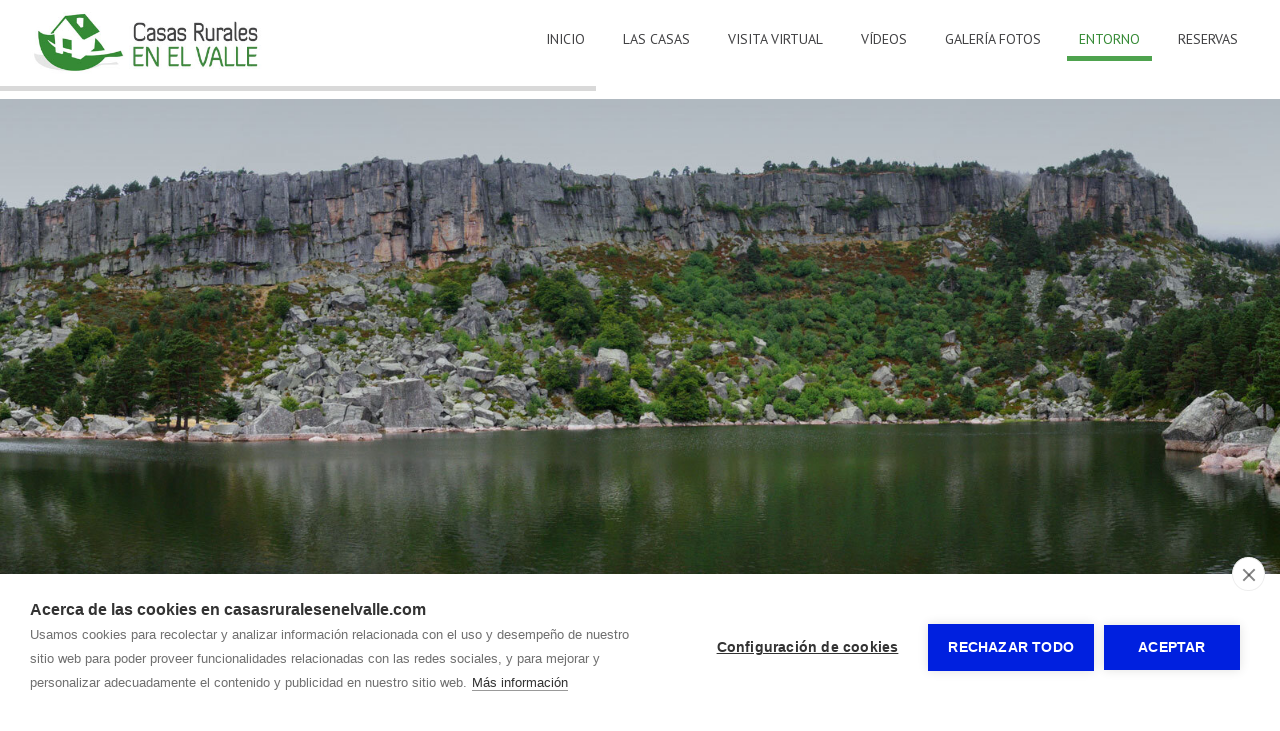

--- FILE ---
content_type: text/html; charset=utf-8
request_url: https://www.casasruralesenelvalle.com/entorno.html
body_size: 4015
content:
  
<!doctype html>
<html lang="es"> 
<head>
<script async src="https://www.googletagmanager.com/gtag/js?id=UA-25722448-1"></script>
<script>
  window.dataLayer = window.dataLayer || [];
  function gtag(){dataLayer.push(arguments);}
  gtag('js', new Date());
  gtag('config', 'UA-25722448-1');
</script>
<meta charset="utf-8">
<title>Entorno | Casas Rurales en el Valle, en Aldehuela del Rincón, Soria</title>
<meta name='keywords' content='casa rural en Aldehuela del Rincón, casa rural en Soria, casa rural en el valle, alojamiento Aldehuela del Rincón, alojamiento Soria, alojamiento El Valle, El Valle, habitaciones, Aldehuela del Rincón, Soria, Sierra Cebollera, casa rural la cantarilla, casa rural el valle de la mantequilla'><meta name='description' content='Casas Rurales en el valle son dos casas: La Cantarilla y Valle de la Mantequilla, en Aldehuela del Rincón, pequeño pueblo tranquilo a 25 km. de Soria.'>
<meta name="twitter:card" content="summary"></meta>
<meta property="og:type" content="website"><meta property="og:url" content="https://www.casasruralesenelvalle.com/entorno.html">
<meta property="og:site_name" content="La Cantarilla 258 & El Valle de La Mantequilla">
<meta property="og:title" content="Entorno | Casas Rurales en el Valle, en Aldehuela del Rincón, Soria">
<meta property="og:description" content="Casas Rurales en el valle son dos casas: La Cantarilla y Valle de la Mantequilla, en Aldehuela del Rincón, pequeño pueblo tranquilo a 25 km. de Soria.">
<meta name="twitter:description" content="Casas Rurales en el valle son dos casas: La Cantarilla y Valle de la Mantequilla, en Aldehuela del Rincón, pequeño pueblo tranquilo a 25 km. de Soria.">
<meta property='og:image' content=''><meta property='twitter:image' content=''>
<meta name="viewport" content="width=device-width, initial-scale=1.0">
<link rel="stylesheet" href="/css/estilo.css?1768399">
<link rel="stylesheet" href="/css_/www/6/estilo.css?1768399">

<link rel="stylesheet" href="/include/popup/popup.css">
<link rel="stylesheet" href="/include/sweetalert/sweetalert.css">
<script src="/include/jquery-1.11.2.min.js"></script>
<script src="/include/sweetalert/sweetalert.min.js"></script>
<script src="/include/funciones.js?1768345200"></script>
<script async src="/include/popup/popup.js?v=2"></script>
<link rel="stylesheet" type="text/css" href="/include/revolution/css/settings.css">
<link rel="stylesheet" type="text/css" href="/include/revolution/css/layers.css">
<link rel="stylesheet" type="text/css" href="/include/revolution/css/navigation.css">	
<script type="text/javascript" src="/include/revolution/js/jquery.themepunch.tools.min.js?rev=5.0"></script>
<script type="text/javascript" src="/include/revolution/js/jquery.themepunch.revolution.min.js?rev=5.0"></script>
<script>jQuery(document).ready(function(e) { jQuery("#cabslider").revolution({
      sliderType:"standard",  sliderLayout:"auto", delay:3000, navigation: { touch:{ touchenabled:"on", swipe_treshold : 75, swipe_min_touches : 1, drag_block_vertical:true, swipe_direction:"horizontal" }, arrows:{enable:true} }	
    });	}); 
	 var cabw = 0; var cabh = 0; </script>
<script src="/include/response.js"></script>
<script>menumstl=2;</script>
<script>
menufix=1;menumfix=2;
</script>
<link rel="preconnect" href="https://fonts.googleapis.com">
<link rel="preconnect" href="https://fonts.gstatic.com" crossorigin>
<link href="https://fonts.googleapis.com/css2?family=Architects+Daughter&family=PT+Sans&display=swap" rel="stylesheet">
<link rel="stylesheet" href="/css_/css/estilos.css?1768399431">

<script>jQuery(document).ready(function(e) { jQuery("#barcont").addClass("bar180"); });</script>
<script>var urlidioma = ''; var urlidi = 'entorno.html'; var url = '/entorno.html'; var secreal = 1591;</script>
</head>
 
<body>
<div id="telmovil" class="fixbtn">
<a href='tel:657.958.490' class='tel'></a></div>
<div class="scrollup"></div>

<link href='https://fonts.googleapis.com/css?family=Fira+Sans:400,300' rel='stylesheet' type='text/css'>
<link href='https://fonts.googleapis.com/css?family=Roboto' rel='stylesheet' type='text/css'>
<div id="bk1"><div id="bk3"><div id="bk2">
    <div id="barcont" class="fixable">
    	<div id="bar">
        	<div id="logocont">
<a href="/" aria-label="La Cantarilla 258 & El Valle de La Mantequilla"><img id='imglogo' src='/multimedia/web/lacantarilla-ciberpubliweb-com/fondos/lacantarilla-ciberpubliweb-com-logo.jpg' alt="La Cantarilla 258 & El Valle de La Mantequilla" style='border:none; '></a>
</div> 

            <div id="idiomas"></div>
        	<nav id="menu"><ul id="ulmenu">
	        <li id="li1562" class='   ' >
                	            <a href="/">Inicio</a>
             
		                </li>
            <li id="li1593" class='  consub ' onClick="fSubMenu(1593);">
                    <a href="#" onClick="return false;">Las casas</a>
                            <ul class="ulsubmenu" id="ulsubmenu1593">
                                                <li >
                	                    <a href="/las-casas/la-cantarilla-258.html">La Cantarilla 258</a>
                                    </li>
                                <li >
                	                    <a href="/las-casas/el-valle-de-la-mantequilla.html">El Valle de la Mantequilla</a>
                                    </li>
                                <li >
                	                    <a href="/las-casas/casa-rural-los-robles-sotillo-del-rincon-soria_1.html">Los Robles</a>
                                    </li>
                                <li >
                	                    <a href="/las-casas/villabamba.html">Villabamba</a>
                                    </li>
                            </ul>
                </li>
            <li id="li10034" class='   ' >
                	            <a href="/visita-virtual.html">Visita virtual</a>
             
		                </li>
            <li id="li1675" class='   ' >
                	            <a href="/videos.html">Vídeos</a>
             
		                </li>
            <li id="li2275" class='  consub ' onClick="fSubMenu(2275);">
                    <a href="#" onClick="return false;">Galería Fotos</a>
                            <ul class="ulsubmenu" id="ulsubmenu2275">
                                                <li >
                	                    <a href="/galeria-fotos/la-cantarilla-258_1.html">La Cantarilla 258</a>
                                    </li>
                                <li >
                	                    <a href="/galeria-fotos/el-valle-de-la-mantequilla_1.html">El Valle de la Mantequilla</a>
                                    </li>
                                <li >
                	                    <a href="/galeria-fotos/los-robles.html">Los Robles</a>
                                    </li>
                            </ul>
                </li>
            <li id="li1591" class='act actual  ' >
                	            <a href="/entorno.html">Entorno</a>
             
		                </li>
            <li id="li1592" class='   ' >
                	            <a href="/reservas.html">Reservas</a>
             
		                </li>
    </ul>
<div style="clear:both;"></div>
</nav>
            <div style="clear:both;"></div>
        </div>
    </div>
    
    <div id="top"> 
<div id="hideTop" style=" ">
<div class='fullcab'><div class='fotos'><div id='cabslider' class='rev_slider' data-version='5.0'><ul><li data-transition='fade'><img src='/media/web/lacantarilla-ciberpubliweb-com/fondos/xl-lacantarilla-ciberpubliweb-com-cabecera6064283.jpg'></li><li data-transition='fade'><img src='/media/web/lacantarilla-ciberpubliweb-com/fondos/xl-lacantarilla-ciberpubliweb-com-cabecera1307194891.jpg'></li><li data-transition='fade'><img src='/media/web/lacantarilla-ciberpubliweb-com/fondos/xl-lacantarilla-ciberpubliweb-com-cabecera710328213.jpg'></li><li data-transition='fade'><img src='/media/web/lacantarilla-ciberpubliweb-com/fondos/xl-lacantarilla-ciberpubliweb-com-cabecera2079813682.jpg'></li><li data-transition='fade'><img src='/media/web/lacantarilla-ciberpubliweb-com/fondos/xl-lacantarilla-ciberpubliweb-com-cabecera166557077.jpg'></li></ul></div></div></div></div>
</div>
    <div id="contenido"><h1>Entorno</h1><div id='sl12904_bg' class='sl_bg       ' data-name='' data-id='12904'><div id='sl12904' class='sl  '><div class='fila'><div class='c-12  '><div class='ce_bg' id='ce19847_bg'><div class='ce_bg2 ' id='ce19847_bg2'><div class='ce' id='ce19847'><div class='txt'><p><span style="font-size: 12pt;">Disponemos de dos casas en Aldehuela del Rinc&oacute;n, peque&ntilde;o pueblo tranquilo a 25 kms. de Soria Capital situado en la zona Norte.</span></p> <p><span style="font-size: 12pt;">Aldehuela del Rinc&oacute;n se encuentra en la comarca de El Valle, en un paraje buc&oacute;lico con rebollos y prados donde pastan ovejas, vacas y caballos. Paredes de blanco encalado caracterizan sus casas serranas.</span></p> <p><span style="font-size: 12pt;">A sus espaldas est&aacute; la sierra Carca&ntilde;a y enfrenta la sierra Cebollera y su t&eacute;rmino forma parte de la Red Natura 2000, as&iacute; como del LIC y ZEPA "Sierras de Urbi&oacute;n y Cebollera".</span></p> <p><span style="font-size: 12pt;">En su t&eacute;rmino se encuentra la cercana ermita del despoblado de Azapiedra, a la que se va en romer&iacute;a, y que tiene dos estelas medievales discoideas sobre el muro del atrio y otra en la fachada oeste, de los siglos XII-XIII.</span></p> <p>&nbsp;</p></div></div></div></div></div></div></div></div><div id='sl12888_bg' class='sl_bg   land    ' data-name='' data-id='12888'><div id='sl12888' class='sl  '><div class='fila'><div class='c-12  '><div class='ce_bg' id='ce19815_bg'><div class='ce_bg2 ' id='ce19815_bg2'><div class='ce' id='ce19815'><div class='txt'><p>&nbsp;</p> <h2 style="text-align: center; font-weight: lighter;">Qu&eacute; visitar...</h2> <p>&nbsp;</p></div></div></div></div></div></div></div></div><div id='sl12889_bg' class='sl_bg  wide     ' data-name='' data-id='12889'><div id='sl12889' class='sl  '><div class='fila'><div class='c-12 c-lg-4'><div class='ce_bg' id='ce19817_bg'><div class='ce_bg2 ' id='ce19817_bg2'><div class='ce' id='ce19817'><div class='gal_una' style='text-align:center'><img id='img20253' src='/multimedia/web/lacantarilla-ciberpubliweb-com/181-8014882462000449053.jpg' srczoom='/multimedia/web/lacantarilla-ciberpubliweb-com/181-8014882462000449053.jpg' class='jpg' style='max-width:100%; vertical-align:bottom; border:none;' alt='' title=''></div></div></div></div><div class='ce_bg' id='ce19816_bg'><div class='ce_bg2 ' id='ce19816_bg2'><div class='ce' id='ce19816'><div class='txt'><h3 style="text-align: center;">El Valle de la Mantequilla</h3> <p style="text-align: center;"><span style="font-size: 12pt; color: #808080;"><span style="color: #028938;">(a 0km)</span></span></p> <p style="text-align: center;"><span style="font-size: 12pt;">La comarca del Valle es conocida popularmente como &ldquo;La Peque&ntilde;a Suiza Soriana&rdquo; por su verdor. De ella es originaria la mantequilla con denominaci&oacute;n de origen "Mantequilla de Soria". Tiene forma de valle abierto, resguardada por las sierras de Cebollera, Tabanera y Carca&ntilde;a.</span></p></div></div></div></div></div><div class='c-12 c-lg-4'><div class='ce_bg' id='ce19821_bg'><div class='ce_bg2 ' id='ce19821_bg2'><div class='ce' id='ce19821'><div class='gal_una' style='text-align:center'><img id='img20141' src='/multimedia/web/lacantarilla-ciberpubliweb-com/181-10422518631393545102.jpg' srczoom='/multimedia/web/lacantarilla-ciberpubliweb-com/181-10422518631393545102.jpg' class='jpg' style='max-width:100%; vertical-align:bottom; border:none;' alt='' title=''></div></div></div></div><div class='ce_bg' id='ce19818_bg'><div class='ce_bg2 ' id='ce19818_bg2'><div class='ce' id='ce19818'><div class='txt'><h3 style="text-align: center;">Laguna Negra</h3> <p style="text-align: center;"><span style="font-size: 12pt; color: #808080;"><span style="color: #028938;">(a 23km)</span></span></p> <p style="text-align: center;"><span style="font-size: 12pt;">El paraje forma parte del Parque Natural Sierra la Laguna Negra y Circos Glaciares del Urbi&oacute;ln, cantado por Antonio Machado. Foco de leyendas y en un entorno id&iacute;lico de hayas, pinos albares y roquedos. Es tambi&eacute;n ZEPA y LIC. Naturaleza por doquier.</span></p></div></div></div></div></div><div class='c-12 c-lg-4'><div class='ce_bg' id='ce19820_bg'><div class='ce_bg2 ' id='ce19820_bg2'><div class='ce' id='ce19820'><div class='gal_una' style='text-align:center'><img id='img20140' src='/multimedia/web/lacantarilla-ciberpubliweb-com/181-5481098181765045133.jpg' srczoom='/multimedia/web/lacantarilla-ciberpubliweb-com/181-5481098181765045133.jpg' class='jpg' style='max-width:100%; vertical-align:bottom; border:none;' alt='' title=''></div></div></div></div><div class='ce_bg' id='ce19819_bg'><div class='ce_bg2 ' id='ce19819_bg2'><div class='ce' id='ce19819'><div class='txt'><h3 style="text-align: center;">Numancia</h3> <p style="text-align: center;"><span style="font-size: 12pt; color: #808080;"><span style="color: #028938;">(a 17km)</span></span></p> <p style="text-align: center;"><span style="font-size: 12pt;">Numancia resisti&oacute; al imperio Romano en diversas guerras celtib&eacute;rico-romanas hasta ser quemada por Cornelio Escipi&oacute;n en el 133 a.C. Se han reconstruido dos casas y hay un itinerario para recorrer las calles y ver los cimientos. Est&aacute; en Garray.</span></p></div></div></div></div></div></div></div></div><div id='sl12909_bg' class='sl_bg   land    ' data-name='' data-id='12909'><div id='sl12909' class='sl  '><div class='fila'><div class='c-12  '><div class='ce_bg' id='ce19853_bg'><div class='ce_bg2 ' id='ce19853_bg2'><div class='ce' id='ce19853'><div class='txt'><p style="text-align: center;"><span style="font-size: 14pt; color: #414143;"><a style="display: inline-block; background-color: #414143; border: 2px solid #414143; text-decoration: none; padding: 20px; color: #ffffff;" href="../que-visitar.html">VER M&Aacute;S PUNTOS TUR&Iacute;STICOS</a></span></p> <p>&nbsp;</p></div></div></div></div></div></div></div></div><div id='sl12921_bg' class='sl_bg       ' data-name='' data-id='12921'><div id='sl12921' class='sl  '><div class='fila'><div class='c-12  '><div class='ce_bg' id='ce19866_bg'><div class='ce_bg2 ' id='ce19866_bg2'><div class='ce' id='ce19866'><div style="margin-top:40px;"></div></div></div></div></div></div></div></div></div>
    <div style='display:none;'></div>
    <div id='footer'><div id='footer2'><div class='fidi'></div><div class='fred'>		<a href="https://www.facebook.com/CasasRuralesEnElValle?ref=hl" target="_blank" title="La Cantarilla 258 & El Valle de La Mantequilla en  Facebook"><img alt="Facebook" src="/www/6/images/facebook.png"></a>
				<a href="https://www.youtube.com/user/lacantarilla?feature=watch" target="_blank" title="La Cantarilla 258 & El Valle de La Mantequilla en  YouTube"><img alt="YouTube" src="/www/6/images/youtube.png"></a>
		</div><div style='clear:both;'></div></div><div class='col con'><div class="h4">Contacto</div>
<div class="h5">Teléfono</div>
<div class="telefonos">
	<div class="tel telefono1"><a href="tel:657.958.490">657.958.490 (Pilar)</a></div>	<div class="tel telefono2"><a href="tel:620.212.465 ">620.212.465  (Juan Carlos)</a></div>	</div>
<div class="h5">Correo</div><div class="correo">casasruralesenelvalle@<span>....</span>gmail.com</div> 
</div><div class='col dir'><div class="h4">Dirección</div>
<div class="direccion">C/ Eritas, 15</div> 
<div class="direccion2"> 
	42166<span> - </span>    Aldehuela del Rincón (Soria)</div>
</div><div class='col hor'></div><div id='bottom'><b>LA CANTARILLA 258 & EL VALLE DE LA MANTEQUILLA</b> - <span style='display:inline-block;'><a href="/aviso-legal.html" title="Aviso legal y política de privacidad">Aviso legal</a></span> - <span style='display:inline-block;'><a href="/proteccion-de-datos.html" title="Política de privacidad">Política de privacidad</a></span> - <span style='display:inline-block;'><a href="/politica-de-cookies.html" title="Política de cookies">Política de cookies</a></span>
 - by <a href='http://www.ruralesdata.eu' target='_blank'>RuralesDATA</a> 
 
<span id="aPanel">&nbsp;&nbsp; - &nbsp;&nbsp;<a href="https://www.autosites.es/editor.php?url=casasruralesenelvalle.com" title="Editor Web Autosites"><span class='img'></span><span class="txt">Panel de control</span></a></span>
</div><div style='clear:both;'></div></div>
</div></div></div>

<div id="avisocookie" style="position:fixed; bottom:0px; left:0px; right:0px;">Utilizamos cookies para mejorar nuestros servicios analizando sus hábitos de navegación. Si continua navegando, consideramos que acepta su uso. <span class="visto">Acepto</span> <a href="/politica-cookies.html" title="Política de cookies">Más información</a></div>

</body>
<link rel="stylesheet" href="/include/font-awesome/css/all.min.css">

<script src="https://www.gormatica.com/js/aviso-cookies.js"></script>
</html>

--- FILE ---
content_type: text/css;charset=utf-8
request_url: https://www.casasruralesenelvalle.com/css_/www/6/estilo.css?1768399
body_size: 2434
content:

  

*{ margin:0px; padding:0px; /*-webkit-appearance: none;*/}
html{ position:relative;}
body{ font-family: Arial, 'Open Sans', sans-serif; font-size:14px;}

h1{ text-transform:uppercase; font-weight:normal;}
h2{ font-weight:normal;}


h1{font-family: 'Fira Sans', sans-serif; }
#contenido .sl *{}
#contenido .sl{font-size:18px;}

#menu ul{ list-style:none; margin:0px;}


@media screen and (max-width: 480px){
	#menu{ padding:5px 10px 10px 10px; text-align:center;}
	#menu select{ width:100%; border:1px solid #CCC; color:#333; background-color:#FFF;}
}



@media screen and (min-width: 481px) and (max-width: 1100px){
	#menu{ position:relative; text-align:center; padding:5px 0px 0px 10px;}
	#menu ul{ margin:0px !important;}
	#menu ul li{ display:inline-block; margin:0px 0px 10px 10px;}
	#ulmenu > li.over{ margin:-10px 0px 0px -10px; padding:10px;}
	.ulsubmenu{ margin:0px !important; left:0px; top:100%; padding:10px 0px 0px 10px !important; width:100%;}
}

@media screen and (min-width: 1101px){
	#menu{ text-align:center;}
	#menu ul li{ display:inline-block; margin:10px 0px 10px 10px;}
	.ulsubmenu{ top:100%; margin:0px !important; left:0px; padding:10px 5px 0px 5px !important; max-width:300px; min-width:150px;}
	#ulmenu > li.consub:hover{ margin:-10px -5px 0px -5px; padding:10px;}
}


@media screen and (max-width: 480px){
body{ font-size:14px; overflow-x:hidden; }

h1{ font-size:1.7em; color:#633; padding:20px 25px 12px 5px;}
h2{ margin:6px 0px 8px 0px; font-size:1.4em; color:#303;}
p{ margin:7px 0px;}

#bk1{ background-position:bottom middle; background-repeat:repeat; min-height:100%;}
#bk2{ background-position:center top; background-repeat:repeat-x;}
#bk3{ background-position:center bottom; background-repeat: repeat-x;}

#bar{ color:#FFF; width:100%; box-sizing: border-box; margin:0 auto; padding:12px 5%; text-align:left;}
#bar #idiomas{ display:none; }

#top{ position:relative;}
#top img{ z-index:5; max-width:100%; width:100%; height:auto; vertical-align:bottom;}

#contenido{ width:100%; margin:0px auto; padding:0px; clear:both;}

#footer{ clear:both;}

#menumovil.fix{ padding:10px;}
#menumovil.fix .main{ margin:5px; padding:15px;}
#menumovil.fix .showMenuM{ background-color:rgba(0,0,0,0.5); border-radius:50%; width:44px; height:44px; background-position:11px;}
#menumovil.menu2 .showMenuM{ margin-right:-15px; }
#menumovil.fix .showMenuM{ margin-right:0px; }

#footer2{ background-color:#CCC; background-color:rgba(255,255,255,0.1); height:0px;}
#footer2 .fidi{ float:left; z-index:20; padding:10px;}
#footer2 .fred{ float:right; z-index:20;}
#footer2 .fred{ text-align:right;}
#footer2 .fred a{ display:inline-block; margin:10px 5px 10px 0px;}
#footer2 .fred a:last-child{ margin-right:13px;}
#footer2 .fred a img{ border:none; width:40px;}

#footer{ clear:both;}
#footer *{font-family: 'Fira Sans', sans-serif; font-weight:300;}
#footer .col{ display:inline-block; clear:both; margin:10px; }
#footer .col.dir{ background:url(/www/6/images/dir.png) no-repeat 5px 5px; background-size:50px 50px; min-height:70px}
#footer .col.dir h4{ display:none;}
#footer .col.dir > div{ margin:10px 0 10px 60px; font-size:16px; line-height:16px;}
#footer .col.con{ background:url(/www/6/images/contacto.png) no-repeat 0px 5px; background-size:50px 50px; min-height:70px;}
#footer .col.con a{ color:#FFF; text-decoration:none;}
#footer .col.con a span{ display:none;}
#footer .col.con h4, #footer .col.con h5{ display:none;}
#footer .col.con > div{ margin:5px 0 10px 60px; font-size:16px; line-height:16px;}
#footer .col.con .telefonos{ padding-top:5px;}
#footer .col.con .telefonos .tel{ display:inline-block; margin-right:20px; letter-spacing:1px;}
#footer .col.con .telefonos .telefono1{ font-size:18px;}
#footer .col.con .correo span{ display:none;}
#footer .col.hor{ background:url(/www/6/images/horario.png) no-repeat 0px 5px; background-size:50px 50px; min-height:70px;}
#footer .col.hor h4{ display:none;}
#footer .col.hor > div{ margin:10px 0 10px 65px; font-size:16px; line-height:25px; vertical-align:top;}

#bottom{ font-size:14px !important; padding:20px; text-align:right;}
#bottom *{ font-size:14px !important;}
#bottom a{ text-decoration:none;}

#logocont{ max-height:55px; z-index:5; position:absolute; max-width:80%; top:10px; left:15px;}
#imglogo{ max-height:55px; height:auto; width:auto; max-width:100%;}


.ce{ font-size:1em;}

.enlace { cursor: pointer; background-color: rgba(220,220,220,0.3); padding:8px; }
.enlace:hover { background-color:#FFF; }
.enlace .imagen { float:none; margin-bottom:10px; width:auto; }
.enlace .imagen img { width: 100%; max-width:300px; }
.enlace .info { width:auto; float:none; }
.enlace .info .titulo { font-weight: bold; color:#000; }
.enlace .info .url { margin-top: 5px; overflow:hidden; white-space:nowrap; text-overflow:ellipsis;  }
.enlace .info .url a { color:#3A404B; font-size:14px; }
.enlace .info .desc { font-size:13px; color:#666; }


.eve-listado{}
.eve-listado .evento{ width:96%; margin:15px 2% 40px 2%; overflow:hidden; position:relative; display:inline-block; float:left; background-color:#CCC; background-color:rgba(230,230,230,0.2); cursor:pointer;}
.eve-listado .evento img.nada{ width:100%; height:auto; display:inline-block;}
.eve-listado .evento .titulo, .eve-listado .evento .texto, .eve-listado .evento .fecha, .eve-listado .evento .compartirRS, .eve-listado .evento .vermas{ display:none;}
.eve-listado .evento .fotos{ text-align:center; overflow:hidden;}
.eve-listado .evento .fotos div{ position:absolute; height:100%; left:-400px; right:-400px; top:0px; bottom:0px; text-align:center;}
.eve-listado .evento .fotos img{ height:100%; width:auto; max-width:none;}


.eve-completo{}
.eve-completo .evento{ margin:20px 12px 50px 12px;}
.eve-completo .evento .fotos{ margin-bottom:30px;}
.eve-completo .evento .fecha{ font-size:20px; color:#DDD;}
.eve-completo .evento .texto{ margin-top:20px;}
.eve-completo .evento .compartirRS{ margin:50px 0 20px;}
.eve-completo .evento .compartirRS img{ max-height:30px; vertical-align:middle; margin-left:5px; border:none;}
.eve-completo .volver{ padding-top:20px;}
.eve-completo .volver a{ padding:6px 10px; border:1px solid #BBB; border-radius:4px;}

.ulsubmenu{ background-color:#222;}
}

@media screen and (min-width: 481px) and (max-width: 1100px){
body{ font-size:14px;}

h1{ font-size:35px; color:#633; padding:20px 25px 12px 5px;}
h2{ margin-top:18px; font-size:25px; color:#303;}
p{ margin:7px 0px;}

#bk1{ background-position:bottom middle; background-repeat:repeat; min-height:100%;}
#bk2{ background-position:center top; background-repeat:repeat-x;}
#bk3{ background-position:center bottom; background-repeat: repeat-x;}

#bar{ color:#FFF; width:90%; margin:0 auto; padding:12px 5%; text-align:left;}
#bar #idiomas{ float:right; padding-top:12px;}
#bar #idiomas .lgList{ margin-left:30px; margin-right:12px;}
#bar #menu{ float:right;}

#top{ position:relative;}
#top img{ z-index:5; max-width:100%; width:100%; height:auto; vertical-align:bottom;}

#contenido{ width:100%; margin:0px auto; padding:0px; clear:both;}

#footer2{ background-color:#CCC; background-color:rgba(255,255,255,0.1);}
#footer2 .fidi{ display:none; }
#footer2 .fred{ float:right; z-index:20;}
#footer2 .fred{ text-align:right;}
#footer2 .fred a{ display:inline-block; margin:10px 5px 10px 0px;}
#footer2 .fred a:last-child{ margin-right:13px;}
#footer2 .fred a img{ border:none; width:40px;}
#footer{ clear:both;}

#footer *{font-family: 'Fira Sans', sans-serif; font-weight:300;}
#footer .col{ display:inline-block; float:left; margin:10px 50px 10px 10px; }
#footer .col.dir{ background:url(/www/6/images/dir.png) no-repeat 0px 5px; background-size:50px 50px; min-height:70px;}
#footer .col.dir h4{ display:none;}
#footer .col.dir > div{ margin:10px 0 10px 55px; font-size:16px; line-height:16px;}
#footer .col.con{ background:url(/www/6/images/contacto.png) no-repeat 0px 5px; background-size:50px 50px; min-height:70px;}
#footer .col.con a{ color:#FFF; text-decoration:none;}
#footer .col.con a span{ display:none;}
#footer .col.con h4, #footer .col.con h5{ display:none;}
#footer .col.con > div{ margin:5px 0 10px 65px; font-size:16px; line-height:16px;}
#footer .col.con .telefonos{ padding-top:5px;}
#footer .col.con .telefonos .tel{ display:inline-block; margin-right:20px; letter-spacing:1px;}
#footer .col.con .telefonos .telefono1{ font-size:18px;}
#footer .col.con .correo span{ display:none;}
#footer .col.hor{ background:url(/www/6/images/horario.png) no-repeat 0px 5px; background-size:50px 50px; min-height:70px;}
#footer .col.hor h4{ display:none;}
#footer .col.hor > div{ margin:10px 0 10px 65px; font-size:16px; line-height:25px; vertical-align:top;}

#bottom{ font-size:14px !important padding:20px; text-align:right; margin-left:100px; min-width:600px; display:inline-block; float:right;}
#bottom *{ font-size:14px !important;}
#bottom a{ text-decoration:none;}

#logocont{ max-height:75px; float:left;}
#imglogo{ max-height:75px; height:auto; width:auto; max-width:100%;}

.ce{ font-size:1em;}

.enlace { cursor: pointer; background-color: rgba(220,220,220,0.3); padding:8px; }
.enlace:hover { background-color:#FFF; }
.enlace .imagen { float:none; margin-bottom:10px; width:auto; }
.enlace .imagen img { width: 100%; max-width:300px; }
.enlace .info { width:auto; float:none; }
.enlace .info .titulo { font-weight: bold; color:#000; }
.enlace .info .url { margin-top: 5px; }
.enlace .info .url a { color:#3A404B; font-size:14px; }
.enlace .info .desc { font-size:13px; color:#666; }


.eve-listado{}
.eve-listado .evento{ width:30.3%; margin:15px 1.5% 40px 1.5%; overflow:hidden; position:relative; display:inline-block; float:left; background-color:#CCC; background-color:rgba(230,230,230,0.2); cursor:pointer;}
.eve-listado .evento img.nada{ width:100%; height:auto; display:inline-block;}
.eve-listado .evento .titulo, .eve-listado .evento .texto, .eve-listado .evento .fecha, .eve-listado .evento .compartirRS, .eve-listado .evento .vermas{ display:none;}
.eve-listado .evento .fotos{ text-align:center; overflow:hidden;}
.eve-listado .evento .fotos div{ position:absolute; height:100%; left:-400px; right:-400px; top:0px; bottom:0px; text-align:center;}
.eve-listado .evento .fotos img{ height:100%; width:auto; max-width:none;}



.eve-completo{}
.eve-completo .evento{ margin:20px 12px 50px 12px;}
.eve-completo .evento .fotos{ width:40%; float:right; margin:20px 0 30px 5%;}
.eve-completo .evento .fecha{ font-size:20px; color:#DDD;}
.eve-completo .evento .texto{ margin-top:20px;}
.eve-completo .evento .compartirRS{ margin:50px 0 20px;}
.eve-completo .evento .compartirRS img{ max-height:30px; vertical-align:middle; margin-left:5px; border:none;}
.eve-completo .volver{ padding-top:20px;}
.eve-completo .volver a{ padding:6px 10px; border:1px solid #BBB; border-radius:4px;}

.ulsubmenu{ background-color:#222;}


}

@media screen and (min-width: 1101px){
html,body{ height:100%;}	

body{ font-size:14px;}

h1{ font-size:45px; color:#633; padding:20px 25px 12px 5px; font-weight:lighter; }
#contenido > h1{ max-width:1100px; box-sizing:border-box; margin:0px auto;}
h2{margin-top:20px; font-size:28px; color:#303; margin:15px 0px 10px 0px; }

p{ margin:10px 0px;}

#bk1{ background-position:center top; background-repeat:repeat; min-height:100%;}
#bk2{ background-position:center top; background-repeat:repeat-x;}
#bk3{ background-position:center bottom; background-repeat: repeat-x;}


#bar{ color:#FFF; padding:12px 30px; text-align:left;}
#bar #idiomas{ float:right; padding-top:12px;}
#bar #idiomas .lgList{ margin-left:30px; margin-right:12px;}
#bar #menu{ float:right;}

#top{ position:relative;}
#top img{ z-index:5; max-width:100%; width:100%; height:auto; vertical-align:bottom;}

#contenido{ width:100%; margin:0px auto; padding:0px; clear:both; }
#contenido > .sl_bg{ width:1100px; box-sizing:border-box; margin-right:auto; margin-left:auto; }
#contenido > .sl_bg.land{ width:100%; }
#contenido > .sl_bg.land > .sl{ width:1100px; box-sizing:border-box; margin-right:auto; margin-left:auto; }
#contenido .sl_edit.land > .bk2 > .edit_opt_layout{ right:auto; left:50%; margin-left:481px;}
#contenido > .sl_bg.wide{ width:100%; }
#contenido .sl_bg.parallax{ background-position:-10000px -10000px;}
#contenido > #layouts > .sl_edit, #contenido > .sl_edit{ width:1100px; box-sizing:border-box; margin-right:auto; margin-left:auto; }
#contenido > #layouts > .sl_edit.wide, #contenido > .sl_edit.wide{ width:100%; }
#contenido > #layouts > .sl_edit.wide > .bk2 > .edit_opt_layout, #contenido > .sl_edit.wide > .bk2 > .edit_opt_layout{ right:0px; left:auto; }
#contenido > #layouts > .sl_edit.land, #contenido > .sl_edit.land{ width:100%; }
#contenido > #layouts > .sl_edit.land > .bk2 > .sl_bg > .sl, #contenido > .sl_edit.land > .bk2 > .sl_bg > .sl{ width:1100px; box-sizing:border-box; margin-right:auto; margin-left:auto; }
#contenido > #layouts > .sl_nuevo, #contenido > .sl_nuevo{ width:1100px; margin-right:auto; margin-left:auto; }

#footer2{ background-color:#CCC; background-color:rgba(255,255,255,0.1);}
#footer2 .fidi{ display:none; }
#footer2 .fred{ float:right; z-index:20;}
#footer2 .fred{ text-align:right;}
#footer2 .fred a{ display:inline-block; margin:10px 5px 10px 0px;}
#footer2 .fred a:last-child{ margin-right:13px;}
#footer2 .fred a img{ border:none; width:40px;}
#footer{ clear:both;}

#footer{ clear:both;}
#footer *{font-family: 'Fira Sans', sans-serif;}
#footer .col{ display:inline-block; float:left; margin:10px 50px 10px 10px; }
#footer .col.dir{ background:url(/www/6/images/dir.png) no-repeat 0px 5px; background-size:50px 50px; min-height:70px;}
#footer .col.dir h4{ display:none;}
#footer .col.dir > div{ margin:10px 0 10px 55px; font-size:16px; line-height:16px;}
#footer .col.con{ background:url(/www/6/images/contacto.png) no-repeat 0px 5px; background-size:50px 50px; min-height:70px;}
#footer .col.con a{ color:#FFF; text-decoration:none;}
#footer .col.con a span{ display:none;}
#footer .col.con h4, #footer .col.con h5{ display:none;}
#footer .col.con > div{ margin:5px 0 10px 65px; font-size:16px; line-height:16px;}
#footer .col.con .telefonos{ padding-top:5px;}
#footer .col.con .telefonos .tel{ display:inline-block; margin-right:20px; letter-spacing:1px;}
#footer .col.con .telefonos .telefono1{ font-size:18px;}
#footer .col.con .correo span{ display:none;}
#footer .col.hor{ background:url(/www/6/images/horario.png) no-repeat 0px 5px; background-size:50px 50px; min-height:70px;}
#footer .col.hor h4{ display:none;}
#footer .col.hor > div{ margin:10px 0 10px 65px; font-size:16px; line-height:25px; vertical-align:top;}

#bottom{ font-size:14px !important; padding:20px; text-align:right; margin-left:100px; min-width:600px; display:inline-block; float:right;}
#bottom *{ font-size:14px !important;}
#bottom a{ text-decoration:none;}

#logocont{ height:75px; float:left;}
#imglogo{ height:75px; width:auto; max-width:100%;}

.compartirRS{ max-width:1100px; box-sizing:border-box; margin-left:auto; margin-right:auto;}

.enlace { cursor: pointer; background-color: rgba(220,220,220,0.3); padding:8px; }
.enlace:hover { background-color:#FFF; }
.enlace .imagen { float:none; margin-bottom:10px; width:auto; }
.enlace .imagen img { width: 100%; max-width:300px; }
.enlace .info { width:auto; float:none; }
.enlace .info .titulo { font-weight: bold; color:#000; }
.enlace .info .url { margin-top: 5px; }
.enlace .info .url a { color:#3A404B; font-size:14px; }
.enlace .info .desc { font-size:13px; color:#666; }


.eve-listado, .eve-completo{ max-width:1100px; margin:0px auto;}
.eve-listado .evento{ width:30.3%; margin:15px 1.5% 40px 1.5%; overflow:hidden; position:relative; display:inline-block; float:left; background-color:#CCC; background-color:rgba(230,230,230,0.2); cursor:pointer;}
.eve-listado .evento img.nada{ width:100%; height:auto; display:inline-block;}
.eve-listado .evento .titulo{ position:absolute; z-index:5; left:0px; right:0px; top:60px; text-align:center;}
.eve-listado .evento .titulo h2{ text-transform:uppercase; margin:0px 30px; font-family: 'Fira Sans', sans-serif; font-weight:300; font-size:30px;}
.eve-listado .evento .fotos{ text-align:center; overflow:hidden;}
.eve-listado .evento .fotos div{ position:absolute; height:100%; left:-400px; right:-400px; top:0px; bottom:0px; text-align:center;}
.eve-listado .evento .fotos img{ height:100%; width:auto; max-width:none; opacity:1; -webkit-transition: opacity 0.2s ease-in-out;
    -moz-transition: opacity 0.2s ease-in-out;
    -o-transition: opacity 0.2s ease-in-out;
    -ms-transition: opacity 0.2s ease-in-out;    
    transition: opacity 0.2s ease-in-out;}
.eve-listado .evento .titulo, .eve-listado .evento .fecha, .eve-listado .evento .vermas{ display:none; }
.eve-listado .evento:hover .titulo, .eve-listado .evento:hover .fecha, .eve-listado .evento:hover .vermas{ display:block; }
.eve-listado .evento:hover .fotos img{ opacity:0.2; }
.eve-listado .evento .texto{ display:none;}
.eve-listado .evento .fecha{ position:absolute; z-index:5; left:0px; right:0px; bottom:90px; text-align:center; font-family: 'Fira Sans', sans-serif; font-weight:300; font-size:17px; padding:0px 30px;}
.eve-listado .evento .compartirRS{ display:none;}
.eve-listado .evento .vermas{ position:absolute; z-index:5; left:0px; right:0px; bottom:40px; text-align:center;}
.eve-listado .evento .vermas a{ display:inline-block; padding:7px 10px; border:2px solid #FFF; text-decoration:none;}

.eve-completo{}
.eve-completo .evento{ margin:20px 0 50px 0;}
.eve-completo .evento .fotos{ width:40%; float:right; margin: 90px 0 30px 5%;}
.eve-completo .evento .fecha{ font-size:20px; color:#DDD;}
.eve-completo .evento .texto{ margin-top:20px;}
.eve-completo .evento .compartirRS{ display:block; margin:50px 0 20px;}
.eve-completo .evento .compartirRS img{ max-height:30px; vertical-align:middle; margin-left:5px; border:none;}
.eve-completo .volver{ padding-top:20px;}
.eve-completo .volver a{ padding:6px 10px; border:1px solid #BBB; border-radius:4px;}

.pub-listado{ max-width:1100px; margin:0px auto;}

.ulsubmenu{ background-color:#222;}

}


/* ALT */

h1{ color:#f99d00}
h2{ color:#414143}
h3{ color:#c54803}
h4{ color:#358a35}
body, #bk1{ background-color:rgb(255, 255, 255) !important;}
#footer{ background-color:rgb(53, 138, 53) !important; color:rgb(248,248,248) !important;}
#footer2{}
#footer a{ color:rgb(248,248,248) !important;}
.sy-pager li.sy-active a { background-color:rgb(53, 138, 53) !important; }
#barcont, .ulsubmenu, #menumovil.fix .main{ background-color:#ffffff;}
#menumovil.menu2 .showMenuM, #menumovil.menu3 .showMenuM{ background-image:url(/images/selectmenu_.png);}
#contenido{ background-color:rgb(255, 255, 255) !important;}



--- FILE ---
content_type: text/css;charset=utf-8
request_url: https://www.casasruralesenelvalle.com/css_/css/estilos.css?1768399431
body_size: 8359
content:
   #contenido h1, #contenido .h1{ font-size:4.4rem; line-height:4.4rem; } #contenido h2, #contenido .h2{ font-size:3.91rem; line-height:3.91rem; } #contenido h3, #contenido .h3{ font-size:2.7rem; line-height:2.7rem; } #contenido h4, #contenido .h4{ font-size:2.45rem; line-height:2.45rem; }@media screen and (max-width:px) and (min-width:481px){ #contenido h1, #contenido .h1{ font-size:3.82rem; line-height:3.82rem;} #contenido h2, #contenido .h2{ font-size:3.4rem; line-height:3.4rem;} #contenido h3, #contenido .h3{ font-size:2.48rem; line-height:2.48rem;} #contenido h4, #contenido .h4{ font-size:2.26rem; line-height:2.26rem;}}@media screen and (max-width:480px){ #contenido h1, #contenido .h1{ font-size:3.23rem; line-height:3.23rem;} #contenido h2, #contenido .h2{ font-size:2.89rem; line-height:2.89rem;} #contenido h3, #contenido .h3{ font-size:2.15rem; line-height:2.15rem;} #contenido h4, #contenido .h4{ font-size:1.96rem; line-height:1.96rem;}} #contenido *:not(h1):not(h2):not(h3):not(h4):not(.fal):not(.fa):not(.far):not(.fad):not(.fas):not(.fab), #menu a, #footer *:not(h1):not(h2):not(h3):not(h4):not(.fa):not(.fad):not(.fal):not(.far):not(.fas):not(.fab), #bottom *:not(h1):not(h2):not(h3):not(h4):not(.fad):not(.fal):not(.fa):not(.far):not(.fas):not(.fab){ font-family:'PT Sans', sans-serif;} h1, .h1{ font-family:'Architects Daughter', cursive !important;} h2, .h2{ font-family:'Architects Daughter', cursive !important;} h3, .h3{ font-family:'Architects Daughter', cursive !important;} h4, .h4{ font-family:'PT Sans', sans-serif !important;}#menu #ulmenu > li > a {} #selFondo1{ top:60px; }#sl12923 { padding:0px 0px 0px 0px; } @media screen and (max-width: 1100px) { #sl12923 { padding:0px 0px 0px 0px; } } @media screen and (max-width: 480px) { #sl12923 { padding:0px 0px 0px 0px; } } #sl12923_bg { } #ce19869 { padding:0px 0px 0px 0px; } @media screen and (max-width: 1100px) { #ce19869 { padding:0px 0px 0px 0px; } } @media screen and (max-width: 480px) { #ce19869 { padding:0px 0px 0px 0px; } } #ce19869_bg2 { margin:0px 0px 0px 0px; } @media screen and (max-width: 1100px) { #ce19869_bg2 { margin:0px 0px 0px 0px; } } @media screen and (max-width: 480px) { #ce19869_bg2 { margin:0px 0px 0px 0px; } }#sl12925 { padding:7px 7px 7px 7px; } @media screen and (max-width: 1100px) { #sl12925 { padding:7px 7px 7px 7px; } } @media screen and (max-width: 480px) { #sl12925 { padding:7px 7px 7px 7px; } } #sl12925_bg { } #ce19871 { padding:7px 7px 7px 7px; } @media screen and (max-width: 1100px) { #ce19871 { padding:7px 7px 7px 7px; } } @media screen and (max-width: 480px) { #ce19871 { padding:7px 7px 7px 7px; } } #ce19871_bg2 { margin:0px 0px 0px 0px; } @media screen and (max-width: 1100px) { #ce19871_bg2 { margin:0px 0px 0px 0px; } } @media screen and (max-width: 480px) { #ce19871_bg2 { margin:0px 0px 0px 0px; } }#sl12924 { padding:7px 7px 7px 7px; } @media screen and (max-width: 1100px) { #sl12924 { padding:7px 7px 7px 7px; } } @media screen and (max-width: 480px) { #sl12924 { padding:7px 7px 7px 7px; } } #sl12924_bg { } #ce19870 { padding:7px 7px 7px 7px; } @media screen and (max-width: 1100px) { #ce19870 { padding:7px 7px 7px 7px; } } @media screen and (max-width: 480px) { #ce19870 { padding:7px 7px 7px 7px; } } #ce19870_bg2 { margin:0px 0px 0px 0px; } @media screen and (max-width: 1100px) { #ce19870_bg2 { margin:0px 0px 0px 0px; } } @media screen and (max-width: 480px) { #ce19870_bg2 { margin:0px 0px 0px 0px; } }#sl12702 { padding:7px 7px 7px 7px; } @media screen and (max-width: 1100px) { #sl12702 { padding:7px 7px 7px 7px; } } @media screen and (max-width: 480px) { #sl12702 { padding:7px 7px 7px 7px; } } #sl12702_bg { background-color:rgba(249, 157, 0, 0.3); } #ce19578 { padding:7px 7px 7px 7px; } @media screen and (max-width: 1100px) { #ce19578 { padding:7px 7px 7px 7px; } } @media screen and (max-width: 480px) { #ce19578 { padding:7px 7px 7px 7px; } } #ce19578_bg2 { margin:0px 0px 0px 0px; } @media screen and (max-width: 1100px) { #ce19578_bg2 { margin:0px 0px 0px 0px; } } @media screen and (max-width: 480px) { #ce19578_bg2 { margin:0px 0px 0px 0px; } }#sl12707 { padding:0px 0px 0px 0px; } @media screen and (max-width: 1100px) { #sl12707 { padding:0px 0px 0px 0px; } } @media screen and (max-width: 480px) { #sl12707 { padding:0px 0px 0px 0px; } } #sl12707_bg { background-image:url(/multimedia/web/lacantarilla-ciberpubliweb-com/fondos/layout-12707.jpg);background-position:center center; } #ce19584 { padding:0px 0px 0px 0px; } @media screen and (max-width: 1100px) { #ce19584 { padding:0px 0px 0px 0px; } } @media screen and (max-width: 480px) { #ce19584 { padding:0px 0px 0px 0px; } } #ce19584_bg2 { margin:0px 0px 0px 0px; } @media screen and (max-width: 1100px) { #ce19584_bg2 { margin:0px 0px 0px 0px; } } @media screen and (max-width: 480px) { #ce19584_bg2 { margin:0px 0px 0px 0px; } }#sl12717 { padding:7px 7px 7px 7px; } @media screen and (max-width: 1100px) { #sl12717 { padding:7px 7px 7px 7px; } } @media screen and (max-width: 480px) { #sl12717 { padding:7px 7px 7px 7px; } } #sl12717_bg { } #ce19594 { padding:7px 7px 7px 7px; } @media screen and (max-width: 1100px) { #ce19594 { padding:7px 7px 7px 7px; } } @media screen and (max-width: 480px) { #ce19594 { padding:7px 7px 7px 7px; } } #ce19594_bg2 { margin:0px 0px 0px 0px; } @media screen and (max-width: 1100px) { #ce19594_bg2 { margin:0px 0px 0px 0px; } } @media screen and (max-width: 480px) { #ce19594_bg2 { margin:0px 0px 0px 0px; } }#sl12756 { padding:0px 0px 0px 0px; } @media screen and (max-width: 1100px) { #sl12756 { padding:0px 0px 0px 0px; } } @media screen and (max-width: 480px) { #sl12756 { padding:0px 0px 0px 0px; } } #sl12756_bg { background-color:rgb(65, 65, 67); } #ce19632 { padding:0px 0px 0px 0px; } @media screen and (max-width: 1100px) { #ce19632 { padding:0px 0px 0px 0px; } } @media screen and (max-width: 480px) { #ce19632 { padding:0px 0px 0px 0px; } } #ce19632_bg2 { margin:0px 0px 0px 0px; } @media screen and (max-width: 1100px) { #ce19632_bg2 { margin:0px 0px 0px 0px; } } @media screen and (max-width: 480px) { #ce19632_bg2 { margin:0px 0px 0px 0px; } }#sl123117 { padding:7px 7px 7px 7px; } @media screen and (max-width: 1100px) { #sl123117 { padding:7px 7px 7px 7px; } } @media screen and (max-width: 480px) { #sl123117 { padding:7px 7px 7px 7px; } } #sl123117_bg { } #ce178897 { padding:7px 0px 7px 0px; } @media screen and (max-width: 1100px) { #ce178897 { padding:7px 7px 7px 7px; } } @media screen and (max-width: 480px) { #ce178897 { padding:7px 7px 7px 7px; } } #ce178897_bg2 { margin:0px 0px 0px 0px; } @media screen and (max-width: 1100px) { #ce178897_bg2 { margin:0px 0px 0px 0px; } } @media screen and (max-width: 480px) { #ce178897_bg2 { margin:0px 0px 0px 0px; } } #sl123118 { padding:7px 0px 7px 0px; } @media screen and (max-width: 1100px) { #sl123118 { padding:7px 7px 7px 7px; } } @media screen and (max-width: 480px) { #sl123118 { padding:7px 7px 7px 7px; } } #sl123118_bg { } #ce178898 { padding:7px 7px 7px 7px; } @media screen and (max-width: 1100px) { #ce178898 { padding:7px 7px 7px 7px; } } @media screen and (max-width: 480px) { #ce178898 { padding:7px 7px 7px 7px; } } #ce178898_bg2 { margin:0px 0px 0px 0px; } @media screen and (max-width: 1100px) { #ce178898_bg2 { margin:0px 0px 0px 0px; } } @media screen and (max-width: 480px) { #ce178898_bg2 { margin:0px 0px 0px 0px; } }#sl123119 { padding:7px 7px 7px 7px; } @media screen and (max-width: 1100px) { #sl123119 { padding:7px 7px 7px 7px; } } @media screen and (max-width: 480px) { #sl123119 { padding:7px 7px 7px 7px; } } #sl123119_bg { } #ce178899 { padding:7px 7px 7px 7px; } @media screen and (max-width: 1100px) { #ce178899 { padding:7px 7px 7px 7px; } } @media screen and (max-width: 480px) { #ce178899 { padding:7px 7px 7px 7px; } } #ce178899_bg2 { margin:0px 0px 0px 0px; } @media screen and (max-width: 1100px) { #ce178899_bg2 { margin:0px 0px 0px 0px; } } @media screen and (max-width: 480px) { #ce178899_bg2 { margin:0px 0px 0px 0px; } }#ce178900 { padding:7px 0px 7px 0px; } @media screen and (max-width: 1100px) { #ce178900 { padding:7px 7px 7px 7px; } } @media screen and (max-width: 480px) { #ce178900 { padding:7px 7px 7px 7px; } } #ce178900_bg2 { margin:0px 0px 0px 0px; } @media screen and (max-width: 1100px) { #ce178900_bg2 { margin:0px 0px 0px 0px; } } @media screen and (max-width: 480px) { #ce178900_bg2 { margin:0px 0px 0px 0px; } } #sl123120 { padding:7px 0px 7px 0px; } @media screen and (max-width: 1100px) { #sl123120 { padding:7px 7px 7px 7px; } } @media screen and (max-width: 480px) { #sl123120 { padding:7px 7px 7px 7px; } } #sl123120_bg { } #ce178901 { padding:7px 7px 7px 7px; } @media screen and (max-width: 1100px) { #ce178901 { padding:7px 7px 7px 7px; } } @media screen and (max-width: 480px) { #ce178901 { padding:7px 7px 7px 7px; } } #ce178901_bg2 { margin:0px 0px 0px 0px; } @media screen and (max-width: 1100px) { #ce178901_bg2 { margin:0px 0px 0px 0px; } } @media screen and (max-width: 480px) { #ce178901_bg2 { margin:0px 0px 0px 0px; } }#sl123121 { padding:7px 7px 7px 7px; } @media screen and (max-width: 1100px) { #sl123121 { padding:7px 7px 7px 7px; } } @media screen and (max-width: 480px) { #sl123121 { padding:7px 7px 7px 7px; } } #sl123121_bg { } #ce178902 { padding:7px 7px 7px 7px; } @media screen and (max-width: 1100px) { #ce178902 { padding:7px 7px 7px 7px; } } @media screen and (max-width: 480px) { #ce178902 { padding:7px 7px 7px 7px; } } #ce178902_bg2 { margin:0px 0px 0px 0px; } @media screen and (max-width: 1100px) { #ce178902_bg2 { margin:0px 0px 0px 0px; } } @media screen and (max-width: 480px) { #ce178902_bg2 { margin:0px 0px 0px 0px; } }#ce178903 { padding:7px 0px 7px 0px; } @media screen and (max-width: 1100px) { #ce178903 { padding:7px 7px 7px 7px; } } @media screen and (max-width: 480px) { #ce178903 { padding:7px 7px 7px 7px; } } #ce178903_bg2 { margin:0px 0px 0px 0px; } @media screen and (max-width: 1100px) { #ce178903_bg2 { margin:0px 0px 0px 0px; } } @media screen and (max-width: 480px) { #ce178903_bg2 { margin:0px 0px 0px 0px; } } #sl123122 { padding:7px 0px 7px 0px; } @media screen and (max-width: 1100px) { #sl123122 { padding:7px 7px 7px 7px; } } @media screen and (max-width: 480px) { #sl123122 { padding:7px 7px 7px 7px; } } #sl123122_bg { } #ce178904 { padding:7px 7px 7px 7px; } @media screen and (max-width: 1100px) { #ce178904 { padding:7px 7px 7px 7px; } } @media screen and (max-width: 480px) { #ce178904 { padding:7px 7px 7px 7px; } } #ce178904_bg2 { margin:0px 0px 0px 0px; } @media screen and (max-width: 1100px) { #ce178904_bg2 { margin:0px 0px 0px 0px; } } @media screen and (max-width: 480px) { #ce178904_bg2 { margin:0px 0px 0px 0px; } }#sl123123 { padding:7px 7px 7px 7px; } @media screen and (max-width: 1100px) { #sl123123 { padding:7px 7px 7px 7px; } } @media screen and (max-width: 480px) { #sl123123 { padding:7px 7px 7px 7px; } } #sl123123_bg { } #ce178905 { padding:7px 7px 7px 7px; } @media screen and (max-width: 1100px) { #ce178905 { padding:7px 7px 7px 7px; } } @media screen and (max-width: 480px) { #ce178905 { padding:7px 7px 7px 7px; } } #ce178905_bg2 { margin:0px 0px 0px 0px; } @media screen and (max-width: 1100px) { #ce178905_bg2 { margin:0px 0px 0px 0px; } } @media screen and (max-width: 480px) { #ce178905_bg2 { margin:0px 0px 0px 0px; } }#ce178906 { padding:7px 0px 7px 0px; } @media screen and (max-width: 1100px) { #ce178906 { padding:7px 7px 7px 7px; } } @media screen and (max-width: 480px) { #ce178906 { padding:7px 7px 7px 7px; } } #ce178906_bg2 { margin:0px 0px 0px 0px; } @media screen and (max-width: 1100px) { #ce178906_bg2 { margin:0px 0px 0px 0px; } } @media screen and (max-width: 480px) { #ce178906_bg2 { margin:0px 0px 0px 0px; } } #sl123124 { padding:7px 0px 7px 0px; } @media screen and (max-width: 1100px) { #sl123124 { padding:7px 7px 7px 7px; } } @media screen and (max-width: 480px) { #sl123124 { padding:7px 7px 7px 7px; } } #sl123124_bg { } #ce178907 { padding:7px 7px 7px 7px; } @media screen and (max-width: 1100px) { #ce178907 { padding:7px 7px 7px 7px; } } @media screen and (max-width: 480px) { #ce178907 { padding:7px 7px 7px 7px; } } #ce178907_bg2 { margin:0px 0px 0px 0px; } @media screen and (max-width: 1100px) { #ce178907_bg2 { margin:0px 0px 0px 0px; } } @media screen and (max-width: 480px) { #ce178907_bg2 { margin:0px 0px 0px 0px; } }#sl123125 { padding:7px 7px 7px 7px; } @media screen and (max-width: 1100px) { #sl123125 { padding:7px 7px 7px 7px; } } @media screen and (max-width: 480px) { #sl123125 { padding:7px 7px 7px 7px; } } #sl123125_bg { } #ce178908 { padding:7px 7px 7px 7px; } @media screen and (max-width: 1100px) { #ce178908 { padding:7px 7px 7px 7px; } } @media screen and (max-width: 480px) { #ce178908 { padding:7px 7px 7px 7px; } } #ce178908_bg2 { margin:0px 0px 0px 0px; } @media screen and (max-width: 1100px) { #ce178908_bg2 { margin:0px 0px 0px 0px; } } @media screen and (max-width: 480px) { #ce178908_bg2 { margin:0px 0px 0px 0px; } }#sl114311 { padding:7px 7px 7px 7px; } @media screen and (max-width: 1100px) { #sl114311 { padding:7px 7px 7px 7px; } } @media screen and (max-width: 480px) { #sl114311 { padding:7px 7px 7px 7px; } } #sl114311_bg { } #ce167560 { padding:7px 7px 7px 7px; } @media screen and (max-width: 1100px) { #ce167560 { padding:7px 7px 7px 7px; } } @media screen and (max-width: 480px) { #ce167560 { padding:7px 7px 7px 7px; } } #ce167560_bg2 { margin:0px 0px 0px 0px; } @media screen and (max-width: 1100px) { #ce167560_bg2 { margin:0px 0px 0px 0px; } } @media screen and (max-width: 480px) { #ce167560_bg2 { margin:0px 0px 0px 0px; } } #ce167559 { padding:7px 7px 7px 7px; } @media screen and (max-width: 1100px) { #ce167559 { padding:7px 7px 7px 7px; } } @media screen and (max-width: 480px) { #ce167559 { padding:7px 7px 7px 7px; } } #ce167559_bg2 { margin:0px 0px 0px 0px; } @media screen and (max-width: 1100px) { #ce167559_bg2 { margin:0px 0px 0px 0px; } } @media screen and (max-width: 480px) { #ce167559_bg2 { margin:0px 0px 0px 0px; } } #ce167561 { padding:7px 7px 7px 7px; } @media screen and (max-width: 1100px) { #ce167561 { padding:7px 7px 7px 7px; } } @media screen and (max-width: 480px) { #ce167561 { padding:7px 7px 7px 7px; } } #ce167561_bg2 { margin:0px 0px 0px 0px; } @media screen and (max-width: 1100px) { #ce167561_bg2 { margin:0px 0px 0px 0px; } } @media screen and (max-width: 480px) { #ce167561_bg2 { margin:0px 0px 0px 0px; } }#sl12909 { padding:7px 7px 7px 7px; } @media screen and (max-width: 1100px) { #sl12909 { padding:7px 7px 7px 7px; } } @media screen and (max-width: 480px) { #sl12909 { padding:7px 7px 7px 7px; } } #sl12909_bg { background-color:rgba(249, 157, 0, 0.3); } #ce19853 { padding:7px 7px 7px 7px; } @media screen and (max-width: 1100px) { #ce19853 { padding:7px 7px 7px 7px; } } @media screen and (max-width: 480px) { #ce19853 { padding:7px 7px 7px 7px; } } #ce19853_bg2 { margin:0px 0px 0px 0px; } @media screen and (max-width: 1100px) { #ce19853_bg2 { margin:0px 0px 0px 0px; } } @media screen and (max-width: 480px) { #ce19853_bg2 { margin:0px 0px 0px 0px; } }#sl12904 { padding:7px 7px 7px 7px; } @media screen and (max-width: 1100px) { #sl12904 { padding:7px 7px 7px 7px; } } @media screen and (max-width: 480px) { #sl12904 { padding:7px 7px 7px 7px; } } #sl12904_bg { } #ce19847 { padding:7px 7px 7px 7px; } @media screen and (max-width: 1100px) { #ce19847 { padding:7px 7px 7px 7px; } } @media screen and (max-width: 480px) { #ce19847 { padding:7px 7px 7px 7px; } } #ce19847_bg2 { margin:0px 0px 0px 0px; } @media screen and (max-width: 1100px) { #ce19847_bg2 { margin:0px 0px 0px 0px; } } @media screen and (max-width: 480px) { #ce19847_bg2 { margin:0px 0px 0px 0px; } }#sl12910 { padding:7px 7px 7px 7px; } @media screen and (max-width: 1100px) { #sl12910 { padding:7px 7px 7px 7px; } } @media screen and (max-width: 480px) { #sl12910 { padding:7px 7px 7px 7px; } } #sl12910_bg { } #ce19854 { padding:7px 7px 7px 7px; } @media screen and (max-width: 1100px) { #ce19854 { padding:7px 7px 7px 7px; } } @media screen and (max-width: 480px) { #ce19854 { padding:7px 7px 7px 7px; } } #ce19854_bg2 { margin:0px 0px 0px 0px; } @media screen and (max-width: 1100px) { #ce19854_bg2 { margin:0px 0px 0px 0px; } } @media screen and (max-width: 480px) { #ce19854_bg2 { margin:0px 0px 0px 0px; } }#sl12888 { padding:7px 7px 7px 7px; } @media screen and (max-width: 1100px) { #sl12888 { padding:7px 7px 7px 7px; } } @media screen and (max-width: 480px) { #sl12888 { padding:7px 7px 7px 7px; } } #sl12888_bg { background-color:rgba(249, 157, 0, 0.3); } #ce19815 { padding:7px 7px 7px 7px; } @media screen and (max-width: 1100px) { #ce19815 { padding:7px 7px 7px 7px; } } @media screen and (max-width: 480px) { #ce19815 { padding:7px 7px 7px 7px; } } #ce19815_bg2 { margin:0px 0px 0px 0px; } @media screen and (max-width: 1100px) { #ce19815_bg2 { margin:0px 0px 0px 0px; } } @media screen and (max-width: 480px) { #ce19815_bg2 { margin:0px 0px 0px 0px; } }#sl12889 { padding:0px 0px 0px 0px; } @media screen and (max-width: 1100px) { #sl12889 { padding:0px 0px 0px 0px; } } @media screen and (max-width: 480px) { #sl12889 { padding:0px 0px 0px 0px; } } #sl12889_bg { background-color:rgba(249, 157, 0, 0.3); } #ce19817 { padding:0px 0px 0px 0px; } @media screen and (max-width: 1100px) { #ce19817 { padding:0px 0px 0px 0px; } } @media screen and (max-width: 480px) { #ce19817 { padding:0px 0px 0px 0px; } } #ce19817_bg2 { margin:0px 0px 0px 0px; } @media screen and (max-width: 1100px) { #ce19817_bg2 { margin:0px 0px 0px 0px; } } @media screen and (max-width: 480px) { #ce19817_bg2 { margin:0px 0px 0px 0px; } } #ce19816 { padding:20px 20px 20px 20px; } @media screen and (max-width: 1100px) { #ce19816 { padding:20px 20px 20px 20px; } } @media screen and (max-width: 480px) { #ce19816 { padding:20px 20px 20px 20px; } } #ce19816_bg2 { margin:20px 20px 20px 20px; } @media screen and (max-width: 1100px) { #ce19816_bg2 { margin:20px 20px 20px 20px; } } @media screen and (max-width: 480px) { #ce19816_bg2 { margin:20px 20px 20px 20px; } } #ce19821 { padding:0px 0px 0px 0px; } @media screen and (max-width: 1100px) { #ce19821 { padding:0px 0px 0px 0px; } } @media screen and (max-width: 480px) { #ce19821 { padding:0px 0px 0px 0px; } } #ce19821_bg2 { margin:0px 0px 0px 0px; } @media screen and (max-width: 1100px) { #ce19821_bg2 { margin:0px 0px 0px 0px; } } @media screen and (max-width: 480px) { #ce19821_bg2 { margin:0px 0px 0px 0px; } } #ce19818 { padding:20px 20px 20px 20px; } @media screen and (max-width: 1100px) { #ce19818 { padding:20px 20px 20px 20px; } } @media screen and (max-width: 480px) { #ce19818 { padding:20px 20px 20px 20px; } } #ce19818_bg2 { margin:20px 20px 20px 20px; } @media screen and (max-width: 1100px) { #ce19818_bg2 { margin:20px 20px 20px 20px; } } @media screen and (max-width: 480px) { #ce19818_bg2 { margin:20px 20px 20px 20px; } } #ce19820 { padding:0px 0px 0px 0px; } @media screen and (max-width: 1100px) { #ce19820 { padding:0px 0px 0px 0px; } } @media screen and (max-width: 480px) { #ce19820 { padding:0px 0px 0px 0px; } } #ce19820_bg2 { margin:0px 0px 0px 0px; } @media screen and (max-width: 1100px) { #ce19820_bg2 { margin:0px 0px 0px 0px; } } @media screen and (max-width: 480px) { #ce19820_bg2 { margin:0px 0px 0px 0px; } } #ce19819 { padding:20px 20px 20px 20px; } @media screen and (max-width: 1100px) { #ce19819 { padding:20px 20px 20px 20px; } } @media screen and (max-width: 480px) { #ce19819 { padding:20px 20px 20px 20px; } } #ce19819_bg2 { margin:20px 20px 20px 20px; } @media screen and (max-width: 1100px) { #ce19819_bg2 { margin:20px 20px 20px 20px; } } @media screen and (max-width: 480px) { #ce19819_bg2 { margin:20px 20px 20px 20px; } }#sl12917 { padding:7px 7px 7px 7px; } @media screen and (max-width: 1100px) { #sl12917 { padding:7px 7px 7px 7px; } } @media screen and (max-width: 480px) { #sl12917 { padding:7px 7px 7px 7px; } } #sl12917_bg { } #ce19863 { padding:0px 0px 0px 0px; } @media screen and (max-width: 1100px) { #ce19863 { padding:0px 0px 0px 0px; } } @media screen and (max-width: 480px) { #ce19863 { padding:0px 0px 0px 0px; } } #ce19863_bg2 { margin:0px 0px 0px 0px; } @media screen and (max-width: 1100px) { #ce19863_bg2 { margin:0px 0px 0px 0px; } } @media screen and (max-width: 480px) { #ce19863_bg2 { margin:0px 0px 0px 0px; } }#sl12920 { padding:7px 7px 7px 7px; } @media screen and (max-width: 1100px) { #sl12920 { padding:7px 7px 7px 7px; } } @media screen and (max-width: 480px) { #sl12920 { padding:7px 7px 7px 7px; } } #sl12920_bg { } #ce19865 { padding:7px 7px 7px 7px; } @media screen and (max-width: 1100px) { #ce19865 { padding:7px 7px 7px 7px; } } @media screen and (max-width: 480px) { #ce19865 { padding:7px 7px 7px 7px; } } #ce19865_bg2 { margin:0px 0px 0px 0px; } @media screen and (max-width: 1100px) { #ce19865_bg2 { margin:0px 0px 0px 0px; } } @media screen and (max-width: 480px) { #ce19865_bg2 { margin:0px 0px 0px 0px; } }#sl12921 { padding:7px 7px 7px 7px; } @media screen and (max-width: 1100px) { #sl12921 { padding:7px 7px 7px 7px; } } @media screen and (max-width: 480px) { #sl12921 { padding:7px 7px 7px 7px; } } #sl12921_bg { } #ce19866 { padding:7px 7px 7px 7px; } @media screen and (max-width: 1100px) { #ce19866 { padding:7px 7px 7px 7px; } } @media screen and (max-width: 480px) { #ce19866 { padding:7px 7px 7px 7px; } } #ce19866_bg2 { margin:0px 0px 0px 0px; } @media screen and (max-width: 1100px) { #ce19866_bg2 { margin:0px 0px 0px 0px; } } @media screen and (max-width: 480px) { #ce19866_bg2 { margin:0px 0px 0px 0px; } }#sl12930 { padding:7px 7px 7px 7px; } @media screen and (max-width: 1100px) { #sl12930 { padding:7px 7px 7px 7px; } } @media screen and (max-width: 480px) { #sl12930 { padding:7px 7px 7px 7px; } } #sl12930_bg { } #ce19877 { padding:7px 7px 7px 7px; } @media screen and (max-width: 1100px) { #ce19877 { padding:7px 7px 7px 7px; } } @media screen and (max-width: 480px) { #ce19877 { padding:7px 7px 7px 7px; } } #ce19877_bg2 { margin:0px 0px 0px 0px; } @media screen and (max-width: 1100px) { #ce19877_bg2 { margin:0px 0px 0px 0px; } } @media screen and (max-width: 480px) { #ce19877_bg2 { margin:0px 0px 0px 0px; } }#sl102848 { padding:7px 7px 7px 7px; } @media screen and (max-width: 1100px) { #sl102848 { padding:7px 7px 7px 7px; } } @media screen and (max-width: 480px) { #sl102848 { padding:7px 7px 7px 7px; } } #sl102848_bg { background-color:rgb(206, 206, 206); } #ce152312 { padding:15px 15px 15px 15px; } @media screen and (max-width: 1100px) { #ce152312 { padding:7px 7px 7px 7px; } } @media screen and (max-width: 480px) { #ce152312 { padding:7px 7px 7px 7px; } } #ce152312_bg2 { margin:0px 0px 0px 0px; } @media screen and (max-width: 1100px) { #ce152312_bg2 { margin:0px 0px 0px 0px; } } @media screen and (max-width: 480px) { #ce152312_bg2 { margin:0px 0px 0px 0px; } } #formulario771 input[type=text],#formulario771 input[type=date],#formulario771 select,#formulario771 input[type=file],#formulario771 textarea{ padding:10px !important; border-width:0px !important; border-radius:5px !important; } #formulario771 input[type=submit]{ color:#ffffff !important; padding:5px 10px !important; background-color:rgb(255, 121, 17) !important; border-width:0px !important; border-radius:5px !important; }#sl12938 { padding:7px 7px 7px 7px; } @media screen and (max-width: 1100px) { #sl12938 { padding:7px 7px 7px 7px; } } @media screen and (max-width: 480px) { #sl12938 { padding:7px 7px 7px 7px; } } #sl12938_bg { } #ce19890 { padding:7px 7px 7px 7px; } @media screen and (max-width: 1100px) { #ce19890 { padding:7px 7px 7px 7px; } } @media screen and (max-width: 480px) { #ce19890 { padding:7px 7px 7px 7px; } } #ce19890_bg2 { margin:0px 0px 0px 0px; } @media screen and (max-width: 1100px) { #ce19890_bg2 { margin:0px 0px 0px 0px; } } @media screen and (max-width: 480px) { #ce19890_bg2 { margin:0px 0px 0px 0px; } } #ce19891 { padding:15px 15px 15px 15px; } @media screen and (max-width: 1100px) { #ce19891 { padding:15px 15px 15px 15px; } } @media screen and (max-width: 480px) { #ce19891 { padding:15px 15px 15px 15px; } } #ce19891_bg2 { margin:12px 12px 12px 12px; } @media screen and (max-width: 1100px) { #ce19891_bg2 { margin:12px 12px 12px 12px; } } @media screen and (max-width: 480px) { #ce19891_bg2 { margin:12px 12px 12px 12px; } }#sl12939 { padding:7px 7px 7px 7px; } @media screen and (max-width: 1100px) { #sl12939 { padding:7px 7px 7px 7px; } } @media screen and (max-width: 480px) { #sl12939 { padding:7px 7px 7px 7px; } } #sl12939_bg { } #ce19892 { padding:7px 7px 7px 7px; } @media screen and (max-width: 1100px) { #ce19892 { padding:7px 7px 7px 7px; } } @media screen and (max-width: 480px) { #ce19892 { padding:7px 7px 7px 7px; } } #ce19892_bg2 { margin:0px 0px 0px 0px; } @media screen and (max-width: 1100px) { #ce19892_bg2 { margin:0px 0px 0px 0px; } } @media screen and (max-width: 480px) { #ce19892_bg2 { margin:0px 0px 0px 0px; } }#sl12940 { padding:7px 7px 7px 7px; } @media screen and (max-width: 1100px) { #sl12940 { padding:7px 7px 7px 7px; } } @media screen and (max-width: 480px) { #sl12940 { padding:7px 7px 7px 7px; } } #sl12940_bg { background-color:rgba(249, 157, 0, 0.3); } #ce19893 { padding:7px 7px 7px 7px; } @media screen and (max-width: 1100px) { #ce19893 { padding:7px 7px 7px 7px; } } @media screen and (max-width: 480px) { #ce19893 { padding:7px 7px 7px 7px; } } #ce19893_bg2 { margin:0px 0px 0px 0px; } @media screen and (max-width: 1100px) { #ce19893_bg2 { margin:0px 0px 0px 0px; } } @media screen and (max-width: 480px) { #ce19893_bg2 { margin:0px 0px 0px 0px; } }#sl12945 { padding:7px 7px 7px 7px; } @media screen and (max-width: 1100px) { #sl12945 { padding:7px 7px 7px 7px; } } @media screen and (max-width: 480px) { #sl12945 { padding:7px 7px 7px 7px; } } #sl12945_bg { } #ce19898 { padding:7px 7px 7px 7px; } @media screen and (max-width: 1100px) { #ce19898 { padding:7px 7px 7px 7px; } } @media screen and (max-width: 480px) { #ce19898 { padding:7px 7px 7px 7px; } } #ce19898_bg2 { margin:0px 0px 0px 0px; } @media screen and (max-width: 1100px) { #ce19898_bg2 { margin:0px 0px 0px 0px; } } @media screen and (max-width: 480px) { #ce19898_bg2 { margin:0px 0px 0px 0px; } }#sl12946 { padding:50px 7px 7px 7px; } @media screen and (max-width: 1100px) { #sl12946 { padding:150px 7px 7px 7px; } } @media screen and (max-width: 480px) { #sl12946 { padding:150px 7px 7px 7px; } } #sl12946_bg { background-color:rgba(136, 133, 133, 0.3); } #ce19899 { padding:0px 0px 0px 0px; } @media screen and (max-width: 1100px) { #ce19899 { padding:0px 0px 0px 0px; } } @media screen and (max-width: 480px) { #ce19899 { padding:0px 0px 0px 0px; } } #ce19899_bg2 { margin:0px 0px 0px 0px; } @media screen and (max-width: 1100px) { #ce19899_bg2 { margin:0px 0px 0px 0px; } } @media screen and (max-width: 480px) { #ce19899_bg2 { margin:0px 0px 0px 0px; } }#sl123177 { padding:7px 7px 7px 7px; } @media screen and (max-width: 1100px) { #sl123177 { padding:7px 7px 7px 7px; } } @media screen and (max-width: 480px) { #sl123177 { padding:7px 7px 7px 7px; } } #sl123177_bg { } #ce178978 { padding:7px 20px 7px 20px; } @media screen and (max-width: 1100px) { #ce178978 { padding:7px 7px 7px 7px; } } @media screen and (max-width: 480px) { #ce178978 { padding:7px 7px 7px 7px; } } #ce178978_bg2 { margin:0px 0px 0px 0px; } @media screen and (max-width: 1100px) { #ce178978_bg2 { margin:0px 0px 0px 0px; } } @media screen and (max-width: 480px) { #ce178978_bg2 { margin:0px 0px 0px 0px; } } #sl123178 { padding:7px 7px 7px 7px; } @media screen and (max-width: 1100px) { #sl123178 { padding:7px 7px 7px 7px; } } @media screen and (max-width: 480px) { #sl123178 { padding:7px 7px 7px 7px; } } #sl123178_bg { } #ce178979 { padding:7px 7px 7px 7px; } @media screen and (max-width: 1100px) { #ce178979 { padding:7px 7px 7px 7px; } } @media screen and (max-width: 480px) { #ce178979 { padding:7px 7px 7px 7px; } } #ce178979_bg2 { margin:0px 0px 0px 0px; } @media screen and (max-width: 1100px) { #ce178979_bg2 { margin:0px 0px 0px 0px; } } @media screen and (max-width: 480px) { #ce178979_bg2 { margin:0px 0px 0px 0px; } }#sl123179 { padding:7px 7px 7px 7px; } @media screen and (max-width: 1100px) { #sl123179 { padding:7px 7px 7px 7px; } } @media screen and (max-width: 480px) { #sl123179 { padding:7px 7px 7px 7px; } } #sl123179_bg { } #ce178980 { padding:7px 7px 7px 7px; } @media screen and (max-width: 1100px) { #ce178980 { padding:7px 7px 7px 7px; } } @media screen and (max-width: 480px) { #ce178980 { padding:7px 7px 7px 7px; } } #ce178980_bg2 { margin:0px 0px 0px 0px; } @media screen and (max-width: 1100px) { #ce178980_bg2 { margin:0px 0px 0px 0px; } } @media screen and (max-width: 480px) { #ce178980_bg2 { margin:0px 0px 0px 0px; } }#sl123180 { padding:7px 7px 7px 7px; } @media screen and (max-width: 1100px) { #sl123180 { padding:7px 7px 7px 7px; } } @media screen and (max-width: 480px) { #sl123180 { padding:7px 7px 7px 7px; } } #sl123180_bg { } #ce178981 { padding:15px 15px 15px 15px; } @media screen and (max-width: 1100px) { #ce178981 { padding:15px 15px 15px 15px; } } @media screen and (max-width: 480px) { #ce178981 { padding:15px 15px 15px 15px; } } #ce178981_bg2 { margin:0px 0px 0px 0px; } @media screen and (max-width: 1100px) { #ce178981_bg2 { margin:0px 0px 0px 0px; } } @media screen and (max-width: 480px) { #ce178981_bg2 { margin:0px 0px 0px 0px; } }#sl123181 { padding:7px 7px 7px 7px; } @media screen and (max-width: 1100px) { #sl123181 { padding:7px 7px 7px 7px; } } @media screen and (max-width: 480px) { #sl123181 { padding:7px 7px 7px 7px; } } #sl123181_bg { } #ce178982 { padding:7px 7px 7px 7px; } @media screen and (max-width: 1100px) { #ce178982 { padding:7px 7px 7px 7px; } } @media screen and (max-width: 480px) { #ce178982 { padding:7px 7px 7px 7px; } } #ce178982_bg2 { margin:0px 0px 0px 0px; } @media screen and (max-width: 1100px) { #ce178982_bg2 { margin:0px 0px 0px 0px; } } @media screen and (max-width: 480px) { #ce178982_bg2 { margin:0px 0px 0px 0px; } }#ce178983 { padding:7px 20px 7px 20px; } @media screen and (max-width: 1100px) { #ce178983 { padding:7px 7px 7px 7px; } } @media screen and (max-width: 480px) { #ce178983 { padding:7px 7px 7px 7px; } } #ce178983_bg2 { margin:0px 0px 0px 0px; } @media screen and (max-width: 1100px) { #ce178983_bg2 { margin:0px 0px 0px 0px; } } @media screen and (max-width: 480px) { #ce178983_bg2 { margin:0px 0px 0px 0px; } } #sl123182 { padding:7px 7px 7px 7px; } @media screen and (max-width: 1100px) { #sl123182 { padding:7px 7px 7px 7px; } } @media screen and (max-width: 480px) { #sl123182 { padding:7px 7px 7px 7px; } } #sl123182_bg { } #ce178984 { padding:7px 7px 7px 7px; } @media screen and (max-width: 1100px) { #ce178984 { padding:7px 7px 7px 7px; } } @media screen and (max-width: 480px) { #ce178984 { padding:7px 7px 7px 7px; } } #ce178984_bg2 { margin:0px 0px 0px 0px; } @media screen and (max-width: 1100px) { #ce178984_bg2 { margin:0px 0px 0px 0px; } } @media screen and (max-width: 480px) { #ce178984_bg2 { margin:0px 0px 0px 0px; } }#sl123183 { padding:7px 7px 7px 7px; } @media screen and (max-width: 1100px) { #sl123183 { padding:7px 7px 7px 7px; } } @media screen and (max-width: 480px) { #sl123183 { padding:7px 7px 7px 7px; } } #sl123183_bg { } #ce178985 { padding:7px 7px 7px 7px; } @media screen and (max-width: 1100px) { #ce178985 { padding:7px 7px 7px 7px; } } @media screen and (max-width: 480px) { #ce178985 { padding:7px 7px 7px 7px; } } #ce178985_bg2 { margin:0px 0px 0px 0px; } @media screen and (max-width: 1100px) { #ce178985_bg2 { margin:0px 0px 0px 0px; } } @media screen and (max-width: 480px) { #ce178985_bg2 { margin:0px 0px 0px 0px; } }#sl123184 { padding:7px 7px 7px 7px; } @media screen and (max-width: 1100px) { #sl123184 { padding:7px 7px 7px 7px; } } @media screen and (max-width: 480px) { #sl123184 { padding:7px 7px 7px 7px; } } #sl123184_bg { } #ce178986 { padding:15px 15px 15px 15px; } @media screen and (max-width: 1100px) { #ce178986 { padding:15px 15px 15px 15px; } } @media screen and (max-width: 480px) { #ce178986 { padding:15px 15px 15px 15px; } } #ce178986_bg2 { margin:0px 0px 0px 0px; } @media screen and (max-width: 1100px) { #ce178986_bg2 { margin:0px 0px 0px 0px; } } @media screen and (max-width: 480px) { #ce178986_bg2 { margin:0px 0px 0px 0px; } }#sl123185 { padding:7px 7px 7px 7px; } @media screen and (max-width: 1100px) { #sl123185 { padding:7px 7px 7px 7px; } } @media screen and (max-width: 480px) { #sl123185 { padding:7px 7px 7px 7px; } } #sl123185_bg { } #ce178987 { padding:7px 7px 7px 7px; } @media screen and (max-width: 1100px) { #ce178987 { padding:7px 7px 7px 7px; } } @media screen and (max-width: 480px) { #ce178987 { padding:7px 7px 7px 7px; } } #ce178987_bg2 { margin:0px 0px 0px 0px; } @media screen and (max-width: 1100px) { #ce178987_bg2 { margin:0px 0px 0px 0px; } } @media screen and (max-width: 480px) { #ce178987_bg2 { margin:0px 0px 0px 0px; } }#sl123186 { padding:50px 7px 7px 7px; } @media screen and (max-width: 1100px) { #sl123186 { padding:50px 7px 7px 7px; } } @media screen and (max-width: 480px) { #sl123186 { padding:50px 7px 7px 7px; } } #sl123186_bg { } #ce178988 { padding:7px 15px 7px 15px; } @media screen and (max-width: 1100px) { #ce178988 { padding:7px 7px 7px 7px; } } @media screen and (max-width: 480px) { #ce178988 { padding:7px 7px 7px 7px; } } #ce178988_bg2 { margin:0px 0px 0px 0px; } @media screen and (max-width: 1100px) { #ce178988_bg2 { margin:0px 0px 0px 0px; } } @media screen and (max-width: 480px) { #ce178988_bg2 { margin:0px 0px 0px 0px; } } #sl123187 { padding:7px 7px 7px 7px; } @media screen and (max-width: 1100px) { #sl123187 { padding:7px 7px 7px 7px; } } @media screen and (max-width: 480px) { #sl123187 { padding:7px 7px 7px 7px; } } #sl123187_bg { } #ce178989 { padding:7px 7px 7px 7px; } @media screen and (max-width: 1100px) { #ce178989 { padding:7px 7px 7px 7px; } } @media screen and (max-width: 480px) { #ce178989 { padding:7px 7px 7px 7px; } } #ce178989_bg2 { margin:0px 0px 0px 0px; } @media screen and (max-width: 1100px) { #ce178989_bg2 { margin:0px 0px 0px 0px; } } @media screen and (max-width: 480px) { #ce178989_bg2 { margin:0px 0px 0px 0px; } }#sl123188 { padding:7px 7px 7px 7px; } @media screen and (max-width: 1100px) { #sl123188 { padding:7px 7px 7px 7px; } } @media screen and (max-width: 480px) { #sl123188 { padding:7px 7px 7px 7px; } } #sl123188_bg { } #ce178990 { padding:7px 7px 7px 7px; } @media screen and (max-width: 1100px) { #ce178990 { padding:7px 7px 7px 7px; } } @media screen and (max-width: 480px) { #ce178990 { padding:7px 7px 7px 7px; } } #ce178990_bg2 { margin:0px 0px 0px 0px; } @media screen and (max-width: 1100px) { #ce178990_bg2 { margin:0px 0px 0px 0px; } } @media screen and (max-width: 480px) { #ce178990_bg2 { margin:0px 0px 0px 0px; } }#sl123189 { padding:7px 0px 7px 0px; } @media screen and (max-width: 1100px) { #sl123189 { padding:7px 7px 7px 7px; } } @media screen and (max-width: 480px) { #sl123189 { padding:7px 7px 7px 7px; } } #sl123189_bg { } #ce178991 { padding:15px 15px 15px 15px; } @media screen and (max-width: 1100px) { #ce178991 { padding:15px 15px 15px 15px; } } @media screen and (max-width: 480px) { #ce178991 { padding:15px 15px 15px 15px; } } #ce178991_bg2 { margin:0px 0px 0px 0px; } @media screen and (max-width: 1100px) { #ce178991_bg2 { margin:0px 0px 0px 0px; } } @media screen and (max-width: 480px) { #ce178991_bg2 { margin:0px 0px 0px 0px; } }#sl123190 { padding:7px 7px 7px 7px; } @media screen and (max-width: 1100px) { #sl123190 { padding:7px 7px 7px 7px; } } @media screen and (max-width: 480px) { #sl123190 { padding:7px 7px 7px 7px; } } #sl123190_bg { } #ce178992 { padding:7px 7px 7px 7px; } @media screen and (max-width: 1100px) { #ce178992 { padding:7px 7px 7px 7px; } } @media screen and (max-width: 480px) { #ce178992 { padding:7px 7px 7px 7px; } } #ce178992_bg2 { margin:0px 0px 0px 0px; } @media screen and (max-width: 1100px) { #ce178992_bg2 { margin:0px 0px 0px 0px; } } @media screen and (max-width: 480px) { #ce178992_bg2 { margin:0px 0px 0px 0px; } }#ce178998 { padding:7px 15px 7px 15px; } @media screen and (max-width: 1100px) { #ce178998 { padding:7px 7px 7px 7px; } } @media screen and (max-width: 480px) { #ce178998 { padding:7px 7px 7px 7px; } } #ce178998_bg2 { margin:0px 0px 0px 0px; } @media screen and (max-width: 1100px) { #ce178998_bg2 { margin:0px 0px 0px 0px; } } @media screen and (max-width: 480px) { #ce178998_bg2 { margin:0px 0px 0px 0px; } } #sl123195 { padding:7px 7px 7px 7px; } @media screen and (max-width: 1100px) { #sl123195 { padding:7px 7px 7px 7px; } } @media screen and (max-width: 480px) { #sl123195 { padding:7px 7px 7px 7px; } } #sl123195_bg { } #ce178999 { padding:7px 7px 7px 7px; } @media screen and (max-width: 1100px) { #ce178999 { padding:7px 7px 7px 7px; } } @media screen and (max-width: 480px) { #ce178999 { padding:7px 7px 7px 7px; } } #ce178999_bg2 { margin:0px 0px 0px 0px; } @media screen and (max-width: 1100px) { #ce178999_bg2 { margin:0px 0px 0px 0px; } } @media screen and (max-width: 480px) { #ce178999_bg2 { margin:0px 0px 0px 0px; } }#sl123196 { padding:7px 7px 7px 7px; } @media screen and (max-width: 1100px) { #sl123196 { padding:7px 7px 7px 7px; } } @media screen and (max-width: 480px) { #sl123196 { padding:7px 7px 7px 7px; } } #sl123196_bg { } #ce179000 { padding:7px 7px 7px 7px; } @media screen and (max-width: 1100px) { #ce179000 { padding:7px 7px 7px 7px; } } @media screen and (max-width: 480px) { #ce179000 { padding:7px 7px 7px 7px; } } #ce179000_bg2 { margin:0px 0px 0px 0px; } @media screen and (max-width: 1100px) { #ce179000_bg2 { margin:0px 0px 0px 0px; } } @media screen and (max-width: 480px) { #ce179000_bg2 { margin:0px 0px 0px 0px; } }#sl123197 { padding:7px 0px 7px 0px; } @media screen and (max-width: 1100px) { #sl123197 { padding:7px 7px 7px 7px; } } @media screen and (max-width: 480px) { #sl123197 { padding:7px 7px 7px 7px; } } #sl123197_bg { } #ce179001 { padding:15px 15px 15px 15px; } @media screen and (max-width: 1100px) { #ce179001 { padding:15px 15px 15px 15px; } } @media screen and (max-width: 480px) { #ce179001 { padding:15px 15px 15px 15px; } } #ce179001_bg2 { margin:0px 0px 0px 0px; } @media screen and (max-width: 1100px) { #ce179001_bg2 { margin:0px 0px 0px 0px; } } @media screen and (max-width: 480px) { #ce179001_bg2 { margin:0px 0px 0px 0px; } }#sl123198 { padding:7px 7px 7px 7px; } @media screen and (max-width: 1100px) { #sl123198 { padding:7px 7px 7px 7px; } } @media screen and (max-width: 480px) { #sl123198 { padding:7px 7px 7px 7px; } } #sl123198_bg { } #ce179002 { padding:7px 7px 7px 7px; } @media screen and (max-width: 1100px) { #ce179002 { padding:7px 7px 7px 7px; } } @media screen and (max-width: 480px) { #ce179002 { padding:7px 7px 7px 7px; } } #ce179002_bg2 { margin:0px 0px 0px 0px; } @media screen and (max-width: 1100px) { #ce179002_bg2 { margin:0px 0px 0px 0px; } } @media screen and (max-width: 480px) { #ce179002_bg2 { margin:0px 0px 0px 0px; } }#ce179003 { padding:7px 15px 7px 15px; } @media screen and (max-width: 1100px) { #ce179003 { padding:7px 7px 7px 7px; } } @media screen and (max-width: 480px) { #ce179003 { padding:7px 7px 7px 7px; } } #ce179003_bg2 { margin:0px 0px 0px 0px; } @media screen and (max-width: 1100px) { #ce179003_bg2 { margin:0px 0px 0px 0px; } } @media screen and (max-width: 480px) { #ce179003_bg2 { margin:0px 0px 0px 0px; } } #sl123199 { padding:7px 7px 7px 7px; } @media screen and (max-width: 1100px) { #sl123199 { padding:7px 7px 7px 7px; } } @media screen and (max-width: 480px) { #sl123199 { padding:7px 7px 7px 7px; } } #sl123199_bg { } #ce179008 { padding:7px 7px 7px 7px; } @media screen and (max-width: 1100px) { #ce179008 { padding:7px 7px 7px 7px; } } @media screen and (max-width: 480px) { #ce179008 { padding:7px 7px 7px 7px; } } #ce179008_bg2 { margin:0px 0px 0px 0px; } @media screen and (max-width: 1100px) { #ce179008_bg2 { margin:0px 0px 0px 0px; } } @media screen and (max-width: 480px) { #ce179008_bg2 { margin:0px 0px 0px 0px; } }#sl123200 { padding:7px 7px 7px 7px; } @media screen and (max-width: 1100px) { #sl123200 { padding:7px 7px 7px 7px; } } @media screen and (max-width: 480px) { #sl123200 { padding:7px 7px 7px 7px; } } #sl123200_bg { } #ce179005 { padding:7px 7px 7px 7px; } @media screen and (max-width: 1100px) { #ce179005 { padding:7px 7px 7px 7px; } } @media screen and (max-width: 480px) { #ce179005 { padding:7px 7px 7px 7px; } } #ce179005_bg2 { margin:0px 0px 0px 0px; } @media screen and (max-width: 1100px) { #ce179005_bg2 { margin:0px 0px 0px 0px; } } @media screen and (max-width: 480px) { #ce179005_bg2 { margin:0px 0px 0px 0px; } }#sl123201 { padding:7px 0px 7px 0px; } @media screen and (max-width: 1100px) { #sl123201 { padding:7px 7px 7px 7px; } } @media screen and (max-width: 480px) { #sl123201 { padding:7px 7px 7px 7px; } } #sl123201_bg { } #ce179006 { padding:15px 15px 15px 15px; } @media screen and (max-width: 1100px) { #ce179006 { padding:15px 15px 15px 15px; } } @media screen and (max-width: 480px) { #ce179006 { padding:15px 15px 15px 15px; } } #ce179006_bg2 { margin:0px 0px 0px 0px; } @media screen and (max-width: 1100px) { #ce179006_bg2 { margin:0px 0px 0px 0px; } } @media screen and (max-width: 480px) { #ce179006_bg2 { margin:0px 0px 0px 0px; } }#sl123202 { padding:7px 7px 7px 7px; } @media screen and (max-width: 1100px) { #sl123202 { padding:7px 7px 7px 7px; } } @media screen and (max-width: 480px) { #sl123202 { padding:7px 7px 7px 7px; } } #sl123202_bg { } #ce179007 { padding:7px 7px 7px 7px; } @media screen and (max-width: 1100px) { #ce179007 { padding:7px 7px 7px 7px; } } @media screen and (max-width: 480px) { #ce179007 { padding:7px 7px 7px 7px; } } #ce179007_bg2 { margin:0px 0px 0px 0px; } @media screen and (max-width: 1100px) { #ce179007_bg2 { margin:0px 0px 0px 0px; } } @media screen and (max-width: 480px) { #ce179007_bg2 { margin:0px 0px 0px 0px; } }#sl114321 { padding:7px 7px 7px 7px; } @media screen and (max-width: 1100px) { #sl114321 { padding:7px 7px 7px 7px; } } @media screen and (max-width: 480px) { #sl114321 { padding:7px 7px 7px 7px; } } #sl114321_bg { } #ce167572 { padding:7px 7px 7px 7px; } @media screen and (max-width: 1100px) { #ce167572 { padding:7px 7px 7px 7px; } } @media screen and (max-width: 480px) { #ce167572 { padding:7px 7px 7px 7px; } } #ce167572_bg2 { margin:0px 0px 0px 0px; } @media screen and (max-width: 1100px) { #ce167572_bg2 { margin:0px 0px 0px 0px; } } @media screen and (max-width: 480px) { #ce167572_bg2 { margin:0px 0px 0px 0px; } } #ce167573 { padding:7px 7px 7px 7px; } @media screen and (max-width: 1100px) { #ce167573 { padding:7px 7px 7px 7px; } } @media screen and (max-width: 480px) { #ce167573 { padding:7px 7px 7px 7px; } } #ce167573_bg2 { margin:0px 0px 0px 0px; } @media screen and (max-width: 1100px) { #ce167573_bg2 { margin:0px 0px 0px 0px; } } @media screen and (max-width: 480px) { #ce167573_bg2 { margin:0px 0px 0px 0px; } } #ce167574 { padding:7px 7px 7px 7px; } @media screen and (max-width: 1100px) { #ce167574 { padding:7px 7px 7px 7px; } } @media screen and (max-width: 480px) { #ce167574 { padding:7px 7px 7px 7px; } } #ce167574_bg2 { margin:0px 0px 0px 0px; } @media screen and (max-width: 1100px) { #ce167574_bg2 { margin:0px 0px 0px 0px; } } @media screen and (max-width: 480px) { #ce167574_bg2 { margin:0px 0px 0px 0px; } }#sl13649 { padding:7px 7px 7px 7px; } @media screen and (max-width: 1100px) { #sl13649 { padding:7px 7px 7px 7px; } } @media screen and (max-width: 480px) { #sl13649 { padding:7px 7px 7px 7px; } } #sl13649_bg { } #ce20838 { padding:7px 7px 7px 7px; } @media screen and (max-width: 1100px) { #ce20838 { padding:7px 7px 7px 7px; } } @media screen and (max-width: 480px) { #ce20838 { padding:7px 7px 7px 7px; } } #ce20838_bg2 { margin:0px 0px 0px 0px; } @media screen and (max-width: 1100px) { #ce20838_bg2 { margin:0px 0px 0px 0px; } } @media screen and (max-width: 480px) { #ce20838_bg2 { margin:0px 0px 0px 0px; } }#sl12984 { padding:0px 0px 0px 0px; } @media screen and (max-width: 1100px) { #sl12984 { padding:0px 0px 0px 0px; } } @media screen and (max-width: 480px) { #sl12984 { padding:0px 0px 0px 0px; } } #sl12984_bg { background-color:rgba(219, 241, 220, 0.75); } #ce19958 { padding:7px 7px 7px 7px; } @media screen and (max-width: 1100px) { #ce19958 { padding:7px 7px 7px 7px; } } @media screen and (max-width: 480px) { #ce19958 { padding:7px 7px 7px 7px; } } #ce19958_bg2 { margin:0px 0px 0px 0px; } @media screen and (max-width: 1100px) { #ce19958_bg2 { margin:0px 0px 0px 0px; } } @media screen and (max-width: 480px) { #ce19958_bg2 { margin:0px 0px 0px 0px; } }#sl12979 { padding:0px 0px 0px 0px; } @media screen and (max-width: 1100px) { #sl12979 { padding:0px 0px 0px 0px; } } @media screen and (max-width: 480px) { #sl12979 { padding:0px 0px 0px 0px; } } #sl12979_bg { background-color:rgba(219, 241, 220, 0.75); } #ce19945 { padding:7px 7px 7px 7px; } @media screen and (max-width: 1100px) { #ce19945 { padding:7px 7px 7px 7px; } } @media screen and (max-width: 480px) { #ce19945 { padding:7px 7px 7px 7px; } } #ce19945_bg2 { margin:0px 0px 0px 0px; } @media screen and (max-width: 1100px) { #ce19945_bg2 { margin:0px 0px 0px 0px; } } @media screen and (max-width: 480px) { #ce19945_bg2 { margin:0px 0px 0px 0px; } } #ce19977 { padding:7px 7px 7px 7px; } @media screen and (max-width: 1100px) { #ce19977 { padding:7px 7px 7px 7px; } } @media screen and (max-width: 480px) { #ce19977 { padding:7px 7px 7px 7px; } } #ce19977_bg2 { margin:0px 0px 0px 0px; } @media screen and (max-width: 1100px) { #ce19977_bg2 { margin:0px 0px 0px 0px; } } @media screen and (max-width: 480px) { #ce19977_bg2 { margin:0px 0px 0px 0px; } } #ce19946 { padding:7px 7px 7px 7px; } @media screen and (max-width: 1100px) { #ce19946 { padding:7px 7px 7px 7px; } } @media screen and (max-width: 480px) { #ce19946 { padding:7px 7px 7px 7px; } } #ce19946_bg2 { margin:0px 0px 0px 0px; } @media screen and (max-width: 1100px) { #ce19946_bg2 { margin:0px 0px 0px 0px; } } @media screen and (max-width: 480px) { #ce19946_bg2 { margin:0px 0px 0px 0px; } }#sl12981 { padding:0px 0px 0px 0px; } @media screen and (max-width: 1100px) { #sl12981 { padding:0px 0px 0px 0px; } } @media screen and (max-width: 480px) { #sl12981 { padding:0px 0px 0px 0px; } } #sl12981_bg { background-color:rgba(249, 157, 0, 0.3); } #ce19956 { padding:7px 7px 7px 7px; } @media screen and (max-width: 1100px) { #ce19956 { padding:7px 7px 7px 7px; } } @media screen and (max-width: 480px) { #ce19956 { padding:7px 7px 7px 7px; } } #ce19956_bg2 { margin:0px 0px 0px 0px; } @media screen and (max-width: 1100px) { #ce19956_bg2 { margin:0px 0px 0px 0px; } } @media screen and (max-width: 480px) { #ce19956_bg2 { margin:0px 0px 0px 0px; } }#sl12982 { padding:0px 0px 0px 0px; } @media screen and (max-width: 1100px) { #sl12982 { padding:0px 0px 0px 0px; } } @media screen and (max-width: 480px) { #sl12982 { padding:0px 0px 0px 0px; } } #sl12982_bg { } #ce19961 { padding:0px 0px 0px 0px; } @media screen and (max-width: 1100px) { #ce19961 { padding:0px 0px 0px 0px; } } @media screen and (max-width: 480px) { #ce19961 { padding:0px 0px 0px 0px; } } #ce19961_bg2 { margin:0px 0px 0px 0px; } @media screen and (max-width: 1100px) { #ce19961_bg2 { margin:0px 0px 0px 0px; } } @media screen and (max-width: 480px) { #ce19961_bg2 { margin:0px 0px 0px 0px; } }#sl118023 { padding:7px 7px 7px 7px; } @media screen and (max-width: 1100px) { #sl118023 { padding:7px 7px 7px 7px; } } @media screen and (max-width: 480px) { #sl118023 { padding:7px 7px 7px 7px; } } #sl118023_bg { } #ce172322 { padding:7px 7px 7px 7px; } @media screen and (max-width: 1100px) { #ce172322 { padding:7px 7px 7px 7px; } } @media screen and (max-width: 480px) { #ce172322 { padding:7px 7px 7px 7px; } } #ce172322_bg2 { margin:0px 0px 0px 0px; } @media screen and (max-width: 1100px) { #ce172322_bg2 { margin:0px 0px 0px 0px; } } @media screen and (max-width: 480px) { #ce172322_bg2 { margin:0px 0px 0px 0px; } }#sl12983 { padding:7px 7px 7px 7px; } @media screen and (max-width: 1100px) { #sl12983 { padding:7px 7px 7px 7px; } } @media screen and (max-width: 480px) { #sl12983 { padding:7px 7px 7px 7px; } } #sl12983_bg { } #ce19959 { padding:7px 7px 7px 7px; } @media screen and (max-width: 1100px) { #ce19959 { padding:7px 7px 7px 7px; } } @media screen and (max-width: 480px) { #ce19959 { padding:7px 7px 7px 7px; } } #ce19959_bg2 { margin:0px 0px 0px 0px; } @media screen and (max-width: 1100px) { #ce19959_bg2 { margin:0px 0px 0px 0px; } } @media screen and (max-width: 480px) { #ce19959_bg2 { margin:0px 0px 0px 0px; } } #ce19957 { padding:7px 7px 7px 7px; } @media screen and (max-width: 1100px) { #ce19957 { padding:7px 7px 7px 7px; } } @media screen and (max-width: 480px) { #ce19957 { padding:7px 7px 7px 7px; } } #ce19957_bg2 { margin:0px 0px 0px 0px; } @media screen and (max-width: 1100px) { #ce19957_bg2 { margin:0px 0px 0px 0px; } } @media screen and (max-width: 480px) { #ce19957_bg2 { margin:0px 0px 0px 0px; } }#sl12985 { padding:0px 0px 0px 0px; } @media screen and (max-width: 1100px) { #sl12985 { padding:0px 0px 0px 0px; } } @media screen and (max-width: 480px) { #sl12985 { padding:0px 0px 0px 0px; } } #sl12985_bg { background-color:rgba(219, 241, 220, 0.75); } #ce19960 { padding:7px 7px 7px 7px; } @media screen and (max-width: 1100px) { #ce19960 { padding:7px 7px 7px 7px; } } @media screen and (max-width: 480px) { #ce19960 { padding:7px 7px 7px 7px; } } #ce19960_bg2 { margin:0px 0px 0px 0px; } @media screen and (max-width: 1100px) { #ce19960_bg2 { margin:0px 0px 0px 0px; } } @media screen and (max-width: 480px) { #ce19960_bg2 { margin:0px 0px 0px 0px; } }#sl12986 { padding:7px 7px 7px 7px; } @media screen and (max-width: 1100px) { #sl12986 { padding:7px 7px 7px 7px; } } @media screen and (max-width: 480px) { #sl12986 { padding:7px 7px 7px 7px; } } #sl12986_bg { } #ce19962 { padding:7px 7px 7px 7px; } @media screen and (max-width: 1100px) { #ce19962 { padding:7px 7px 7px 7px; } } @media screen and (max-width: 480px) { #ce19962 { padding:7px 7px 7px 7px; } } #ce19962_bg2 { margin:0px 0px 0px 0px; } @media screen and (max-width: 1100px) { #ce19962_bg2 { margin:0px 0px 0px 0px; } } @media screen and (max-width: 480px) { #ce19962_bg2 { margin:0px 0px 0px 0px; } }#sl118022 { padding:15px 15px 15px 15px; } @media screen and (max-width: 1100px) { #sl118022 { padding:15px 15px 15px 15px; } } @media screen and (max-width: 480px) { #sl118022 { padding:15px 15px 15px 15px; } } #sl118022_bg { } #ce172321 { padding:15px 15px 15px 15px; } @media screen and (max-width: 1100px) { #ce172321 { padding:15px 15px 15px 15px; } } @media screen and (max-width: 480px) { #ce172321 { padding:15px 15px 15px 15px; } } #ce172321_bg2 { margin:0px 0px 0px 0px; } @media screen and (max-width: 1100px) { #ce172321_bg2 { margin:0px 0px 0px 0px; } } @media screen and (max-width: 480px) { #ce172321_bg2 { margin:0px 0px 0px 0px; } }#sl12994 { padding:7px 7px 7px 7px; } @media screen and (max-width: 1100px) { #sl12994 { padding:7px 7px 7px 7px; } } @media screen and (max-width: 480px) { #sl12994 { padding:7px 7px 7px 7px; } } #sl12994_bg { } #ce19973 { padding:7px 7px 7px 7px; } @media screen and (max-width: 1100px) { #ce19973 { padding:7px 7px 7px 7px; } } @media screen and (max-width: 480px) { #ce19973 { padding:7px 7px 7px 7px; } } #ce19973_bg2 { margin:0px 0px 0px 0px; } @media screen and (max-width: 1100px) { #ce19973_bg2 { margin:0px 0px 0px 0px; } } @media screen and (max-width: 480px) { #ce19973_bg2 { margin:0px 0px 0px 0px; } }#sl12996 { padding:7px 7px 7px 7px; } @media screen and (max-width: 1100px) { #sl12996 { padding:7px 7px 7px 7px; } } @media screen and (max-width: 480px) { #sl12996 { padding:7px 7px 7px 7px; } } #sl12996_bg { background-color:rgba(219, 241, 220, 0.75); } #ce19979 { padding:7px 7px 7px 7px; } @media screen and (max-width: 1100px) { #ce19979 { padding:7px 7px 7px 7px; } } @media screen and (max-width: 480px) { #ce19979 { padding:7px 7px 7px 7px; } } #ce19979_bg2 { margin:0px 0px 0px 0px; } @media screen and (max-width: 1100px) { #ce19979_bg2 { margin:0px 0px 0px 0px; } } @media screen and (max-width: 480px) { #ce19979_bg2 { margin:0px 0px 0px 0px; } }#sl13017 { padding:10px 10px 10px 10px; } @media screen and (max-width: 1100px) { #sl13017 { padding:10px 10px 10px 10px; } } @media screen and (max-width: 480px) { #sl13017 { padding:10px 10px 10px 10px; } } #sl13017_bg { background-color:rgb(65, 65, 67); } #ce20013 { padding:7px 7px 7px 7px; } @media screen and (max-width: 1100px) { #ce20013 { padding:7px 7px 7px 7px; } } @media screen and (max-width: 480px) { #ce20013 { padding:7px 7px 7px 7px; } } #ce20013_bg2 { margin:0px 0px 0px 0px; } @media screen and (max-width: 1100px) { #ce20013_bg2 { margin:0px 0px 0px 0px; } } @media screen and (max-width: 480px) { #ce20013_bg2 { margin:0px 0px 0px 0px; } } #sl13015 { padding:7px 7px 7px 7px; } @media screen and (max-width: 1100px) { #sl13015 { padding:7px 7px 7px 7px; } } @media screen and (max-width: 480px) { #sl13015 { padding:7px 7px 7px 7px; } } #sl13015_bg { } #ce20014 { padding:0px 0px 0px 0px; } @media screen and (max-width: 1100px) { #ce20014 { padding:0px 0px 0px 0px; } } @media screen and (max-width: 480px) { #ce20014 { padding:0px 0px 0px 0px; } } #ce20014_bg2 { margin:0px 0px 0px 0px; } @media screen and (max-width: 1100px) { #ce20014_bg2 { margin:0px 0px 0px 0px; } } @media screen and (max-width: 480px) { #ce20014_bg2 { margin:0px 0px 0px 0px; } } #ce20015 { padding:0px 0px 0px 0px; } @media screen and (max-width: 1100px) { #ce20015 { padding:0px 0px 0px 0px; } } @media screen and (max-width: 480px) { #ce20015 { padding:0px 0px 0px 0px; } } #ce20015_bg2 { margin:0px 0px 0px 0px; } @media screen and (max-width: 1100px) { #ce20015_bg2 { margin:0px 0px 0px 0px; } } @media screen and (max-width: 480px) { #ce20015_bg2 { margin:0px 0px 0px 0px; } } #ce20016 { padding:0px 0px 0px 0px; } @media screen and (max-width: 1100px) { #ce20016 { padding:0px 0px 0px 0px; } } @media screen and (max-width: 480px) { #ce20016 { padding:0px 0px 0px 0px; } } #ce20016_bg2 { margin:0px 0px 0px 0px; } @media screen and (max-width: 1100px) { #ce20016_bg2 { margin:0px 0px 0px 0px; } } @media screen and (max-width: 480px) { #ce20016_bg2 { margin:0px 0px 0px 0px; } } #ce20017 { padding:0px 0px 0px 0px; } @media screen and (max-width: 1100px) { #ce20017 { padding:0px 0px 0px 0px; } } @media screen and (max-width: 480px) { #ce20017 { padding:0px 0px 0px 0px; } } #ce20017_bg2 { margin:0px 0px 0px 0px; } @media screen and (max-width: 1100px) { #ce20017_bg2 { margin:0px 0px 0px 0px; } } @media screen and (max-width: 480px) { #ce20017_bg2 { margin:0px 0px 0px 0px; } } #ce20018 { padding:0px 0px 0px 0px; } @media screen and (max-width: 1100px) { #ce20018 { padding:0px 0px 0px 0px; } } @media screen and (max-width: 480px) { #ce20018 { padding:0px 0px 0px 0px; } } #ce20018_bg2 { margin:0px 0px 0px 0px; } @media screen and (max-width: 1100px) { #ce20018_bg2 { margin:0px 0px 0px 0px; } } @media screen and (max-width: 480px) { #ce20018_bg2 { margin:0px 0px 0px 0px; } } #ce20019 { padding:0px 0px 0px 0px; } @media screen and (max-width: 1100px) { #ce20019 { padding:0px 0px 0px 0px; } } @media screen and (max-width: 480px) { #ce20019 { padding:0px 0px 0px 0px; } } #ce20019_bg2 { margin:0px 0px 0px 0px; } @media screen and (max-width: 1100px) { #ce20019_bg2 { margin:0px 0px 0px 0px; } } @media screen and (max-width: 480px) { #ce20019_bg2 { margin:0px 0px 0px 0px; } }#ce20020 { padding:7px 7px 7px 7px; } @media screen and (max-width: 1100px) { #ce20020 { padding:7px 7px 7px 7px; } } @media screen and (max-width: 480px) { #ce20020 { padding:7px 7px 7px 7px; } } #ce20020_bg2 { margin:0px 0px 0px 0px; } @media screen and (max-width: 1100px) { #ce20020_bg2 { margin:0px 0px 0px 0px; } } @media screen and (max-width: 480px) { #ce20020_bg2 { margin:0px 0px 0px 0px; } } #sl13016 { padding:7px 7px 7px 7px; } @media screen and (max-width: 1100px) { #sl13016 { padding:7px 7px 7px 7px; } } @media screen and (max-width: 480px) { #sl13016 { padding:7px 7px 7px 7px; } } #sl13016_bg { } #ce20021 { padding:0px 0px 0px 0px; } @media screen and (max-width: 1100px) { #ce20021 { padding:0px 0px 0px 0px; } } @media screen and (max-width: 480px) { #ce20021 { padding:0px 0px 0px 0px; } } #ce20021_bg2 { margin:0px 0px 0px 0px; } @media screen and (max-width: 1100px) { #ce20021_bg2 { margin:0px 0px 0px 0px; } } @media screen and (max-width: 480px) { #ce20021_bg2 { margin:0px 0px 0px 0px; } } #ce20022 { padding:0px 0px 0px 0px; } @media screen and (max-width: 1100px) { #ce20022 { padding:0px 0px 0px 0px; } } @media screen and (max-width: 480px) { #ce20022 { padding:0px 0px 0px 0px; } } #ce20022_bg2 { margin:0px 0px 0px 0px; } @media screen and (max-width: 1100px) { #ce20022_bg2 { margin:0px 0px 0px 0px; } } @media screen and (max-width: 480px) { #ce20022_bg2 { margin:0px 0px 0px 0px; } } #ce20023 { padding:0px 0px 0px 0px; } @media screen and (max-width: 1100px) { #ce20023 { padding:0px 0px 0px 0px; } } @media screen and (max-width: 480px) { #ce20023 { padding:0px 0px 0px 0px; } } #ce20023_bg2 { margin:0px 0px 0px 0px; } @media screen and (max-width: 1100px) { #ce20023_bg2 { margin:0px 0px 0px 0px; } } @media screen and (max-width: 480px) { #ce20023_bg2 { margin:0px 0px 0px 0px; } } #ce20024 { padding:0px 0px 0px 0px; } @media screen and (max-width: 1100px) { #ce20024 { padding:0px 0px 0px 0px; } } @media screen and (max-width: 480px) { #ce20024 { padding:0px 0px 0px 0px; } } #ce20024_bg2 { margin:0px 0px 0px 0px; } @media screen and (max-width: 1100px) { #ce20024_bg2 { margin:0px 0px 0px 0px; } } @media screen and (max-width: 480px) { #ce20024_bg2 { margin:0px 0px 0px 0px; } } #ce20025 { padding:0px 0px 0px 0px; } @media screen and (max-width: 1100px) { #ce20025 { padding:0px 0px 0px 0px; } } @media screen and (max-width: 480px) { #ce20025 { padding:0px 0px 0px 0px; } } #ce20025_bg2 { margin:0px 0px 0px 0px; } @media screen and (max-width: 1100px) { #ce20025_bg2 { margin:0px 0px 0px 0px; } } @media screen and (max-width: 480px) { #ce20025_bg2 { margin:0px 0px 0px 0px; } } #ce20026 { padding:0px 0px 0px 0px; } @media screen and (max-width: 1100px) { #ce20026 { padding:0px 0px 0px 0px; } } @media screen and (max-width: 480px) { #ce20026 { padding:0px 0px 0px 0px; } } #ce20026_bg2 { margin:0px 0px 0px 0px; } @media screen and (max-width: 1100px) { #ce20026_bg2 { margin:0px 0px 0px 0px; } } @media screen and (max-width: 480px) { #ce20026_bg2 { margin:0px 0px 0px 0px; } }#sl114314 { padding:7px 7px 7px 7px; } @media screen and (max-width: 1100px) { #sl114314 { padding:7px 7px 7px 7px; } } @media screen and (max-width: 480px) { #sl114314 { padding:7px 7px 7px 7px; } } #sl114314_bg { } #ce167568 { padding:7px 7px 7px 7px; } @media screen and (max-width: 1100px) { #ce167568 { padding:7px 7px 7px 7px; } } @media screen and (max-width: 480px) { #ce167568 { padding:7px 7px 7px 7px; } } #ce167568_bg2 { margin:0px 0px 0px 0px; } @media screen and (max-width: 1100px) { #ce167568_bg2 { margin:0px 0px 0px 0px; } } @media screen and (max-width: 480px) { #ce167568_bg2 { margin:0px 0px 0px 0px; } }#sl13020 { padding:10px 10px 10px 10px; } @media screen and (max-width: 1100px) { #sl13020 { padding:10px 10px 10px 10px; } } @media screen and (max-width: 480px) { #sl13020 { padding:10px 10px 10px 10px; } } #sl13020_bg { background-color:rgb(65, 65, 67); } #ce20027 { padding:7px 7px 7px 7px; } @media screen and (max-width: 1100px) { #ce20027 { padding:7px 7px 7px 7px; } } @media screen and (max-width: 480px) { #ce20027 { padding:7px 7px 7px 7px; } } #ce20027_bg2 { margin:0px 0px 0px 0px; } @media screen and (max-width: 1100px) { #ce20027_bg2 { margin:0px 0px 0px 0px; } } @media screen and (max-width: 480px) { #ce20027_bg2 { margin:0px 0px 0px 0px; } } #sl13018 { padding:7px 7px 7px 7px; } @media screen and (max-width: 1100px) { #sl13018 { padding:7px 7px 7px 7px; } } @media screen and (max-width: 480px) { #sl13018 { padding:7px 7px 7px 7px; } } #sl13018_bg { } #ce20028 { padding:0px 0px 0px 0px; } @media screen and (max-width: 1100px) { #ce20028 { padding:0px 0px 0px 0px; } } @media screen and (max-width: 480px) { #ce20028 { padding:0px 0px 0px 0px; } } #ce20028_bg2 { margin:0px 0px 0px 0px; } @media screen and (max-width: 1100px) { #ce20028_bg2 { margin:0px 0px 0px 0px; } } @media screen and (max-width: 480px) { #ce20028_bg2 { margin:0px 0px 0px 0px; } } #ce20029 { padding:0px 0px 0px 0px; } @media screen and (max-width: 1100px) { #ce20029 { padding:0px 0px 0px 0px; } } @media screen and (max-width: 480px) { #ce20029 { padding:0px 0px 0px 0px; } } #ce20029_bg2 { margin:0px 0px 0px 0px; } @media screen and (max-width: 1100px) { #ce20029_bg2 { margin:0px 0px 0px 0px; } } @media screen and (max-width: 480px) { #ce20029_bg2 { margin:0px 0px 0px 0px; } } #ce20030 { padding:0px 0px 0px 0px; } @media screen and (max-width: 1100px) { #ce20030 { padding:0px 0px 0px 0px; } } @media screen and (max-width: 480px) { #ce20030 { padding:0px 0px 0px 0px; } } #ce20030_bg2 { margin:0px 0px 0px 0px; } @media screen and (max-width: 1100px) { #ce20030_bg2 { margin:0px 0px 0px 0px; } } @media screen and (max-width: 480px) { #ce20030_bg2 { margin:0px 0px 0px 0px; } } #ce20031 { padding:0px 0px 0px 0px; } @media screen and (max-width: 1100px) { #ce20031 { padding:0px 0px 0px 0px; } } @media screen and (max-width: 480px) { #ce20031 { padding:0px 0px 0px 0px; } } #ce20031_bg2 { margin:0px 0px 0px 0px; } @media screen and (max-width: 1100px) { #ce20031_bg2 { margin:0px 0px 0px 0px; } } @media screen and (max-width: 480px) { #ce20031_bg2 { margin:0px 0px 0px 0px; } } #ce20032 { padding:0px 0px 0px 0px; } @media screen and (max-width: 1100px) { #ce20032 { padding:0px 0px 0px 0px; } } @media screen and (max-width: 480px) { #ce20032 { padding:0px 0px 0px 0px; } } #ce20032_bg2 { margin:0px 0px 0px 0px; } @media screen and (max-width: 1100px) { #ce20032_bg2 { margin:0px 0px 0px 0px; } } @media screen and (max-width: 480px) { #ce20032_bg2 { margin:0px 0px 0px 0px; } } #ce20033 { padding:0px 0px 0px 0px; } @media screen and (max-width: 1100px) { #ce20033 { padding:0px 0px 0px 0px; } } @media screen and (max-width: 480px) { #ce20033 { padding:0px 0px 0px 0px; } } #ce20033_bg2 { margin:0px 0px 0px 0px; } @media screen and (max-width: 1100px) { #ce20033_bg2 { margin:0px 0px 0px 0px; } } @media screen and (max-width: 480px) { #ce20033_bg2 { margin:0px 0px 0px 0px; } }#ce20034 { padding:7px 7px 7px 7px; } @media screen and (max-width: 1100px) { #ce20034 { padding:7px 7px 7px 7px; } } @media screen and (max-width: 480px) { #ce20034 { padding:7px 7px 7px 7px; } } #ce20034_bg2 { margin:0px 0px 0px 0px; } @media screen and (max-width: 1100px) { #ce20034_bg2 { margin:0px 0px 0px 0px; } } @media screen and (max-width: 480px) { #ce20034_bg2 { margin:0px 0px 0px 0px; } } #sl13019 { padding:7px 7px 7px 7px; } @media screen and (max-width: 1100px) { #sl13019 { padding:7px 7px 7px 7px; } } @media screen and (max-width: 480px) { #sl13019 { padding:7px 7px 7px 7px; } } #sl13019_bg { } #ce20035 { padding:0px 0px 0px 0px; } @media screen and (max-width: 1100px) { #ce20035 { padding:0px 0px 0px 0px; } } @media screen and (max-width: 480px) { #ce20035 { padding:0px 0px 0px 0px; } } #ce20035_bg2 { margin:0px 0px 0px 0px; } @media screen and (max-width: 1100px) { #ce20035_bg2 { margin:0px 0px 0px 0px; } } @media screen and (max-width: 480px) { #ce20035_bg2 { margin:0px 0px 0px 0px; } } #ce20084 { padding:0px 0px 0px 0px; } @media screen and (max-width: 1100px) { #ce20084 { padding:0px 0px 0px 0px; } } @media screen and (max-width: 480px) { #ce20084 { padding:0px 0px 0px 0px; } } #ce20084_bg2 { margin:0px 0px 0px 0px; } @media screen and (max-width: 1100px) { #ce20084_bg2 { margin:0px 0px 0px 0px; } } @media screen and (max-width: 480px) { #ce20084_bg2 { margin:0px 0px 0px 0px; } } #ce20037 { padding:0px 0px 0px 0px; } @media screen and (max-width: 1100px) { #ce20037 { padding:0px 0px 0px 0px; } } @media screen and (max-width: 480px) { #ce20037 { padding:0px 0px 0px 0px; } } #ce20037_bg2 { margin:0px 0px 0px 0px; } @media screen and (max-width: 1100px) { #ce20037_bg2 { margin:0px 0px 0px 0px; } } @media screen and (max-width: 480px) { #ce20037_bg2 { margin:0px 0px 0px 0px; } } #ce20038 { padding:0px 0px 0px 0px; } @media screen and (max-width: 1100px) { #ce20038 { padding:0px 0px 0px 0px; } } @media screen and (max-width: 480px) { #ce20038 { padding:0px 0px 0px 0px; } } #ce20038_bg2 { margin:0px 0px 0px 0px; } @media screen and (max-width: 1100px) { #ce20038_bg2 { margin:0px 0px 0px 0px; } } @media screen and (max-width: 480px) { #ce20038_bg2 { margin:0px 0px 0px 0px; } } #ce20039 { padding:0px 0px 0px 0px; } @media screen and (max-width: 1100px) { #ce20039 { padding:0px 0px 0px 0px; } } @media screen and (max-width: 480px) { #ce20039 { padding:0px 0px 0px 0px; } } #ce20039_bg2 { margin:0px 0px 0px 0px; } @media screen and (max-width: 1100px) { #ce20039_bg2 { margin:0px 0px 0px 0px; } } @media screen and (max-width: 480px) { #ce20039_bg2 { margin:0px 0px 0px 0px; } } #ce20040 { padding:0px 0px 0px 0px; } @media screen and (max-width: 1100px) { #ce20040 { padding:0px 0px 0px 0px; } } @media screen and (max-width: 480px) { #ce20040 { padding:0px 0px 0px 0px; } } #ce20040_bg2 { margin:0px 0px 0px 0px; } @media screen and (max-width: 1100px) { #ce20040_bg2 { margin:0px 0px 0px 0px; } } @media screen and (max-width: 480px) { #ce20040_bg2 { margin:0px 0px 0px 0px; } }#sl12997 { padding:7px 7px 7px 7px; } @media screen and (max-width: 1100px) { #sl12997 { padding:7px 7px 7px 7px; } } @media screen and (max-width: 480px) { #sl12997 { padding:7px 7px 7px 7px; } } #sl12997_bg { } #ce20011 { padding:7px 7px 7px 7px; } @media screen and (max-width: 1100px) { #ce20011 { padding:7px 7px 7px 7px; } } @media screen and (max-width: 480px) { #ce20011 { padding:7px 7px 7px 7px; } } #ce20011_bg2 { margin:0px 0px 0px 0px; } @media screen and (max-width: 1100px) { #ce20011_bg2 { margin:0px 0px 0px 0px; } } @media screen and (max-width: 480px) { #ce20011_bg2 { margin:0px 0px 0px 0px; } } #ce19981 { padding:7px 7px 7px 7px; } @media screen and (max-width: 1100px) { #ce19981 { padding:7px 7px 7px 7px; } } @media screen and (max-width: 480px) { #ce19981 { padding:7px 7px 7px 7px; } } #ce19981_bg2 { margin:0px 0px 0px 0px; } @media screen and (max-width: 1100px) { #ce19981_bg2 { margin:0px 0px 0px 0px; } } @media screen and (max-width: 480px) { #ce19981_bg2 { margin:0px 0px 0px 0px; } }#sl12998 { padding:7px 7px 7px 7px; } @media screen and (max-width: 1100px) { #sl12998 { padding:7px 7px 7px 7px; } } @media screen and (max-width: 480px) { #sl12998 { padding:7px 7px 7px 7px; } } #sl12998_bg { background-color:rgba(219, 241, 220, 0.75); } #ce19982 { padding:7px 7px 7px 7px; } @media screen and (max-width: 1100px) { #ce19982 { padding:7px 7px 7px 7px; } } @media screen and (max-width: 480px) { #ce19982 { padding:7px 7px 7px 7px; } } #ce19982_bg2 { margin:0px 0px 0px 0px; } @media screen and (max-width: 1100px) { #ce19982_bg2 { margin:0px 0px 0px 0px; } } @media screen and (max-width: 480px) { #ce19982_bg2 { margin:0px 0px 0px 0px; } }#sl12999 { padding:0px 0px 0px 0px; } @media screen and (max-width: 1100px) { #sl12999 { padding:0px 0px 0px 0px; } } @media screen and (max-width: 480px) { #sl12999 { padding:0px 0px 0px 0px; } } #sl12999_bg { background-color:rgba(219, 241, 220, 0.75); } #ce19983 { padding:7px 7px 7px 7px; } @media screen and (max-width: 1100px) { #ce19983 { padding:7px 7px 7px 7px; } } @media screen and (max-width: 480px) { #ce19983 { padding:7px 7px 7px 7px; } } #ce19983_bg2 { margin:0px 0px 0px 0px; } @media screen and (max-width: 1100px) { #ce19983_bg2 { margin:0px 0px 0px 0px; } } @media screen and (max-width: 480px) { #ce19983_bg2 { margin:0px 0px 0px 0px; } }#sl13000 { padding:0px 0px 0px 0px; } @media screen and (max-width: 1100px) { #sl13000 { padding:0px 0px 0px 0px; } } @media screen and (max-width: 480px) { #sl13000 { padding:0px 0px 0px 0px; } } #sl13000_bg { background-color:rgba(219, 241, 220, 0.75); } #ce19984 { padding:7px 7px 7px 7px; } @media screen and (max-width: 1100px) { #ce19984 { padding:7px 7px 7px 7px; } } @media screen and (max-width: 480px) { #ce19984 { padding:7px 7px 7px 7px; } } #ce19984_bg2 { margin:0px 0px 0px 0px; } @media screen and (max-width: 1100px) { #ce19984_bg2 { margin:0px 0px 0px 0px; } } @media screen and (max-width: 480px) { #ce19984_bg2 { margin:0px 0px 0px 0px; } } #ce19986 { padding:7px 7px 7px 7px; } @media screen and (max-width: 1100px) { #ce19986 { padding:7px 7px 7px 7px; } } @media screen and (max-width: 480px) { #ce19986 { padding:7px 7px 7px 7px; } } #ce19986_bg2 { margin:0px 0px 0px 0px; } @media screen and (max-width: 1100px) { #ce19986_bg2 { margin:0px 0px 0px 0px; } } @media screen and (max-width: 480px) { #ce19986_bg2 { margin:0px 0px 0px 0px; } }#sl13001 { padding:0px 0px 0px 0px; } @media screen and (max-width: 1100px) { #sl13001 { padding:0px 0px 0px 0px; } } @media screen and (max-width: 480px) { #sl13001 { padding:0px 0px 0px 0px; } } #sl13001_bg { background-color:rgba(219, 241, 220, 0.75); } #ce19987 { padding:7px 7px 7px 7px; } @media screen and (max-width: 1100px) { #ce19987 { padding:7px 7px 7px 7px; } } @media screen and (max-width: 480px) { #ce19987 { padding:7px 7px 7px 7px; } } #ce19987_bg2 { margin:0px 0px 0px 0px; } @media screen and (max-width: 1100px) { #ce19987_bg2 { margin:0px 0px 0px 0px; } } @media screen and (max-width: 480px) { #ce19987_bg2 { margin:0px 0px 0px 0px; } }#sl13021 { padding:7px 7px 7px 7px; } @media screen and (max-width: 1100px) { #sl13021 { padding:7px 7px 7px 7px; } } @media screen and (max-width: 480px) { #sl13021 { padding:7px 7px 7px 7px; } } #sl13021_bg { } #ce20041 { padding:7px 7px 7px 7px; } @media screen and (max-width: 1100px) { #ce20041 { padding:7px 7px 7px 7px; } } @media screen and (max-width: 480px) { #ce20041 { padding:7px 7px 7px 7px; } } #ce20041_bg2 { margin:0px 0px 0px 0px; } @media screen and (max-width: 1100px) { #ce20041_bg2 { margin:0px 0px 0px 0px; } } @media screen and (max-width: 480px) { #ce20041_bg2 { margin:0px 0px 0px 0px; } }#sl13005 { padding:0px 0px 0px 0px; } @media screen and (max-width: 1100px) { #sl13005 { padding:0px 0px 0px 0px; } } @media screen and (max-width: 480px) { #sl13005 { padding:0px 0px 0px 0px; } } #sl13005_bg { background-color:rgba(249, 157, 0, 0.3); } #ce20002 { padding:7px 7px 7px 7px; } @media screen and (max-width: 1100px) { #ce20002 { padding:7px 7px 7px 7px; } } @media screen and (max-width: 480px) { #ce20002 { padding:7px 7px 7px 7px; } } #ce20002_bg2 { margin:0px 0px 0px 0px; } @media screen and (max-width: 1100px) { #ce20002_bg2 { margin:0px 0px 0px 0px; } } @media screen and (max-width: 480px) { #ce20002_bg2 { margin:0px 0px 0px 0px; } }#sl13006 { padding:0px 0px 0px 0px; } @media screen and (max-width: 1100px) { #sl13006 { padding:0px 0px 0px 0px; } } @media screen and (max-width: 480px) { #sl13006 { padding:0px 0px 0px 0px; } } #sl13006_bg { } #ce20047 { padding:0px 0px 0px 0px; } @media screen and (max-width: 1100px) { #ce20047 { padding:0px 0px 0px 0px; } } @media screen and (max-width: 480px) { #ce20047 { padding:0px 0px 0px 0px; } } #ce20047_bg2 { margin:0px 0px 0px 0px; } @media screen and (max-width: 1100px) { #ce20047_bg2 { margin:0px 0px 0px 0px; } } @media screen and (max-width: 480px) { #ce20047_bg2 { margin:0px 0px 0px 0px; } }#sl13007 { padding:7px 7px 7px 7px; } @media screen and (max-width: 1100px) { #sl13007 { padding:7px 7px 7px 7px; } } @media screen and (max-width: 480px) { #sl13007 { padding:7px 7px 7px 7px; } } #sl13007_bg { } #ce20003 { padding:7px 7px 7px 7px; } @media screen and (max-width: 1100px) { #ce20003 { padding:7px 7px 7px 7px; } } @media screen and (max-width: 480px) { #ce20003 { padding:7px 7px 7px 7px; } } #ce20003_bg2 { margin:0px 0px 0px 0px; } @media screen and (max-width: 1100px) { #ce20003_bg2 { margin:0px 0px 0px 0px; } } @media screen and (max-width: 480px) { #ce20003_bg2 { margin:0px 0px 0px 0px; } }#sl118024 { padding:7px 7px 7px 7px; } @media screen and (max-width: 1100px) { #sl118024 { padding:7px 7px 7px 7px; } } @media screen and (max-width: 480px) { #sl118024 { padding:7px 7px 7px 7px; } } #sl118024_bg { } #ce172323 { padding:7px 7px 7px 7px; } @media screen and (max-width: 1100px) { #ce172323 { padding:7px 7px 7px 7px; } } @media screen and (max-width: 480px) { #ce172323 { padding:7px 7px 7px 7px; } } #ce172323_bg2 { margin:0px 0px 0px 0px; } @media screen and (max-width: 1100px) { #ce172323_bg2 { margin:0px 0px 0px 0px; } } @media screen and (max-width: 480px) { #ce172323_bg2 { margin:0px 0px 0px 0px; } } #sl118026 { padding:15px 15px 15px 15px; } @media screen and (max-width: 1100px) { #sl118026 { padding:15px 15px 15px 15px; } } @media screen and (max-width: 480px) { #sl118026 { padding:15px 15px 15px 15px; } } #sl118026_bg { } #ce172325 { padding:15px 15px 15px 15px; } @media screen and (max-width: 1100px) { #ce172325 { padding:15px 15px 15px 15px; } } @media screen and (max-width: 480px) { #ce172325 { padding:15px 15px 15px 15px; } } #ce172325_bg2 { margin:0px 0px 0px 0px; } @media screen and (max-width: 1100px) { #ce172325_bg2 { margin:0px 0px 0px 0px; } } @media screen and (max-width: 480px) { #ce172325_bg2 { margin:0px 0px 0px 0px; } }#sl118027 { padding:7px 7px 7px 7px; } @media screen and (max-width: 1100px) { #sl118027 { padding:7px 7px 7px 7px; } } @media screen and (max-width: 480px) { #sl118027 { padding:7px 7px 7px 7px; } } #sl118027_bg { } #ce172326 { padding:7px 7px 7px 7px; } @media screen and (max-width: 1100px) { #ce172326 { padding:7px 7px 7px 7px; } } @media screen and (max-width: 480px) { #ce172326 { padding:7px 7px 7px 7px; } } #ce172326_bg2 { margin:0px 0px 0px 0px; } @media screen and (max-width: 1100px) { #ce172326_bg2 { margin:0px 0px 0px 0px; } } @media screen and (max-width: 480px) { #ce172326_bg2 { margin:0px 0px 0px 0px; } }#sl13028 { padding:7px 7px 7px 7px; } @media screen and (max-width: 1100px) { #sl13028 { padding:7px 7px 7px 7px; } } @media screen and (max-width: 480px) { #sl13028 { padding:7px 7px 7px 7px; } } #sl13028_bg { background-color:rgba(219, 241, 220, 0.75); } #ce20049 { padding:15px 15px 15px 15px; } @media screen and (max-width: 1100px) { #ce20049 { padding:15px 15px 15px 15px; } } @media screen and (max-width: 480px) { #ce20049 { padding:15px 15px 15px 15px; } } #ce20049_bg2 { margin:0px 0px 0px 0px; } @media screen and (max-width: 1100px) { #ce20049_bg2 { margin:0px 0px 0px 0px; } } @media screen and (max-width: 480px) { #ce20049_bg2 { margin:0px 0px 0px 0px; } } #ce20050 { padding:15px 15px 15px 15px; } @media screen and (max-width: 1100px) { #ce20050 { padding:15px 15px 15px 15px; } } @media screen and (max-width: 480px) { #ce20050 { padding:15px 15px 15px 15px; } } #ce20050_bg2 { margin:0px 0px 0px 0px; } @media screen and (max-width: 1100px) { #ce20050_bg2 { margin:0px 0px 0px 0px; } } @media screen and (max-width: 480px) { #ce20050_bg2 { margin:0px 0px 0px 0px; } } #ce20051 { padding:15px 15px 15px 15px; } @media screen and (max-width: 1100px) { #ce20051 { padding:15px 15px 15px 15px; } } @media screen and (max-width: 480px) { #ce20051 { padding:15px 15px 15px 15px; } } #ce20051_bg2 { margin:0px 0px 0px 0px; } @media screen and (max-width: 1100px) { #ce20051_bg2 { margin:0px 0px 0px 0px; } } @media screen and (max-width: 480px) { #ce20051_bg2 { margin:0px 0px 0px 0px; } }#sl13650 { padding:7px 7px 7px 7px; } @media screen and (max-width: 1100px) { #sl13650 { padding:7px 7px 7px 7px; } } @media screen and (max-width: 480px) { #sl13650 { padding:7px 7px 7px 7px; } } #sl13650_bg { } #ce20839 { padding:7px 7px 7px 7px; } @media screen and (max-width: 1100px) { #ce20839 { padding:7px 7px 7px 7px; } } @media screen and (max-width: 480px) { #ce20839 { padding:7px 7px 7px 7px; } } #ce20839_bg2 { margin:0px 0px 0px 0px; } @media screen and (max-width: 1100px) { #ce20839_bg2 { margin:0px 0px 0px 0px; } } @media screen and (max-width: 480px) { #ce20839_bg2 { margin:0px 0px 0px 0px; } }#sl114318 { padding:7px 7px 7px 7px; } @media screen and (max-width: 1100px) { #sl114318 { padding:7px 7px 7px 7px; } } @media screen and (max-width: 480px) { #sl114318 { padding:7px 7px 7px 7px; } } #sl114318_bg { } #ce167569 { padding:7px 7px 7px 7px; } @media screen and (max-width: 1100px) { #ce167569 { padding:7px 7px 7px 7px; } } @media screen and (max-width: 480px) { #ce167569 { padding:7px 7px 7px 7px; } } #ce167569_bg2 { margin:0px 0px 0px 0px; } @media screen and (max-width: 1100px) { #ce167569_bg2 { margin:0px 0px 0px 0px; } } @media screen and (max-width: 480px) { #ce167569_bg2 { margin:0px 0px 0px 0px; } }#sl12927 { padding:0px 0px 0px 0px; } @media screen and (max-width: 1100px) { #sl12927 { padding:0px 0px 0px 0px; } } @media screen and (max-width: 480px) { #sl12927 { padding:0px 0px 0px 0px; } } #sl12927_bg { } #ce19873 { padding:0px 0px 0px 0px; } @media screen and (max-width: 1100px) { #ce19873 { padding:0px 0px 0px 0px; } } @media screen and (max-width: 480px) { #ce19873 { padding:0px 0px 0px 0px; } } #ce19873_bg2 { margin:0px 0px 0px 0px; } @media screen and (max-width: 1100px) { #ce19873_bg2 { margin:0px 0px 0px 0px; } } @media screen and (max-width: 480px) { #ce19873_bg2 { margin:0px 0px 0px 0px; } }#sl12926 { padding:7px 7px 7px 7px; } @media screen and (max-width: 1100px) { #sl12926 { padding:7px 7px 7px 7px; } } @media screen and (max-width: 480px) { #sl12926 { padding:7px 7px 7px 7px; } } #sl12926_bg { } #ce19872 { padding:7px 7px 7px 7px; } @media screen and (max-width: 1100px) { #ce19872 { padding:7px 7px 7px 7px; } } @media screen and (max-width: 480px) { #ce19872 { padding:7px 7px 7px 7px; } } #ce19872_bg2 { margin:0px 0px 0px 0px; } @media screen and (max-width: 1100px) { #ce19872_bg2 { margin:0px 0px 0px 0px; } } @media screen and (max-width: 480px) { #ce19872_bg2 { margin:0px 0px 0px 0px; } }#sl12928 { padding:7px 7px 7px 7px; } @media screen and (max-width: 1100px) { #sl12928 { padding:7px 7px 7px 7px; } } @media screen and (max-width: 480px) { #sl12928 { padding:7px 7px 7px 7px; } } #sl12928_bg { } #ce19875 { padding:7px 7px 7px 7px; } @media screen and (max-width: 1100px) { #ce19875 { padding:7px 7px 7px 7px; } } @media screen and (max-width: 480px) { #ce19875 { padding:7px 7px 7px 7px; } } #ce19875_bg2 { margin:0px 0px 0px 0px; } @media screen and (max-width: 1100px) { #ce19875_bg2 { margin:0px 0px 0px 0px; } } @media screen and (max-width: 480px) { #ce19875_bg2 { margin:0px 0px 0px 0px; } }#sl13648 { padding:7px 7px 7px 7px; } @media screen and (max-width: 1100px) { #sl13648 { padding:7px 7px 7px 7px; } } @media screen and (max-width: 480px) { #sl13648 { padding:7px 7px 7px 7px; } } #sl13648_bg { } #ce20837 { padding:7px 7px 7px 7px; } @media screen and (max-width: 1100px) { #ce20837 { padding:7px 7px 7px 7px; } } @media screen and (max-width: 480px) { #ce20837 { padding:7px 7px 7px 7px; } } #ce20837_bg2 { margin:0px 0px 0px 0px; } @media screen and (max-width: 1100px) { #ce20837_bg2 { margin:0px 0px 0px 0px; } } @media screen and (max-width: 480px) { #ce20837_bg2 { margin:0px 0px 0px 0px; } }#sl13647 { padding:7px 7px 7px 7px; } @media screen and (max-width: 1100px) { #sl13647 { padding:7px 7px 7px 7px; } } @media screen and (max-width: 480px) { #sl13647 { padding:7px 7px 7px 7px; } } #sl13647_bg { } #ce28814 { padding:7px 7px 7px 7px; } @media screen and (max-width: 1100px) { #ce28814 { padding:7px 7px 7px 7px; } } @media screen and (max-width: 480px) { #ce28814 { padding:7px 7px 7px 7px; } } #ce28814_bg2 { margin:0px 0px 0px 0px; } @media screen and (max-width: 1100px) { #ce28814_bg2 { margin:0px 0px 0px 0px; } } @media screen and (max-width: 480px) { #ce28814_bg2 { margin:0px 0px 0px 0px; } } #ce20836 { padding:7px 7px 7px 7px; } @media screen and (max-width: 1100px) { #ce20836 { padding:7px 7px 7px 7px; } } @media screen and (max-width: 480px) { #ce20836 { padding:7px 7px 7px 7px; } } #ce20836_bg2 { margin:0px 0px 0px 0px; } @media screen and (max-width: 1100px) { #ce20836_bg2 { margin:0px 0px 0px 0px; } } @media screen and (max-width: 480px) { #ce20836_bg2 { margin:0px 0px 0px 0px; } } #ce28807 { padding:7px 7px 7px 7px; } @media screen and (max-width: 1100px) { #ce28807 { padding:7px 7px 7px 7px; } } @media screen and (max-width: 480px) { #ce28807 { padding:7px 7px 7px 7px; } } #ce28807_bg2 { margin:0px 0px 0px 0px; } @media screen and (max-width: 1100px) { #ce28807_bg2 { margin:0px 0px 0px 0px; } } @media screen and (max-width: 480px) { #ce28807_bg2 { margin:0px 0px 0px 0px; } } #ce28813 { padding:7px 7px 7px 7px; } @media screen and (max-width: 1100px) { #ce28813 { padding:7px 7px 7px 7px; } } @media screen and (max-width: 480px) { #ce28813 { padding:7px 7px 7px 7px; } } #ce28813_bg2 { margin:0px 0px 0px 0px; } @media screen and (max-width: 1100px) { #ce28813_bg2 { margin:0px 0px 0px 0px; } } @media screen and (max-width: 480px) { #ce28813_bg2 { margin:0px 0px 0px 0px; } }#sl13646 { padding:7px 7px 7px 7px; } @media screen and (max-width: 1100px) { #sl13646 { padding:7px 7px 7px 7px; } } @media screen and (max-width: 480px) { #sl13646 { padding:7px 7px 7px 7px; } } #sl13646_bg { } #ce29127 { padding:7px 7px 7px 7px; } @media screen and (max-width: 1100px) { #ce29127 { padding:7px 7px 7px 7px; } } @media screen and (max-width: 480px) { #ce29127 { padding:7px 7px 7px 7px; } } #ce29127_bg2 { margin:0px 0px 0px 0px; } @media screen and (max-width: 1100px) { #ce29127_bg2 { margin:0px 0px 0px 0px; } } @media screen and (max-width: 480px) { #ce29127_bg2 { margin:0px 0px 0px 0px; } } #ce20833 { padding:7px 7px 7px 7px; } @media screen and (max-width: 1100px) { #ce20833 { padding:7px 7px 7px 7px; } } @media screen and (max-width: 480px) { #ce20833 { padding:7px 7px 7px 7px; } } #ce20833_bg2 { margin:0px 0px 0px 0px; } @media screen and (max-width: 1100px) { #ce20833_bg2 { margin:0px 0px 0px 0px; } } @media screen and (max-width: 480px) { #ce20833_bg2 { margin:0px 0px 0px 0px; } } #ce28815 { padding:7px 7px 7px 7px; } @media screen and (max-width: 1100px) { #ce28815 { padding:7px 7px 7px 7px; } } @media screen and (max-width: 480px) { #ce28815 { padding:7px 7px 7px 7px; } } #ce28815_bg2 { margin:0px 0px 0px 0px; } @media screen and (max-width: 1100px) { #ce28815_bg2 { margin:0px 0px 0px 0px; } } @media screen and (max-width: 480px) { #ce28815_bg2 { margin:0px 0px 0px 0px; } } #ce20835 { padding:7px 7px 7px 7px; } @media screen and (max-width: 1100px) { #ce20835 { padding:7px 7px 7px 7px; } } @media screen and (max-width: 480px) { #ce20835 { padding:7px 7px 7px 7px; } } #ce20835_bg2 { margin:0px 0px 0px 0px; } @media screen and (max-width: 1100px) { #ce20835_bg2 { margin:0px 0px 0px 0px; } } @media screen and (max-width: 480px) { #ce20835_bg2 { margin:0px 0px 0px 0px; } }#sl111922 { padding:7px 7px 7px 7px; } @media screen and (max-width: 1100px) { #sl111922 { padding:7px 7px 7px 7px; } } @media screen and (max-width: 480px) { #sl111922 { padding:7px 7px 7px 7px; } } #sl111922_bg { } #ce164479 { padding:7px 7px 7px 7px; } @media screen and (max-width: 1100px) { #ce164479 { padding:7px 7px 7px 7px; } } @media screen and (max-width: 480px) { #ce164479 { padding:7px 7px 7px 7px; } } #ce164479_bg2 { margin:0px 0px 0px 0px; } @media screen and (max-width: 1100px) { #ce164479_bg2 { margin:0px 0px 0px 0px; } } @media screen and (max-width: 480px) { #ce164479_bg2 { margin:0px 0px 0px 0px; } } #ce164480 { padding:7px 7px 7px 7px; } @media screen and (max-width: 1100px) { #ce164480 { padding:7px 7px 7px 7px; } } @media screen and (max-width: 480px) { #ce164480 { padding:7px 7px 7px 7px; } } #ce164480_bg2 { margin:0px 0px 0px 0px; } @media screen and (max-width: 1100px) { #ce164480_bg2 { margin:0px 0px 0px 0px; } } @media screen and (max-width: 480px) { #ce164480_bg2 { margin:0px 0px 0px 0px; } } #ce164481 { padding:7px 7px 7px 7px; } @media screen and (max-width: 1100px) { #ce164481 { padding:7px 7px 7px 7px; } } @media screen and (max-width: 480px) { #ce164481 { padding:7px 7px 7px 7px; } } #ce164481_bg2 { margin:0px 0px 0px 0px; } @media screen and (max-width: 1100px) { #ce164481_bg2 { margin:0px 0px 0px 0px; } } @media screen and (max-width: 480px) { #ce164481_bg2 { margin:0px 0px 0px 0px; } } #ce164482 { padding:7px 7px 7px 7px; } @media screen and (max-width: 1100px) { #ce164482 { padding:7px 7px 7px 7px; } } @media screen and (max-width: 480px) { #ce164482 { padding:7px 7px 7px 7px; } } #ce164482_bg2 { margin:0px 0px 0px 0px; } @media screen and (max-width: 1100px) { #ce164482_bg2 { margin:0px 0px 0px 0px; } } @media screen and (max-width: 480px) { #ce164482_bg2 { margin:0px 0px 0px 0px; } }#sl111921 { padding:7px 7px 7px 7px; } @media screen and (max-width: 1100px) { #sl111921 { padding:7px 7px 7px 7px; } } @media screen and (max-width: 480px) { #sl111921 { padding:7px 7px 7px 7px; } } #sl111921_bg { } #ce164475 { padding:7px 7px 7px 7px; } @media screen and (max-width: 1100px) { #ce164475 { padding:7px 7px 7px 7px; } } @media screen and (max-width: 480px) { #ce164475 { padding:7px 7px 7px 7px; } } #ce164475_bg2 { margin:0px 0px 0px 0px; } @media screen and (max-width: 1100px) { #ce164475_bg2 { margin:0px 0px 0px 0px; } } @media screen and (max-width: 480px) { #ce164475_bg2 { margin:0px 0px 0px 0px; } } #ce164476 { padding:7px 7px 7px 7px; } @media screen and (max-width: 1100px) { #ce164476 { padding:7px 7px 7px 7px; } } @media screen and (max-width: 480px) { #ce164476 { padding:7px 7px 7px 7px; } } #ce164476_bg2 { margin:0px 0px 0px 0px; } @media screen and (max-width: 1100px) { #ce164476_bg2 { margin:0px 0px 0px 0px; } } @media screen and (max-width: 480px) { #ce164476_bg2 { margin:0px 0px 0px 0px; } } #ce164477 { padding:7px 7px 7px 7px; } @media screen and (max-width: 1100px) { #ce164477 { padding:7px 7px 7px 7px; } } @media screen and (max-width: 480px) { #ce164477 { padding:7px 7px 7px 7px; } } #ce164477_bg2 { margin:0px 0px 0px 0px; } @media screen and (max-width: 1100px) { #ce164477_bg2 { margin:0px 0px 0px 0px; } } @media screen and (max-width: 480px) { #ce164477_bg2 { margin:0px 0px 0px 0px; } } #ce164478 { padding:7px 7px 7px 7px; } @media screen and (max-width: 1100px) { #ce164478 { padding:7px 7px 7px 7px; } } @media screen and (max-width: 480px) { #ce164478 { padding:7px 7px 7px 7px; } } #ce164478_bg2 { margin:0px 0px 0px 0px; } @media screen and (max-width: 1100px) { #ce164478_bg2 { margin:0px 0px 0px 0px; } } @media screen and (max-width: 480px) { #ce164478_bg2 { margin:0px 0px 0px 0px; } }#sl18969 { padding:7px 7px 7px 7px; } @media screen and (max-width: 1100px) { #sl18969 { padding:7px 7px 7px 7px; } } @media screen and (max-width: 480px) { #sl18969 { padding:7px 7px 7px 7px; } } #sl18969_bg { } #ce19961 { padding:0px 0px 0px 0px; } @media screen and (max-width: 1100px) { #ce19961 { padding:0px 0px 0px 0px; } } @media screen and (max-width: 480px) { #ce19961 { padding:0px 0px 0px 0px; } } #ce19961_bg2 { margin:0px 0px 0px 0px; } @media screen and (max-width: 1100px) { #ce19961_bg2 { margin:0px 0px 0px 0px; } } @media screen and (max-width: 480px) { #ce19961_bg2 { margin:0px 0px 0px 0px; } }#sl19000 { padding:7px 7px 7px 7px; } @media screen and (max-width: 1100px) { #sl19000 { padding:7px 7px 7px 7px; } } @media screen and (max-width: 480px) { #sl19000 { padding:7px 7px 7px 7px; } } #sl19000_bg { } #ce20047 { padding:0px 0px 0px 0px; } @media screen and (max-width: 1100px) { #ce20047 { padding:0px 0px 0px 0px; } } @media screen and (max-width: 480px) { #ce20047 { padding:0px 0px 0px 0px; } } #ce20047_bg2 { margin:0px 0px 0px 0px; } @media screen and (max-width: 1100px) { #ce20047_bg2 { margin:0px 0px 0px 0px; } } @media screen and (max-width: 480px) { #ce20047_bg2 { margin:0px 0px 0px 0px; } }#sl74461 { padding:7px 7px 7px 7px; } @media screen and (max-width: 1100px) { #sl74461 { padding:7px 7px 7px 7px; } } @media screen and (max-width: 480px) { #sl74461 { padding:7px 7px 7px 7px; } } #sl74461_bg { }#sl74462 { padding:0px 0px 0px 0px; } @media screen and (max-width: 1100px) { #sl74462 { padding:7px 7px 7px 7px; } } @media screen and (max-width: 480px) { #sl74462 { padding:7px 7px 7px 7px; } } #sl74462_bg { } #ce116357 { padding:7px 7px 7px 7px; } @media screen and (max-width: 1100px) { #ce116357 { padding:7px 7px 7px 7px; } } @media screen and (max-width: 480px) { #ce116357 { padding:7px 7px 7px 7px; } } #ce116357_bg2 { background-image:url(/multimedia/web/lacantarilla-ciberpubliweb-com/fondos/cell-116357.jpg);background-position:center center; margin:0px 0px 0px 0px; } @media screen and (max-width: 1100px) { #ce116357_bg2 { margin:0px 0px 0px 0px; } } @media screen and (max-width: 480px) { #ce116357_bg2 { margin:0px 0px 0px 0px; } }#sl123127 { padding:15px 7px 15px 7px; } @media screen and (max-width: 1100px) { #sl123127 { padding:7px 7px 7px 7px; } } @media screen and (max-width: 480px) { #sl123127 { padding:7px 7px 7px 7px; } } #sl123127_bg { } #ce178910 { padding:7px 7px 7px 7px; } @media screen and (max-width: 1100px) { #ce178910 { padding:7px 7px 7px 7px; } } @media screen and (max-width: 480px) { #ce178910 { padding:7px 7px 7px 7px; } } #ce178910_bg2 { margin:0px 0px 0px 0px; } @media screen and (max-width: 1100px) { #ce178910_bg2 { margin:0px 0px 0px 0px; } } @media screen and (max-width: 480px) { #ce178910_bg2 { margin:0px 0px 0px 0px; } }#sl123176 { padding:7px 7px 60px 7px; } @media screen and (max-width: 1100px) { #sl123176 { padding:7px 7px 60px 7px; } } @media screen and (max-width: 480px) { #sl123176 { padding:7px 7px 60px 7px; } } #sl123176_bg { } #ce178977 { padding:7px 7px 7px 7px; } @media screen and (max-width: 1100px) { #ce178977 { padding:7px 7px 7px 7px; } } @media screen and (max-width: 480px) { #ce178977 { padding:7px 7px 7px 7px; } } #ce178977_bg2 { margin:0px 0px 0px 0px; } @media screen and (max-width: 1100px) { #ce178977_bg2 { margin:0px 0px 0px 0px; } } @media screen and (max-width: 480px) { #ce178977_bg2 { margin:0px 0px 0px 0px; } }#sl123326 { padding:40px 7px 7px 7px; } @media screen and (max-width: 1100px) { #sl123326 { padding:40px 7px 7px 7px; } } @media screen and (max-width: 480px) { #sl123326 { padding:40px 7px 7px 7px; } } #sl123326_bg { } #ce179181 { padding:0px 0px 0px 0px; } @media screen and (max-width: 1100px) { #ce179181 { padding:0px 0px 0px 0px; } } @media screen and (max-width: 480px) { #ce179181 { padding:0px 0px 0px 0px; } } #ce179181_bg2 { margin:0px 0px 0px 0px; } @media screen and (max-width: 1100px) { #ce179181_bg2 { margin:0px 0px 0px 0px; } } @media screen and (max-width: 480px) { #ce179181_bg2 { margin:0px 0px 0px 0px; } } #ce179182 { padding:0px 0px 0px 0px; } @media screen and (max-width: 1100px) { #ce179182 { padding:0px 0px 0px 0px; } } @media screen and (max-width: 480px) { #ce179182 { padding:0px 0px 0px 0px; } } #ce179182_bg2 { margin:0px 0px 0px 0px; } @media screen and (max-width: 1100px) { #ce179182_bg2 { margin:0px 0px 0px 0px; } } @media screen and (max-width: 480px) { #ce179182_bg2 { margin:0px 0px 0px 0px; } } #ce179183 { padding:0px 0px 0px 0px; } @media screen and (max-width: 1100px) { #ce179183 { padding:0px 0px 0px 0px; } } @media screen and (max-width: 480px) { #ce179183 { padding:0px 0px 0px 0px; } } #ce179183_bg2 { margin:0px 0px 0px 0px; } @media screen and (max-width: 1100px) { #ce179183_bg2 { margin:0px 0px 0px 0px; } } @media screen and (max-width: 480px) { #ce179183_bg2 { margin:0px 0px 0px 0px; } }#sl123135 { padding:7px 7px 7px 7px; } @media screen and (max-width: 1100px) { #sl123135 { padding:7px 7px 7px 7px; } } @media screen and (max-width: 480px) { #sl123135 { padding:7px 7px 7px 7px; } } #sl123135_bg { } #ce178929 { padding:15px 30px 15px 30px; } @media screen and (max-width: 1100px) { #ce178929 { padding:15px 15px 15px 15px; } } @media screen and (max-width: 480px) { #ce178929 { padding:15px 15px 15px 15px; } } #ce178929_bg2 { margin:0px 0px 0px 0px; } @media screen and (max-width: 1100px) { #ce178929_bg2 { margin:0px 0px 0px 0px; } } @media screen and (max-width: 480px) { #ce178929_bg2 { margin:0px 0px 0px 0px; } }#sl123134 { padding:7px 7px 7px 7px; } @media screen and (max-width: 1100px) { #sl123134 { padding:7px 7px 7px 7px; } } @media screen and (max-width: 480px) { #sl123134 { padding:7px 7px 7px 7px; } } #sl123134_bg { } #ce178928 { padding:7px 7px 7px 7px; } @media screen and (max-width: 1100px) { #ce178928 { padding:7px 7px 7px 7px; } } @media screen and (max-width: 480px) { #ce178928 { padding:7px 7px 7px 7px; } } #ce178928_bg2 { margin:0px 0px 0px 0px; } @media screen and (max-width: 1100px) { #ce178928_bg2 { margin:0px 0px 0px 0px; } } @media screen and (max-width: 480px) { #ce178928_bg2 { margin:0px 0px 0px 0px; } }#sl123131 { padding:0px 0px 0px 0px; } @media screen and (max-width: 1100px) { #sl123131 { padding:0px 0px 0px 0px; } } @media screen and (max-width: 480px) { #sl123131 { padding:0px 0px 0px 0px; } } #sl123131_bg { background-color:rgba(249, 157, 0, 0.3); } #ce178925 { padding:7px 7px 7px 7px; } @media screen and (max-width: 1100px) { #ce178925 { padding:7px 7px 7px 7px; } } @media screen and (max-width: 480px) { #ce178925 { padding:7px 7px 7px 7px; } } #ce178925_bg2 { margin:0px 0px 0px 0px; } @media screen and (max-width: 1100px) { #ce178925_bg2 { margin:0px 0px 0px 0px; } } @media screen and (max-width: 480px) { #ce178925_bg2 { margin:0px 0px 0px 0px; } }#sl123132 { padding:7px 7px 7px 7px; } @media screen and (max-width: 1100px) { #sl123132 { padding:7px 7px 7px 7px; } } @media screen and (max-width: 480px) { #sl123132 { padding:7px 7px 7px 7px; } } #sl123132_bg { } #ce178926 { padding:7px 7px 7px 7px; } @media screen and (max-width: 1100px) { #ce178926 { padding:7px 7px 7px 7px; } } @media screen and (max-width: 480px) { #ce178926 { padding:7px 7px 7px 7px; } } #ce178926_bg2 { margin:0px 0px 0px 0px; } @media screen and (max-width: 1100px) { #ce178926_bg2 { margin:0px 0px 0px 0px; } } @media screen and (max-width: 480px) { #ce178926_bg2 { margin:0px 0px 0px 0px; } }#sl123133 { padding:80px 7px 20px 7px; } @media screen and (max-width: 1100px) { #sl123133 { padding:7px 7px 7px 7px; } } @media screen and (max-width: 480px) { #sl123133 { padding:7px 7px 7px 7px; } } #sl123133_bg { } #ce178927 { padding:7px 7px 7px 7px; } @media screen and (max-width: 1100px) { #ce178927 { padding:7px 7px 7px 7px; } } @media screen and (max-width: 480px) { #ce178927 { padding:7px 7px 7px 7px; } } #ce178927_bg2 { margin:0px 0px 0px 0px; } @media screen and (max-width: 1100px) { #ce178927_bg2 { margin:0px 0px 0px 0px; } } @media screen and (max-width: 480px) { #ce178927_bg2 { margin:0px 0px 0px 0px; } }#sl123328 { padding:30px 7px 80px 7px; } @media screen and (max-width: 1100px) { #sl123328 { padding:30px 7px 80px 7px; } } @media screen and (max-width: 480px) { #sl123328 { padding:30px 7px 80px 7px; } } #sl123328_bg { } #ce179184 { padding:0px 0px 0px 0px; } @media screen and (max-width: 1100px) { #ce179184 { padding:0px 0px 0px 0px; } } @media screen and (max-width: 480px) { #ce179184 { padding:0px 0px 0px 0px; } } #ce179184_bg2 { margin:0px 0px 0px 0px; } @media screen and (max-width: 1100px) { #ce179184_bg2 { margin:0px 0px 0px 0px; } } @media screen and (max-width: 480px) { #ce179184_bg2 { margin:0px 0px 0px 0px; } } #ce179185 { padding:0px 0px 0px 0px; } @media screen and (max-width: 1100px) { #ce179185 { padding:0px 0px 0px 0px; } } @media screen and (max-width: 480px) { #ce179185 { padding:0px 0px 0px 0px; } } #ce179185_bg2 { margin:0px 0px 0px 0px; } @media screen and (max-width: 1100px) { #ce179185_bg2 { margin:0px 0px 0px 0px; } } @media screen and (max-width: 480px) { #ce179185_bg2 { margin:0px 0px 0px 0px; } } #ce179186 { padding:0px 0px 0px 0px; } @media screen and (max-width: 1100px) { #ce179186 { padding:0px 0px 0px 0px; } } @media screen and (max-width: 480px) { #ce179186 { padding:0px 0px 0px 0px; } } #ce179186_bg2 { margin:0px 0px 0px 0px; } @media screen and (max-width: 1100px) { #ce179186_bg2 { margin:0px 0px 0px 0px; } } @media screen and (max-width: 480px) { #ce179186_bg2 { margin:0px 0px 0px 0px; } }#sl126274 { padding:7px 7px 80px 7px; } @media screen and (max-width: 1100px) { #sl126274 { padding:7px 7px 80px 7px; } } @media screen and (max-width: 480px) { #sl126274 { padding:7px 7px 80px 7px; } } #sl126274_bg { } #ce183035 { padding:7px 7px 7px 7px; } @media screen and (max-width: 1100px) { #ce183035 { padding:7px 7px 7px 7px; } } @media screen and (max-width: 480px) { #ce183035 { padding:7px 7px 7px 7px; } } #ce183035_bg2 { margin:0px 0px 0px 0px; } @media screen and (max-width: 1100px) { #ce183035_bg2 { margin:0px 0px 0px 0px; } } @media screen and (max-width: 480px) { #ce183035_bg2 { margin:0px 0px 0px 0px; } }#sl123126 { padding:7px 7px 7px 7px; } @media screen and (max-width: 1100px) { #sl123126 { padding:7px 7px 7px 7px; } } @media screen and (max-width: 480px) { #sl123126 { padding:40px 7px 7px 7px; } } #sl123126_bg { } #ce178909 { padding:7px 7px 7px 7px; } @media screen and (max-width: 1100px) { #ce178909 { padding:7px 7px 7px 7px; } } @media screen and (max-width: 480px) { #ce178909 { padding:7px 7px 7px 7px; } } #ce178909_bg2 { margin:0px 0px 0px 0px; } @media screen and (max-width: 1100px) { #ce178909_bg2 { margin:0px 0px 0px 0px; } } @media screen and (max-width: 480px) { #ce178909_bg2 { margin:0px 0px 0px 0px; } }#sl74363 { padding:10px 10px 10px 10px; } @media screen and (max-width: 1100px) { #sl74363 { padding:10px 10px 10px 10px; } } @media screen and (max-width: 480px) { #sl74363 { padding:10px 10px 10px 10px; } } #sl74363_bg { background-color:rgb(65, 65, 67); } #ce116221 { padding:7px 7px 7px 7px; } @media screen and (max-width: 1100px) { #ce116221 { padding:7px 7px 7px 7px; } } @media screen and (max-width: 480px) { #ce116221 { padding:7px 7px 7px 7px; } } #ce116221_bg2 { margin:0px 0px 0px 0px; } @media screen and (max-width: 1100px) { #ce116221_bg2 { margin:0px 0px 0px 0px; } } @media screen and (max-width: 480px) { #ce116221_bg2 { margin:0px 0px 0px 0px; } } #sl74361 { padding:7px 7px 7px 7px; } @media screen and (max-width: 1100px) { #sl74361 { padding:7px 7px 7px 7px; } } @media screen and (max-width: 480px) { #sl74361 { padding:7px 7px 7px 7px; } } #sl74361_bg { } #ce116222 { padding:0px 0px 0px 0px; } @media screen and (max-width: 1100px) { #ce116222 { padding:0px 0px 0px 0px; } } @media screen and (max-width: 480px) { #ce116222 { padding:0px 0px 0px 0px; } } #ce116222_bg2 { margin:0px 0px 0px 0px; } @media screen and (max-width: 1100px) { #ce116222_bg2 { margin:0px 0px 0px 0px; } } @media screen and (max-width: 480px) { #ce116222_bg2 { margin:0px 0px 0px 0px; } } #ce116223 { padding:0px 0px 0px 0px; } @media screen and (max-width: 1100px) { #ce116223 { padding:0px 0px 0px 0px; } } @media screen and (max-width: 480px) { #ce116223 { padding:0px 0px 0px 0px; } } #ce116223_bg2 { margin:0px 0px 0px 0px; } @media screen and (max-width: 1100px) { #ce116223_bg2 { margin:0px 0px 0px 0px; } } @media screen and (max-width: 480px) { #ce116223_bg2 { margin:0px 0px 0px 0px; } } #ce116224 { padding:0px 0px 0px 0px; } @media screen and (max-width: 1100px) { #ce116224 { padding:0px 0px 0px 0px; } } @media screen and (max-width: 480px) { #ce116224 { padding:0px 0px 0px 0px; } } #ce116224_bg2 { margin:0px 0px 0px 0px; } @media screen and (max-width: 1100px) { #ce116224_bg2 { margin:0px 0px 0px 0px; } } @media screen and (max-width: 480px) { #ce116224_bg2 { margin:0px 0px 0px 0px; } } #ce116225 { padding:0px 0px 0px 0px; } @media screen and (max-width: 1100px) { #ce116225 { padding:0px 0px 0px 0px; } } @media screen and (max-width: 480px) { #ce116225 { padding:0px 0px 0px 0px; } } #ce116225_bg2 { margin:0px 0px 0px 0px; } @media screen and (max-width: 1100px) { #ce116225_bg2 { margin:0px 0px 0px 0px; } } @media screen and (max-width: 480px) { #ce116225_bg2 { margin:0px 0px 0px 0px; } } #ce116226 { padding:0px 0px 0px 0px; } @media screen and (max-width: 1100px) { #ce116226 { padding:0px 0px 0px 0px; } } @media screen and (max-width: 480px) { #ce116226 { padding:0px 0px 0px 0px; } } #ce116226_bg2 { margin:0px 0px 0px 0px; } @media screen and (max-width: 1100px) { #ce116226_bg2 { margin:0px 0px 0px 0px; } } @media screen and (max-width: 480px) { #ce116226_bg2 { margin:0px 0px 0px 0px; } } #ce116227 { padding:0px 0px 0px 0px; } @media screen and (max-width: 1100px) { #ce116227 { padding:0px 0px 0px 0px; } } @media screen and (max-width: 480px) { #ce116227 { padding:0px 0px 0px 0px; } } #ce116227_bg2 { margin:0px 0px 0px 0px; } @media screen and (max-width: 1100px) { #ce116227_bg2 { margin:0px 0px 0px 0px; } } @media screen and (max-width: 480px) { #ce116227_bg2 { margin:0px 0px 0px 0px; } }#ce116228 { padding:7px 7px 7px 7px; } @media screen and (max-width: 1100px) { #ce116228 { padding:7px 7px 7px 7px; } } @media screen and (max-width: 480px) { #ce116228 { padding:7px 7px 7px 7px; } } #ce116228_bg2 { margin:0px 0px 0px 0px; } @media screen and (max-width: 1100px) { #ce116228_bg2 { margin:0px 0px 0px 0px; } } @media screen and (max-width: 480px) { #ce116228_bg2 { margin:0px 0px 0px 0px; } } #sl74362 { padding:7px 7px 7px 7px; } @media screen and (max-width: 1100px) { #sl74362 { padding:7px 7px 7px 7px; } } @media screen and (max-width: 480px) { #sl74362 { padding:7px 7px 7px 7px; } } #sl74362_bg { } #ce116229 { padding:0px 0px 0px 0px; } @media screen and (max-width: 1100px) { #ce116229 { padding:0px 0px 0px 0px; } } @media screen and (max-width: 480px) { #ce116229 { padding:0px 0px 0px 0px; } } #ce116229_bg2 { margin:0px 0px 0px 0px; } @media screen and (max-width: 1100px) { #ce116229_bg2 { margin:0px 0px 0px 0px; } } @media screen and (max-width: 480px) { #ce116229_bg2 { margin:0px 0px 0px 0px; } } #ce116230 { padding:0px 0px 0px 0px; } @media screen and (max-width: 1100px) { #ce116230 { padding:0px 0px 0px 0px; } } @media screen and (max-width: 480px) { #ce116230 { padding:0px 0px 0px 0px; } } #ce116230_bg2 { margin:0px 0px 0px 0px; } @media screen and (max-width: 1100px) { #ce116230_bg2 { margin:0px 0px 0px 0px; } } @media screen and (max-width: 480px) { #ce116230_bg2 { margin:0px 0px 0px 0px; } } #ce116231 { padding:0px 0px 0px 0px; } @media screen and (max-width: 1100px) { #ce116231 { padding:0px 0px 0px 0px; } } @media screen and (max-width: 480px) { #ce116231 { padding:0px 0px 0px 0px; } } #ce116231_bg2 { margin:0px 0px 0px 0px; } @media screen and (max-width: 1100px) { #ce116231_bg2 { margin:0px 0px 0px 0px; } } @media screen and (max-width: 480px) { #ce116231_bg2 { margin:0px 0px 0px 0px; } } #ce116232 { padding:0px 0px 0px 0px; } @media screen and (max-width: 1100px) { #ce116232 { padding:0px 0px 0px 0px; } } @media screen and (max-width: 480px) { #ce116232 { padding:0px 0px 0px 0px; } } #ce116232_bg2 { margin:0px 0px 0px 0px; } @media screen and (max-width: 1100px) { #ce116232_bg2 { margin:0px 0px 0px 0px; } } @media screen and (max-width: 480px) { #ce116232_bg2 { margin:0px 0px 0px 0px; } } #ce116233 { padding:0px 0px 0px 0px; } @media screen and (max-width: 1100px) { #ce116233 { padding:0px 0px 0px 0px; } } @media screen and (max-width: 480px) { #ce116233 { padding:0px 0px 0px 0px; } } #ce116233_bg2 { margin:0px 0px 0px 0px; } @media screen and (max-width: 1100px) { #ce116233_bg2 { margin:0px 0px 0px 0px; } } @media screen and (max-width: 480px) { #ce116233_bg2 { margin:0px 0px 0px 0px; } } #ce116234 { padding:0px 0px 0px 0px; } @media screen and (max-width: 1100px) { #ce116234 { padding:0px 0px 0px 0px; } } @media screen and (max-width: 480px) { #ce116234 { padding:0px 0px 0px 0px; } } #ce116234_bg2 { margin:0px 0px 0px 0px; } @media screen and (max-width: 1100px) { #ce116234_bg2 { margin:0px 0px 0px 0px; } } @media screen and (max-width: 480px) { #ce116234_bg2 { margin:0px 0px 0px 0px; } }#sl74378 { padding:80px 7px 20px 7px; } @media screen and (max-width: 1100px) { #sl74378 { padding:7px 7px 7px 7px; } } @media screen and (max-width: 480px) { #sl74378 { padding:7px 7px 7px 7px; } } #sl74378_bg { } #ce116249 { padding:7px 7px 7px 7px; } @media screen and (max-width: 1100px) { #ce116249 { padding:7px 7px 7px 7px; } } @media screen and (max-width: 480px) { #ce116249 { padding:7px 7px 7px 7px; } } #ce116249_bg2 { margin:0px 0px 0px 0px; } @media screen and (max-width: 1100px) { #ce116249_bg2 { margin:0px 0px 0px 0px; } } @media screen and (max-width: 480px) { #ce116249_bg2 { margin:0px 0px 0px 0px; } }#sl118030 { padding:60px 7px 7px 7px; } @media screen and (max-width: 1100px) { #sl118030 { padding:60px 7px 7px 7px; } } @media screen and (max-width: 480px) { #sl118030 { padding:60px 7px 7px 7px; } } #sl118030_bg { } #ce172329 { padding:7px 7px 7px 7px; } @media screen and (max-width: 1100px) { #ce172329 { padding:7px 7px 7px 7px; } } @media screen and (max-width: 480px) { #ce172329 { padding:7px 7px 7px 7px; } } #ce172329_bg2 { margin:0px 0px 0px 0px; } @media screen and (max-width: 1100px) { #ce172329_bg2 { margin:0px 0px 0px 0px; } } @media screen and (max-width: 480px) { #ce172329_bg2 { margin:0px 0px 0px 0px; } }#sl74359 { padding:7px 7px 7px 7px; } @media screen and (max-width: 1100px) { #sl74359 { padding:7px 7px 7px 7px; } } @media screen and (max-width: 480px) { #sl74359 { padding:7px 7px 7px 7px; } } #sl74359_bg { } #ce116218 { padding:7px 7px 7px 7px; } @media screen and (max-width: 1100px) { #ce116218 { padding:7px 7px 7px 7px; } } @media screen and (max-width: 480px) { #ce116218 { padding:7px 7px 7px 7px; } } #ce116218_bg2 { margin:0px 0px 0px 0px; } @media screen and (max-width: 1100px) { #ce116218_bg2 { margin:0px 0px 0px 0px; } } @media screen and (max-width: 480px) { #ce116218_bg2 { margin:0px 0px 0px 0px; } }#sl74360 { padding:15px 7px 15px 7px; } @media screen and (max-width: 1100px) { #sl74360 { padding:7px 7px 7px 7px; } } @media screen and (max-width: 480px) { #sl74360 { padding:7px 7px 7px 7px; } } #sl74360_bg { } #ce116220 { padding:7px 7px 7px 7px; } @media screen and (max-width: 1100px) { #ce116220 { padding:7px 7px 7px 7px; } } @media screen and (max-width: 480px) { #ce116220 { padding:7px 7px 7px 7px; } } #ce116220_bg2 { margin:0px 0px 0px 0px; } @media screen and (max-width: 1100px) { #ce116220_bg2 { margin:0px 0px 0px 0px; } } @media screen and (max-width: 480px) { #ce116220_bg2 { margin:0px 0px 0px 0px; } }#sl74365 { padding:0px 7px 7px 7px; } @media screen and (max-width: 1100px) { #sl74365 { padding:7px 7px 7px 7px; } } @media screen and (max-width: 480px) { #sl74365 { padding:7px 7px 7px 7px; } } #sl74365_bg { background-color:rgba(219, 241, 220, 0.75); } #ce116238 { padding:15px 15px 15px 15px; } @media screen and (max-width: 1100px) { #ce116238 { padding:15px 15px 15px 15px; } } @media screen and (max-width: 480px) { #ce116238 { padding:15px 15px 15px 15px; } } #ce116238_bg2 { margin:0px 0px 0px 0px; } @media screen and (max-width: 1100px) { #ce116238_bg2 { margin:0px 0px 0px 0px; } } @media screen and (max-width: 480px) { #ce116238_bg2 { margin:0px 0px 0px 0px; } }#sl74366 { padding:0px 0px 0px 0px; } @media screen and (max-width: 1100px) { #sl74366 { padding:0px 0px 0px 0px; } } @media screen and (max-width: 480px) { #sl74366 { padding:0px 0px 0px 0px; } } #sl74366_bg { background-color:rgba(249, 157, 0, 0.3); } #ce116239 { padding:7px 7px 7px 7px; } @media screen and (max-width: 1100px) { #ce116239 { padding:7px 7px 7px 7px; } } @media screen and (max-width: 480px) { #ce116239 { padding:7px 7px 7px 7px; } } #ce116239_bg2 { margin:0px 0px 0px 0px; } @media screen and (max-width: 1100px) { #ce116239_bg2 { margin:0px 0px 0px 0px; } } @media screen and (max-width: 480px) { #ce116239_bg2 { margin:0px 0px 0px 0px; } }#sl74367 { padding:0px 0px 0px 0px; } @media screen and (max-width: 1100px) { #sl74367 { padding:7px 7px 7px 7px; } } @media screen and (max-width: 480px) { #sl74367 { padding:7px 7px 7px 7px; } } #sl74367_bg { } #ce116240 { padding:7px 7px 7px 7px; } @media screen and (max-width: 1100px) { #ce116240 { padding:7px 7px 7px 7px; } } @media screen and (max-width: 480px) { #ce116240 { padding:7px 7px 7px 7px; } } #ce116240_bg2 { margin:0px 0px 0px 0px; } @media screen and (max-width: 1100px) { #ce116240_bg2 { margin:0px 0px 0px 0px; } } @media screen and (max-width: 480px) { #ce116240_bg2 { margin:0px 0px 0px 0px; } }#sl74364 { padding:7px 7px 7px 7px; } @media screen and (max-width: 1100px) { #sl74364 { padding:7px 7px 7px 7px; } } @media screen and (max-width: 480px) { #sl74364 { padding:7px 7px 7px 7px; } } #sl74364_bg { background-color:rgba(219, 241, 220, 0.75); } #ce116235 { padding:15px 15px 15px 15px; } @media screen and (max-width: 1100px) { #ce116235 { padding:15px 15px 15px 15px; } } @media screen and (max-width: 480px) { #ce116235 { padding:15px 15px 15px 15px; } } #ce116235_bg2 { margin:0px 0px 0px 0px; } @media screen and (max-width: 1100px) { #ce116235_bg2 { margin:0px 0px 0px 0px; } } @media screen and (max-width: 480px) { #ce116235_bg2 { margin:0px 0px 0px 0px; } } #ce116236 { padding:15px 15px 15px 15px; } @media screen and (max-width: 1100px) { #ce116236 { padding:15px 15px 15px 15px; } } @media screen and (max-width: 480px) { #ce116236 { padding:15px 15px 15px 15px; } } #ce116236_bg2 { margin:0px 0px 0px 0px; } @media screen and (max-width: 1100px) { #ce116236_bg2 { margin:0px 0px 0px 0px; } } @media screen and (max-width: 480px) { #ce116236_bg2 { margin:0px 0px 0px 0px; } } #ce116237 { padding:15px 15px 15px 15px; } @media screen and (max-width: 1100px) { #ce116237 { padding:15px 15px 15px 15px; } } @media screen and (max-width: 480px) { #ce116237 { padding:15px 15px 15px 15px; } } #ce116237_bg2 { margin:0px 0px 0px 0px; } @media screen and (max-width: 1100px) { #ce116237_bg2 { margin:0px 0px 0px 0px; } } @media screen and (max-width: 480px) { #ce116237_bg2 { margin:0px 0px 0px 0px; } }#sl118029 { padding:7px 7px 7px 7px; } @media screen and (max-width: 1100px) { #sl118029 { padding:7px 7px 7px 7px; } } @media screen and (max-width: 480px) { #sl118029 { padding:7px 7px 7px 7px; } } #sl118029_bg { } #ce172328 { padding:15px 30px 15px 30px; } @media screen and (max-width: 1100px) { #ce172328 { padding:15px 15px 15px 15px; } } @media screen and (max-width: 480px) { #ce172328 { padding:15px 15px 15px 15px; } } #ce172328_bg2 { margin:0px 0px 0px 0px; } @media screen and (max-width: 1100px) { #ce172328_bg2 { margin:0px 0px 0px 0px; } } @media screen and (max-width: 480px) { #ce172328_bg2 { margin:0px 0px 0px 0px; } }#sl118032 { padding:15px 15px 15px 15px; } @media screen and (max-width: 1100px) { #sl118032 { padding:15px 15px 15px 15px; } } @media screen and (max-width: 480px) { #sl118032 { padding:15px 15px 15px 15px; } } #sl118032_bg { } #ce172330 { padding:15px 15px 15px 15px; } @media screen and (max-width: 1100px) { #ce172330 { padding:15px 15px 15px 15px; } } @media screen and (max-width: 480px) { #ce172330 { padding:15px 15px 15px 15px; } } #ce172330_bg2 { margin:0px 0px 0px 0px; } @media screen and (max-width: 1100px) { #ce172330_bg2 { margin:0px 0px 0px 0px; } } @media screen and (max-width: 480px) { #ce172330_bg2 { margin:0px 0px 0px 0px; } }#sl118031 { padding:15px 7px 15px 7px; } @media screen and (max-width: 1100px) { #sl118031 { padding:7px 7px 7px 7px; } } @media screen and (max-width: 480px) { #sl118031 { padding:7px 7px 7px 7px; } } #sl118031_bg { background-color:rgb(0, 115, 31); }#sl118033 { padding:7px 7px 60px 7px; } @media screen and (max-width: 1100px) { #sl118033 { padding:7px 7px 60px 7px; } } @media screen and (max-width: 480px) { #sl118033 { padding:7px 7px 60px 7px; } } #sl118033_bg { } #ce172331 { padding:7px 7px 7px 7px; } @media screen and (max-width: 1100px) { #ce172331 { padding:7px 7px 7px 7px; } } @media screen and (max-width: 480px) { #ce172331 { padding:7px 7px 7px 7px; } } #ce172331_bg2 { margin:0px 0px 0px 0px; } @media screen and (max-width: 1100px) { #ce172331_bg2 { margin:0px 0px 0px 0px; } } @media screen and (max-width: 480px) { #ce172331_bg2 { margin:0px 0px 0px 0px; } }#sl118034 { padding:7px 7px 60px 7px; } @media screen and (max-width: 1100px) { #sl118034 { padding:7px 7px 60px 7px; } } @media screen and (max-width: 480px) { #sl118034 { padding:7px 7px 60px 7px; } } #sl118034_bg { } #ce172332 { padding:7px 7px 7px 7px; } @media screen and (max-width: 1100px) { #ce172332 { padding:7px 7px 7px 7px; } } @media screen and (max-width: 480px) { #ce172332 { padding:7px 7px 7px 7px; } } #ce172332_bg2 { margin:0px 0px 0px 0px; } @media screen and (max-width: 1100px) { #ce172332_bg2 { margin:0px 0px 0px 0px; } } @media screen and (max-width: 480px) { #ce172332_bg2 { margin:0px 0px 0px 0px; } }#sl89340 { padding:7px 7px 7px 7px; } @media screen and (max-width: 1100px) { #sl89340 { padding:7px 7px 7px 7px; } } @media screen and (max-width: 480px) { #sl89340 { padding:7px 7px 7px 7px; } } #sl89340_bg { } #ce134683 { padding:7px 7px 7px 7px; } @media screen and (max-width: 1100px) { #ce134683 { padding:7px 7px 7px 7px; } } @media screen and (max-width: 480px) { #ce134683 { padding:7px 7px 7px 7px; } } #ce134683_bg2 { margin:0px 0px 0px 0px; } @media screen and (max-width: 1100px) { #ce134683_bg2 { margin:0px 0px 0px 0px; } } @media screen and (max-width: 480px) { #ce134683_bg2 { margin:0px 0px 0px 0px; } }#sl114319 { padding:7px 7px 7px 7px; } @media screen and (max-width: 1100px) { #sl114319 { padding:7px 7px 7px 7px; } } @media screen and (max-width: 480px) { #sl114319 { padding:7px 7px 7px 7px; } } #sl114319_bg { } #ce167570 { padding:7px 7px 7px 7px; } @media screen and (max-width: 1100px) { #ce167570 { padding:7px 7px 7px 7px; } } @media screen and (max-width: 480px) { #ce167570 { padding:7px 7px 7px 7px; } } #ce167570_bg2 { margin:0px 0px 0px 0px; } @media screen and (max-width: 1100px) { #ce167570_bg2 { margin:0px 0px 0px 0px; } } @media screen and (max-width: 480px) { #ce167570_bg2 { margin:0px 0px 0px 0px; } }#sl114309 { padding:7px 7px 7px 7px; } @media screen and (max-width: 1100px) { #sl114309 { padding:7px 7px 7px 7px; } } @media screen and (max-width: 480px) { #sl114309 { padding:7px 7px 7px 7px; } } #sl114309_bg { background-color:rgb(65, 65, 67); }#sl114297 { padding:30px 7px 30px 7px; } @media screen and (max-width: 1100px) { #sl114297 { padding:7px 7px 7px 7px; } } @media screen and (max-width: 480px) { #sl114297 { padding:7px 7px 7px 7px; } } #sl114297_bg { } #ce167549 { padding:7px 7px 7px 7px; } @media screen and (max-width: 1100px) { #ce167549 { padding:7px 7px 7px 7px; } } @media screen and (max-width: 480px) { #ce167549 { padding:7px 7px 7px 7px; } } #ce167549_bg2 { margin:0px 0px 0px 0px; } @media screen and (max-width: 1100px) { #ce167549_bg2 { margin:0px 0px 0px 0px; } } @media screen and (max-width: 480px) { #ce167549_bg2 { margin:0px 0px 0px 0px; } } #sl114298 { padding:7px 7px 7px 7px; } @media screen and (max-width: 1100px) { #sl114298 { padding:7px 7px 7px 7px; } } @media screen and (max-width: 480px) { #sl114298 { padding:7px 7px 7px 7px; } } #sl114298_bg { } #ce167550 { padding:7px 7px 7px 7px; } @media screen and (max-width: 1100px) { #ce167550 { padding:7px 7px 7px 7px; } } @media screen and (max-width: 480px) { #ce167550 { padding:7px 7px 7px 7px; } } #ce167550_bg2 { margin:0px 0px 0px 0px; } @media screen and (max-width: 1100px) { #ce167550_bg2 { margin:0px 0px 0px 0px; } } @media screen and (max-width: 480px) { #ce167550_bg2 { margin:0px 0px 0px 0px; } }#sl114299 { padding:7px 7px 7px 7px; } @media screen and (max-width: 1100px) { #sl114299 { padding:7px 7px 7px 7px; } } @media screen and (max-width: 480px) { #sl114299 { padding:7px 7px 7px 7px; } } #sl114299_bg { } #ce167551 { padding:7px 7px 7px 7px; } @media screen and (max-width: 1100px) { #ce167551 { padding:7px 7px 7px 7px; } } @media screen and (max-width: 480px) { #ce167551 { padding:7px 7px 7px 7px; } } #ce167551_bg2 { margin:0px 0px 0px 0px; } @media screen and (max-width: 1100px) { #ce167551_bg2 { margin:0px 0px 0px 0px; } } @media screen and (max-width: 480px) { #ce167551_bg2 { margin:0px 0px 0px 0px; } }#sl114301 { padding:30px 7px 30px 7px; } @media screen and (max-width: 1100px) { #sl114301 { padding:7px 7px 7px 7px; } } @media screen and (max-width: 480px) { #sl114301 { padding:7px 7px 7px 7px; } } #sl114301_bg { } #ce167552 { padding:7px 7px 7px 7px; } @media screen and (max-width: 1100px) { #ce167552 { padding:7px 7px 7px 7px; } } @media screen and (max-width: 480px) { #ce167552 { padding:7px 7px 7px 7px; } } #ce167552_bg2 { margin:0px 0px 0px 0px; } @media screen and (max-width: 1100px) { #ce167552_bg2 { margin:0px 0px 0px 0px; } } @media screen and (max-width: 480px) { #ce167552_bg2 { margin:0px 0px 0px 0px; } } #sl114302 { padding:7px 7px 7px 7px; } @media screen and (max-width: 1100px) { #sl114302 { padding:7px 7px 7px 7px; } } @media screen and (max-width: 480px) { #sl114302 { padding:7px 7px 7px 7px; } } #sl114302_bg { } #ce167553 { padding:7px 7px 7px 7px; } @media screen and (max-width: 1100px) { #ce167553 { padding:7px 7px 7px 7px; } } @media screen and (max-width: 480px) { #ce167553 { padding:7px 7px 7px 7px; } } #ce167553_bg2 { margin:0px 0px 0px 0px; } @media screen and (max-width: 1100px) { #ce167553_bg2 { margin:0px 0px 0px 0px; } } @media screen and (max-width: 480px) { #ce167553_bg2 { margin:0px 0px 0px 0px; } }#sl114303 { padding:7px 7px 7px 7px; } @media screen and (max-width: 1100px) { #sl114303 { padding:7px 7px 7px 7px; } } @media screen and (max-width: 480px) { #sl114303 { padding:7px 7px 7px 7px; } } #sl114303_bg { } #ce167554 { padding:7px 7px 7px 7px; } @media screen and (max-width: 1100px) { #ce167554 { padding:7px 7px 7px 7px; } } @media screen and (max-width: 480px) { #ce167554 { padding:7px 7px 7px 7px; } } #ce167554_bg2 { margin:0px 0px 0px 0px; } @media screen and (max-width: 1100px) { #ce167554_bg2 { margin:0px 0px 0px 0px; } } @media screen and (max-width: 480px) { #ce167554_bg2 { margin:0px 0px 0px 0px; } }#sl114304 { padding:30px 7px 30px 7px; } @media screen and (max-width: 1100px) { #sl114304 { padding:7px 7px 7px 7px; } } @media screen and (max-width: 480px) { #sl114304 { padding:7px 7px 7px 7px; } } #sl114304_bg { } #ce167555 { padding:7px 7px 7px 7px; } @media screen and (max-width: 1100px) { #ce167555 { padding:7px 7px 7px 7px; } } @media screen and (max-width: 480px) { #ce167555 { padding:7px 7px 7px 7px; } } #ce167555_bg2 { margin:0px 0px 0px 0px; } @media screen and (max-width: 1100px) { #ce167555_bg2 { margin:0px 0px 0px 0px; } } @media screen and (max-width: 480px) { #ce167555_bg2 { margin:0px 0px 0px 0px; } } #sl114305 { padding:7px 7px 7px 7px; } @media screen and (max-width: 1100px) { #sl114305 { padding:7px 7px 7px 7px; } } @media screen and (max-width: 480px) { #sl114305 { padding:7px 7px 7px 7px; } } #sl114305_bg { } #ce167556 { padding:7px 7px 7px 7px; } @media screen and (max-width: 1100px) { #ce167556 { padding:7px 7px 7px 7px; } } @media screen and (max-width: 480px) { #ce167556 { padding:7px 7px 7px 7px; } } #ce167556_bg2 { margin:0px 0px 0px 0px; } @media screen and (max-width: 1100px) { #ce167556_bg2 { margin:0px 0px 0px 0px; } } @media screen and (max-width: 480px) { #ce167556_bg2 { margin:0px 0px 0px 0px; } }#sl114306 { padding:7px 7px 7px 7px; } @media screen and (max-width: 1100px) { #sl114306 { padding:7px 7px 7px 7px; } } @media screen and (max-width: 480px) { #sl114306 { padding:7px 7px 7px 7px; } } #sl114306_bg { } #ce167557 { padding:7px 7px 7px 7px; } @media screen and (max-width: 1100px) { #ce167557 { padding:7px 7px 7px 7px; } } @media screen and (max-width: 480px) { #ce167557 { padding:7px 7px 7px 7px; } } #ce167557_bg2 { margin:0px 0px 0px 0px; } @media screen and (max-width: 1100px) { #ce167557_bg2 { margin:0px 0px 0px 0px; } } @media screen and (max-width: 480px) { #ce167557_bg2 { margin:0px 0px 0px 0px; } }#sl114289 { padding:7px 7px 30px 7px; } @media screen and (max-width: 1100px) { #sl114289 { padding:7px 7px 30px 7px; } } @media screen and (max-width: 480px) { #sl114289 { padding:7px 7px 30px 7px; } } #sl114289_bg { } #ce167539 { padding:7px 7px 7px 7px; } @media screen and (max-width: 1100px) { #ce167539 { padding:7px 7px 7px 7px; } } @media screen and (max-width: 480px) { #ce167539 { padding:7px 7px 7px 7px; } } #ce167539_bg2 { margin:0px 0px 0px 0px; } @media screen and (max-width: 1100px) { #ce167539_bg2 { margin:0px 0px 0px 0px; } } @media screen and (max-width: 480px) { #ce167539_bg2 { margin:0px 0px 0px 0px; } }#sl114308 { padding:7px 7px 7px 7px; } @media screen and (max-width: 1100px) { #sl114308 { padding:7px 7px 7px 7px; } } @media screen and (max-width: 480px) { #sl114308 { padding:7px 7px 7px 7px; } } #sl114308_bg { background-color:rgb(65, 65, 67); }#sl114307 { padding:7px 7px 7px 7px; } @media screen and (max-width: 1100px) { #sl114307 { padding:7px 7px 7px 7px; } } @media screen and (max-width: 480px) { #sl114307 { padding:7px 7px 7px 7px; } } #sl114307_bg { background-color:rgb(65, 65, 67); }#sl12750 { padding:7px 7px 7px 7px; } @media screen and (max-width: 1100px) { #sl12750 { padding:7px 7px 7px 7px; } } @media screen and (max-width: 480px) { #sl12750 { padding:7px 7px 7px 7px; } } #sl12750_bg { } #ce19623 { padding:0px 0px 0px 0px; } @media screen and (max-width: 1100px) { #ce19623 { padding:0px 0px 0px 0px; } } @media screen and (max-width: 480px) { #ce19623 { padding:0px 0px 0px 0px; } } #ce19623_bg2 { margin:0px 0px 0px 0px; } @media screen and (max-width: 1100px) { #ce19623_bg2 { margin:0px 0px 0px 0px; } } @media screen and (max-width: 480px) { #ce19623_bg2 { margin:0px 0px 0px 0px; } }#sl12735 { padding:7px 7px 7px 7px; } @media screen and (max-width: 1100px) { #sl12735 { padding:7px 7px 7px 7px; } } @media screen and (max-width: 480px) { #sl12735 { padding:7px 7px 7px 7px; } } #sl12735_bg { background-color:rgb(231, 243, 236); } #ce19615 { padding:7px 7px 7px 7px; } @media screen and (max-width: 1100px) { #ce19615 { padding:7px 7px 7px 7px; } } @media screen and (max-width: 480px) { #ce19615 { padding:7px 7px 7px 7px; } } #ce19615_bg2 { margin:0px 0px 0px 0px; } @media screen and (max-width: 1100px) { #ce19615_bg2 { margin:0px 0px 0px 0px; } } @media screen and (max-width: 480px) { #ce19615_bg2 { margin:0px 0px 0px 0px; } }#sl12737 { padding:7px 7px 7px 7px; } @media screen and (max-width: 1100px) { #sl12737 { padding:7px 7px 7px 7px; } } @media screen and (max-width: 480px) { #sl12737 { padding:7px 7px 7px 7px; } } #sl12737_bg { background-color:rgb(231, 243, 236); } #ce19567 { padding:10px 10px 10px 10px; } @media screen and (max-width: 1100px) { #ce19567 { padding:10px 10px 10px 10px; } } @media screen and (max-width: 480px) { #ce19567 { padding:10px 10px 10px 10px; } } #ce19567_bg2 { margin:0px 0px 0px 0px; } @media screen and (max-width: 1100px) { #ce19567_bg2 { margin:0px 0px 0px 0px; } } @media screen and (max-width: 480px) { #ce19567_bg2 { margin:0px 0px 0px 0px; } } #sl12693 { padding:7px 7px 7px 7px; } @media screen and (max-width: 1100px) { #sl12693 { padding:7px 7px 7px 7px; } } @media screen and (max-width: 480px) { #sl12693 { padding:7px 7px 7px 7px; } } #sl12693_bg { } #ce19571 { padding:7px 7px 7px 7px; } @media screen and (max-width: 1100px) { #ce19571 { padding:7px 7px 7px 7px; } } @media screen and (max-width: 480px) { #ce19571 { padding:7px 7px 7px 7px; } } #ce19571_bg2 { margin:0px 0px 0px 0px; } @media screen and (max-width: 1100px) { #ce19571_bg2 { margin:0px 0px 0px 0px; } } @media screen and (max-width: 480px) { #ce19571_bg2 { margin:0px 0px 0px 0px; } }#sl12694 { padding:7px 7px 7px 7px; } @media screen and (max-width: 1100px) { #sl12694 { padding:7px 7px 7px 7px; } } @media screen and (max-width: 480px) { #sl12694 { padding:7px 7px 7px 7px; } } #sl12694_bg { } #ce19573 { padding:7px 7px 7px 7px; } @media screen and (max-width: 1100px) { #ce19573 { padding:7px 7px 7px 7px; } } @media screen and (max-width: 480px) { #ce19573 { padding:7px 7px 7px 7px; } } #ce19573_bg2 { margin:0px 0px 0px 0px; } @media screen and (max-width: 1100px) { #ce19573_bg2 { margin:0px 0px 0px 0px; } } @media screen and (max-width: 480px) { #ce19573_bg2 { margin:0px 0px 0px 0px; } }#sl12739 { padding:7px 7px 7px 7px; } @media screen and (max-width: 1100px) { #sl12739 { padding:7px 7px 7px 7px; } } @media screen and (max-width: 480px) { #sl12739 { padding:7px 7px 7px 7px; } } #sl12739_bg { background-color:rgb(231, 243, 236); } #ce19568 { padding:10px 10px 10px 10px; } @media screen and (max-width: 1100px) { #ce19568 { padding:10px 10px 10px 10px; } } @media screen and (max-width: 480px) { #ce19568 { padding:10px 10px 10px 10px; } } #ce19568_bg2 { margin:10px 10px 10px 10px; } @media screen and (max-width: 1100px) { #ce19568_bg2 { margin:10px 10px 10px 10px; } } @media screen and (max-width: 480px) { #ce19568_bg2 { margin:10px 10px 10px 10px; } } #sl12695 { padding:7px 7px 7px 7px; } @media screen and (max-width: 1100px) { #sl12695 { padding:7px 7px 7px 7px; } } @media screen and (max-width: 480px) { #sl12695 { padding:7px 7px 7px 7px; } } #sl12695_bg { } #ce19572 { padding:7px 7px 7px 7px; } @media screen and (max-width: 1100px) { #ce19572 { padding:7px 7px 7px 7px; } } @media screen and (max-width: 480px) { #ce19572 { padding:7px 7px 7px 7px; } } #ce19572_bg2 { margin:0px 0px 0px 0px; } @media screen and (max-width: 1100px) { #ce19572_bg2 { margin:0px 0px 0px 0px; } } @media screen and (max-width: 480px) { #ce19572_bg2 { margin:0px 0px 0px 0px; } }#sl12696 { padding:7px 7px 7px 7px; } @media screen and (max-width: 1100px) { #sl12696 { padding:7px 7px 7px 7px; } } @media screen and (max-width: 480px) { #sl12696 { padding:7px 7px 7px 7px; } } #sl12696_bg { } #ce19575 { padding:7px 7px 7px 7px; } @media screen and (max-width: 1100px) { #ce19575 { padding:7px 7px 7px 7px; } } @media screen and (max-width: 480px) { #ce19575 { padding:7px 7px 7px 7px; } } #ce19575_bg2 { margin:0px 0px 0px 0px; } @media screen and (max-width: 1100px) { #ce19575_bg2 { margin:0px 0px 0px 0px; } } @media screen and (max-width: 480px) { #ce19575_bg2 { margin:0px 0px 0px 0px; } }#sl12741 { padding:0px 0px 0px 0px; } @media screen and (max-width: 1100px) { #sl12741 { padding:0px 0px 0px 0px; } } @media screen and (max-width: 480px) { #sl12741 { padding:0px 0px 0px 0px; } } #sl12741_bg { background-image:url(/multimedia/web/lacantarilla-ciberpubliweb-com/fondos/layout-12741.jpg);background-position:center center; } #ce19618 { padding:7px 7px 7px 7px; } @media screen and (max-width: 1100px) { #ce19618 { padding:7px 7px 7px 7px; } } @media screen and (max-width: 480px) { #ce19618 { padding:7px 7px 7px 7px; } } #ce19618_bg2 { margin:0px 0px 0px 0px; } @media screen and (max-width: 1100px) { #ce19618_bg2 { margin:0px 0px 0px 0px; } } @media screen and (max-width: 480px) { #ce19618_bg2 { margin:0px 0px 0px 0px; } }#sl12744 { padding:7px 7px 7px 7px; } @media screen and (max-width: 1100px) { #sl12744 { padding:7px 7px 7px 7px; } } @media screen and (max-width: 480px) { #sl12744 { padding:7px 7px 7px 7px; } } #sl12744_bg { } #ce19621 { padding:7px 7px 7px 7px; } @media screen and (max-width: 1100px) { #ce19621 { padding:7px 7px 7px 7px; } } @media screen and (max-width: 480px) { #ce19621 { padding:7px 7px 7px 7px; } } #ce19621_bg2 { margin:0px 0px 0px 0px; } @media screen and (max-width: 1100px) { #ce19621_bg2 { margin:0px 0px 0px 0px; } } @media screen and (max-width: 480px) { #ce19621_bg2 { margin:0px 0px 0px 0px; } }#sl12746 { padding:0px 0px 0px 0px; } @media screen and (max-width: 1100px) { #sl12746 { padding:0px 0px 0px 0px; } } @media screen and (max-width: 480px) { #sl12746 { padding:0px 0px 0px 0px; } } #sl12746_bg { } #ce165402 { padding:7px 7px 7px 7px; } @media screen and (max-width: 1100px) { #ce165402 { padding:7px 7px 7px 7px; } } @media screen and (max-width: 480px) { #ce165402 { padding:7px 7px 7px 7px; } } #ce165402_bg2 { margin:0px 0px 0px 0px; } @media screen and (max-width: 1100px) { #ce165402_bg2 { margin:0px 0px 0px 0px; } } @media screen and (max-width: 480px) { #ce165402_bg2 { margin:0px 0px 0px 0px; } }#sl13653 { padding:10px 10px 10px 10px; } @media screen and (max-width: 1100px) { #sl13653 { padding:10px 10px 10px 10px; } } @media screen and (max-width: 480px) { #sl13653 { padding:10px 10px 10px 10px; } } #sl13653_bg { background-color:rgb(78, 76, 58); } #ce19632 { padding:0px 0px 0px 0px; } @media screen and (max-width: 1100px) { #ce19632 { padding:0px 0px 0px 0px; } } @media screen and (max-width: 480px) { #ce19632 { padding:0px 0px 0px 0px; } } #ce19632_bg2 { margin:0px 0px 0px 0px; } @media screen and (max-width: 1100px) { #ce19632_bg2 { margin:0px 0px 0px 0px; } } @media screen and (max-width: 480px) { #ce19632_bg2 { margin:0px 0px 0px 0px; } }#sl74404 { padding:7px 7px 7px 7px; } @media screen and (max-width: 1100px) { #sl74404 { padding:7px 7px 7px 7px; } } @media screen and (max-width: 480px) { #sl74404 { padding:7px 7px 7px 7px; } } #sl74404_bg { background-color:rgb(231, 243, 236); } #ce116280 { padding:10px 10px 10px 10px; } @media screen and (max-width: 1100px) { #ce116280 { padding:7px 7px 7px 7px; } } @media screen and (max-width: 480px) { #ce116280 { padding:7px 7px 7px 7px; } } #ce116280_bg2 { margin:0px 0px 0px 0px; } @media screen and (max-width: 1100px) { #ce116280_bg2 { margin:0px 0px 0px 0px; } } @media screen and (max-width: 480px) { #ce116280_bg2 { margin:0px 0px 0px 0px; } } #sl74405 { padding:7px 0px 7px 0px; } @media screen and (max-width: 1100px) { #sl74405 { padding:7px 7px 7px 7px; } } @media screen and (max-width: 480px) { #sl74405 { padding:7px 7px 7px 7px; } } #sl74405_bg { } #ce116281 { padding:7px 7px 7px 7px; } @media screen and (max-width: 1100px) { #ce116281 { padding:7px 7px 7px 7px; } } @media screen and (max-width: 480px) { #ce116281 { padding:7px 7px 7px 7px; } } #ce116281_bg2 { margin:0px 0px 0px 0px; } @media screen and (max-width: 1100px) { #ce116281_bg2 { margin:0px 0px 0px 0px; } } @media screen and (max-width: 480px) { #ce116281_bg2 { margin:0px 0px 0px 0px; } }#sl74407 { padding:7px 7px 7px 7px; } @media screen and (max-width: 1100px) { #sl74407 { padding:7px 7px 7px 7px; } } @media screen and (max-width: 480px) { #sl74407 { padding:7px 7px 7px 7px; } } #sl74407_bg { } #ce116283 { padding:7px 7px 7px 7px; } @media screen and (max-width: 1100px) { #ce116283 { padding:7px 7px 7px 7px; } } @media screen and (max-width: 480px) { #ce116283 { padding:7px 7px 7px 7px; } } #ce116283_bg2 { margin:0px 0px 0px 0px; } @media screen and (max-width: 1100px) { #ce116283_bg2 { margin:0px 0px 0px 0px; } } @media screen and (max-width: 480px) { #ce116283_bg2 { margin:0px 0px 0px 0px; } }#sl114313 { padding:7px 7px 7px 7px; } @media screen and (max-width: 1100px) { #sl114313 { padding:7px 7px 7px 7px; } } @media screen and (max-width: 480px) { #sl114313 { padding:7px 7px 7px 7px; } } #sl114313_bg { }#sl114312 { padding:7px 7px 7px 7px; } @media screen and (max-width: 1100px) { #sl114312 { padding:7px 7px 7px 7px; } } @media screen and (max-width: 480px) { #sl114312 { padding:7px 7px 7px 7px; } } #sl114312_bg { }#sl123325 { padding:7px 7px 7px 7px; } @media screen and (max-width: 1100px) { #sl123325 { padding:7px 7px 7px 7px; } } @media screen and (max-width: 480px) { #sl123325 { padding:7px 7px 7px 7px; } } #sl123325_bg { background-color:rgb(231, 243, 236); } #ce179177 { padding:10px 10px 10px 10px; } @media screen and (max-width: 1100px) { #ce179177 { padding:7px 7px 7px 7px; } } @media screen and (max-width: 480px) { #ce179177 { padding:7px 7px 7px 7px; } } #ce179177_bg2 { margin:0px 0px 0px 0px; } @media screen and (max-width: 1100px) { #ce179177_bg2 { margin:0px 0px 0px 0px; } } @media screen and (max-width: 480px) { #ce179177_bg2 { margin:0px 0px 0px 0px; } } #sl123323 { padding:7px 0px 7px 0px; } @media screen and (max-width: 1100px) { #sl123323 { padding:7px 7px 7px 7px; } } @media screen and (max-width: 480px) { #sl123323 { padding:7px 7px 7px 7px; } } #sl123323_bg { } #ce179180 { padding:7px 7px 7px 7px; } @media screen and (max-width: 1100px) { #ce179180 { padding:7px 7px 7px 7px; } } @media screen and (max-width: 480px) { #ce179180 { padding:7px 7px 7px 7px; } } #ce179180_bg2 { margin:0px 0px 0px 0px; } @media screen and (max-width: 1100px) { #ce179180_bg2 { margin:0px 0px 0px 0px; } } @media screen and (max-width: 480px) { #ce179180_bg2 { margin:0px 0px 0px 0px; } }#sl123324 { padding:7px 7px 7px 7px; } @media screen and (max-width: 1100px) { #sl123324 { padding:7px 7px 7px 7px; } } @media screen and (max-width: 480px) { #sl123324 { padding:7px 7px 7px 7px; } } #sl123324_bg { } #ce179179 { padding:7px 7px 7px 7px; } @media screen and (max-width: 1100px) { #ce179179 { padding:7px 7px 7px 7px; } } @media screen and (max-width: 480px) { #ce179179 { padding:7px 7px 7px 7px; } } #ce179179_bg2 { margin:0px 0px 0px 0px; } @media screen and (max-width: 1100px) { #ce179179_bg2 { margin:0px 0px 0px 0px; } } @media screen and (max-width: 480px) { #ce179179_bg2 { margin:0px 0px 0px 0px; } }#sl13029 { padding:7px 7px 7px 7px; } @media screen and (max-width: 1100px) { #sl13029 { padding:7px 7px 7px 7px; } } @media screen and (max-width: 480px) { #sl13029 { padding:7px 7px 7px 7px; } } #sl13029_bg { } #ce19959 { padding:7px 7px 7px 7px; } @media screen and (max-width: 1100px) { #ce19959 { padding:7px 7px 7px 7px; } } @media screen and (max-width: 480px) { #ce19959 { padding:7px 7px 7px 7px; } } #ce19959_bg2 { margin:0px 0px 0px 0px; } @media screen and (max-width: 1100px) { #ce19959_bg2 { margin:0px 0px 0px 0px; } } @media screen and (max-width: 480px) { #ce19959_bg2 { margin:0px 0px 0px 0px; } }#sl13030 { padding:7px 7px 7px 7px; } @media screen and (max-width: 1100px) { #sl13030 { padding:7px 7px 7px 7px; } } @media screen and (max-width: 480px) { #sl13030 { padding:7px 7px 7px 7px; } } #sl13030_bg { } #ce19957 { padding:7px 7px 7px 7px; } @media screen and (max-width: 1100px) { #ce19957 { padding:7px 7px 7px 7px; } } @media screen and (max-width: 480px) { #ce19957 { padding:7px 7px 7px 7px; } } #ce19957_bg2 { margin:0px 0px 0px 0px; } @media screen and (max-width: 1100px) { #ce19957_bg2 { margin:0px 0px 0px 0px; } } @media screen and (max-width: 480px) { #ce19957_bg2 { margin:0px 0px 0px 0px; } }#sl13031 { padding:0px 0px 0px 0px; } @media screen and (max-width: 1100px) { #sl13031 { padding:0px 0px 0px 0px; } } @media screen and (max-width: 480px) { #sl13031 { padding:0px 0px 0px 0px; } } #sl13031_bg { background-color:rgb(65, 65, 67); } #ce20013 { padding:7px 7px 7px 7px; } @media screen and (max-width: 1100px) { #ce20013 { padding:7px 7px 7px 7px; } } @media screen and (max-width: 480px) { #ce20013 { padding:7px 7px 7px 7px; } } #ce20013_bg2 { margin:0px 0px 0px 0px; } @media screen and (max-width: 1100px) { #ce20013_bg2 { margin:0px 0px 0px 0px; } } @media screen and (max-width: 480px) { #ce20013_bg2 { margin:0px 0px 0px 0px; } } #sl13015 { padding:7px 7px 7px 7px; } @media screen and (max-width: 1100px) { #sl13015 { padding:7px 7px 7px 7px; } } @media screen and (max-width: 480px) { #sl13015 { padding:7px 7px 7px 7px; } } #sl13015_bg { } #ce20014 { padding:0px 0px 0px 0px; } @media screen and (max-width: 1100px) { #ce20014 { padding:0px 0px 0px 0px; } } @media screen and (max-width: 480px) { #ce20014 { padding:0px 0px 0px 0px; } } #ce20014_bg2 { margin:0px 0px 0px 0px; } @media screen and (max-width: 1100px) { #ce20014_bg2 { margin:0px 0px 0px 0px; } } @media screen and (max-width: 480px) { #ce20014_bg2 { margin:0px 0px 0px 0px; } } #ce20015 { padding:0px 0px 0px 0px; } @media screen and (max-width: 1100px) { #ce20015 { padding:0px 0px 0px 0px; } } @media screen and (max-width: 480px) { #ce20015 { padding:0px 0px 0px 0px; } } #ce20015_bg2 { margin:0px 0px 0px 0px; } @media screen and (max-width: 1100px) { #ce20015_bg2 { margin:0px 0px 0px 0px; } } @media screen and (max-width: 480px) { #ce20015_bg2 { margin:0px 0px 0px 0px; } } #ce20016 { padding:0px 0px 0px 0px; } @media screen and (max-width: 1100px) { #ce20016 { padding:0px 0px 0px 0px; } } @media screen and (max-width: 480px) { #ce20016 { padding:0px 0px 0px 0px; } } #ce20016_bg2 { margin:0px 0px 0px 0px; } @media screen and (max-width: 1100px) { #ce20016_bg2 { margin:0px 0px 0px 0px; } } @media screen and (max-width: 480px) { #ce20016_bg2 { margin:0px 0px 0px 0px; } } #ce20017 { padding:0px 0px 0px 0px; } @media screen and (max-width: 1100px) { #ce20017 { padding:0px 0px 0px 0px; } } @media screen and (max-width: 480px) { #ce20017 { padding:0px 0px 0px 0px; } } #ce20017_bg2 { margin:0px 0px 0px 0px; } @media screen and (max-width: 1100px) { #ce20017_bg2 { margin:0px 0px 0px 0px; } } @media screen and (max-width: 480px) { #ce20017_bg2 { margin:0px 0px 0px 0px; } } #ce20018 { padding:0px 0px 0px 0px; } @media screen and (max-width: 1100px) { #ce20018 { padding:0px 0px 0px 0px; } } @media screen and (max-width: 480px) { #ce20018 { padding:0px 0px 0px 0px; } } #ce20018_bg2 { margin:0px 0px 0px 0px; } @media screen and (max-width: 1100px) { #ce20018_bg2 { margin:0px 0px 0px 0px; } } @media screen and (max-width: 480px) { #ce20018_bg2 { margin:0px 0px 0px 0px; } } #ce20019 { padding:0px 0px 0px 0px; } @media screen and (max-width: 1100px) { #ce20019 { padding:0px 0px 0px 0px; } } @media screen and (max-width: 480px) { #ce20019 { padding:0px 0px 0px 0px; } } #ce20019_bg2 { margin:0px 0px 0px 0px; } @media screen and (max-width: 1100px) { #ce20019_bg2 { margin:0px 0px 0px 0px; } } @media screen and (max-width: 480px) { #ce20019_bg2 { margin:0px 0px 0px 0px; } }#sl13032 { padding:0px 0px 0px 0px; } @media screen and (max-width: 1100px) { #sl13032 { padding:0px 0px 0px 0px; } } @media screen and (max-width: 480px) { #sl13032 { padding:0px 0px 0px 0px; } } #sl13032_bg { background-color:rgb(65, 65, 67); } #ce20020 { padding:7px 7px 7px 7px; } @media screen and (max-width: 1100px) { #ce20020 { padding:7px 7px 7px 7px; } } @media screen and (max-width: 480px) { #ce20020 { padding:7px 7px 7px 7px; } } #ce20020_bg2 { margin:0px 0px 0px 0px; } @media screen and (max-width: 1100px) { #ce20020_bg2 { margin:0px 0px 0px 0px; } } @media screen and (max-width: 480px) { #ce20020_bg2 { margin:0px 0px 0px 0px; } } #sl13016 { padding:7px 7px 7px 7px; } @media screen and (max-width: 1100px) { #sl13016 { padding:7px 7px 7px 7px; } } @media screen and (max-width: 480px) { #sl13016 { padding:7px 7px 7px 7px; } } #sl13016_bg { } #ce20021 { padding:0px 0px 0px 0px; } @media screen and (max-width: 1100px) { #ce20021 { padding:0px 0px 0px 0px; } } @media screen and (max-width: 480px) { #ce20021 { padding:0px 0px 0px 0px; } } #ce20021_bg2 { margin:0px 0px 0px 0px; } @media screen and (max-width: 1100px) { #ce20021_bg2 { margin:0px 0px 0px 0px; } } @media screen and (max-width: 480px) { #ce20021_bg2 { margin:0px 0px 0px 0px; } } #ce20022 { padding:0px 0px 0px 0px; } @media screen and (max-width: 1100px) { #ce20022 { padding:0px 0px 0px 0px; } } @media screen and (max-width: 480px) { #ce20022 { padding:0px 0px 0px 0px; } } #ce20022_bg2 { margin:0px 0px 0px 0px; } @media screen and (max-width: 1100px) { #ce20022_bg2 { margin:0px 0px 0px 0px; } } @media screen and (max-width: 480px) { #ce20022_bg2 { margin:0px 0px 0px 0px; } } #ce20023 { padding:0px 0px 0px 0px; } @media screen and (max-width: 1100px) { #ce20023 { padding:0px 0px 0px 0px; } } @media screen and (max-width: 480px) { #ce20023 { padding:0px 0px 0px 0px; } } #ce20023_bg2 { margin:0px 0px 0px 0px; } @media screen and (max-width: 1100px) { #ce20023_bg2 { margin:0px 0px 0px 0px; } } @media screen and (max-width: 480px) { #ce20023_bg2 { margin:0px 0px 0px 0px; } } #ce20024 { padding:0px 0px 0px 0px; } @media screen and (max-width: 1100px) { #ce20024 { padding:0px 0px 0px 0px; } } @media screen and (max-width: 480px) { #ce20024 { padding:0px 0px 0px 0px; } } #ce20024_bg2 { margin:0px 0px 0px 0px; } @media screen and (max-width: 1100px) { #ce20024_bg2 { margin:0px 0px 0px 0px; } } @media screen and (max-width: 480px) { #ce20024_bg2 { margin:0px 0px 0px 0px; } } #ce20025 { padding:0px 0px 0px 0px; } @media screen and (max-width: 1100px) { #ce20025 { padding:0px 0px 0px 0px; } } @media screen and (max-width: 480px) { #ce20025 { padding:0px 0px 0px 0px; } } #ce20025_bg2 { margin:0px 0px 0px 0px; } @media screen and (max-width: 1100px) { #ce20025_bg2 { margin:0px 0px 0px 0px; } } @media screen and (max-width: 480px) { #ce20025_bg2 { margin:0px 0px 0px 0px; } } #ce20026 { padding:0px 0px 0px 0px; } @media screen and (max-width: 1100px) { #ce20026 { padding:0px 0px 0px 0px; } } @media screen and (max-width: 480px) { #ce20026 { padding:0px 0px 0px 0px; } } #ce20026_bg2 { margin:0px 0px 0px 0px; } @media screen and (max-width: 1100px) { #ce20026_bg2 { margin:0px 0px 0px 0px; } } @media screen and (max-width: 480px) { #ce20026_bg2 { margin:0px 0px 0px 0px; } }#sl13033 { padding:7px 7px 7px 7px; } @media screen and (max-width: 1100px) { #sl13033 { padding:7px 7px 7px 7px; } } @media screen and (max-width: 480px) { #sl13033 { padding:7px 7px 7px 7px; } } #sl13033_bg { background-color:rgba(219, 241, 220, 0.75); } #ce19979 { padding:7px 7px 7px 7px; } @media screen and (max-width: 1100px) { #ce19979 { padding:7px 7px 7px 7px; } } @media screen and (max-width: 480px) { #ce19979 { padding:7px 7px 7px 7px; } } #ce19979_bg2 { margin:0px 0px 0px 0px; } @media screen and (max-width: 1100px) { #ce19979_bg2 { margin:0px 0px 0px 0px; } } @media screen and (max-width: 480px) { #ce19979_bg2 { margin:0px 0px 0px 0px; } }#sl13034 { padding:7px 7px 7px 7px; } @media screen and (max-width: 1100px) { #sl13034 { padding:7px 7px 7px 7px; } } @media screen and (max-width: 480px) { #sl13034 { padding:7px 7px 7px 7px; } } #sl13034_bg { background-color:rgba(219, 241, 220, 0.75); } #ce19945 { padding:7px 7px 7px 7px; } @media screen and (max-width: 1100px) { #ce19945 { padding:7px 7px 7px 7px; } } @media screen and (max-width: 480px) { #ce19945 { padding:7px 7px 7px 7px; } } #ce19945_bg2 { margin:0px 0px 0px 0px; } @media screen and (max-width: 1100px) { #ce19945_bg2 { margin:0px 0px 0px 0px; } } @media screen and (max-width: 480px) { #ce19945_bg2 { margin:0px 0px 0px 0px; } }#sl13035 { padding:7px 7px 7px 7px; } @media screen and (max-width: 1100px) { #sl13035 { padding:7px 7px 7px 7px; } } @media screen and (max-width: 480px) { #sl13035 { padding:7px 7px 7px 7px; } } #sl13035_bg { background-color:rgba(219, 241, 220, 0.75); } #ce19946 { padding:7px 7px 7px 7px; } @media screen and (max-width: 1100px) { #ce19946 { padding:7px 7px 7px 7px; } } @media screen and (max-width: 480px) { #ce19946 { padding:7px 7px 7px 7px; } } #ce19946_bg2 { margin:0px 0px 0px 0px; } @media screen and (max-width: 1100px) { #ce19946_bg2 { margin:0px 0px 0px 0px; } } @media screen and (max-width: 480px) { #ce19946_bg2 { margin:0px 0px 0px 0px; } }#sl13036 { padding:7px 7px 7px 7px; } @media screen and (max-width: 1100px) { #sl13036 { padding:7px 7px 7px 7px; } } @media screen and (max-width: 480px) { #sl13036 { padding:7px 7px 7px 7px; } } #sl13036_bg { } #ce19956 { padding:7px 7px 7px 7px; } @media screen and (max-width: 1100px) { #ce19956 { padding:7px 7px 7px 7px; } } @media screen and (max-width: 480px) { #ce19956 { padding:7px 7px 7px 7px; } } #ce19956_bg2 { margin:0px 0px 0px 0px; } @media screen and (max-width: 1100px) { #ce19956_bg2 { margin:0px 0px 0px 0px; } } @media screen and (max-width: 480px) { #ce19956_bg2 { margin:0px 0px 0px 0px; } }#sl13037 { padding:7px 7px 7px 7px; } @media screen and (max-width: 1100px) { #sl13037 { padding:7px 7px 7px 7px; } } @media screen and (max-width: 480px) { #sl13037 { padding:7px 7px 7px 7px; } } #sl13037_bg { background-color:rgba(219, 241, 220, 0.75); } #ce20052 { padding:7px 7px 7px 7px; } @media screen and (max-width: 1100px) { #ce20052 { padding:7px 7px 7px 7px; } } @media screen and (max-width: 480px) { #ce20052 { padding:7px 7px 7px 7px; } } #ce20052_bg2 { margin:0px 0px 0px 0px; } @media screen and (max-width: 1100px) { #ce20052_bg2 { margin:0px 0px 0px 0px; } } @media screen and (max-width: 480px) { #ce20052_bg2 { margin:0px 0px 0px 0px; } }#sl13038 { padding:0px 0px 0px 0px; } @media screen and (max-width: 1100px) { #sl13038 { padding:0px 0px 0px 0px; } } @media screen and (max-width: 480px) { #sl13038 { padding:0px 0px 0px 0px; } } #sl13038_bg { } #ce19961 { padding:0px 0px 0px 0px; } @media screen and (max-width: 1100px) { #ce19961 { padding:0px 0px 0px 0px; } } @media screen and (max-width: 480px) { #ce19961 { padding:0px 0px 0px 0px; } } #ce19961_bg2 { margin:0px 0px 0px 0px; } @media screen and (max-width: 1100px) { #ce19961_bg2 { margin:0px 0px 0px 0px; } } @media screen and (max-width: 480px) { #ce19961_bg2 { margin:0px 0px 0px 0px; } }#sl13039 { padding:7px 7px 7px 7px; } @media screen and (max-width: 1100px) { #sl13039 { padding:7px 7px 7px 7px; } } @media screen and (max-width: 480px) { #sl13039 { padding:7px 7px 7px 7px; } } #sl13039_bg { } #ce19962 { padding:7px 7px 7px 7px; } @media screen and (max-width: 1100px) { #ce19962 { padding:7px 7px 7px 7px; } } @media screen and (max-width: 480px) { #ce19962 { padding:7px 7px 7px 7px; } } #ce19962_bg2 { margin:0px 0px 0px 0px; } @media screen and (max-width: 1100px) { #ce19962_bg2 { margin:0px 0px 0px 0px; } } @media screen and (max-width: 480px) { #ce19962_bg2 { margin:0px 0px 0px 0px; } }#sl13042 { padding:7px 7px 7px 7px; } @media screen and (max-width: 1100px) { #sl13042 { padding:7px 7px 7px 7px; } } @media screen and (max-width: 480px) { #sl13042 { padding:7px 7px 7px 7px; } } #sl13042_bg { } #ce19972 { padding:7px 7px 7px 7px; } @media screen and (max-width: 1100px) { #ce19972 { padding:7px 7px 7px 7px; } } @media screen and (max-width: 480px) { #ce19972 { padding:7px 7px 7px 7px; } } #ce19972_bg2 { margin:0px 0px 0px 0px; } @media screen and (max-width: 1100px) { #ce19972_bg2 { margin:0px 0px 0px 0px; } } @media screen and (max-width: 480px) { #ce19972_bg2 { margin:0px 0px 0px 0px; } }#sl13043 { padding:7px 7px 7px 7px; } @media screen and (max-width: 1100px) { #sl13043 { padding:7px 7px 7px 7px; } } @media screen and (max-width: 480px) { #sl13043 { padding:7px 7px 7px 7px; } } #sl13043_bg { } #ce19970 { padding:15px 15px 15px 15px; } @media screen and (max-width: 1100px) { #ce19970 { padding:15px 15px 15px 15px; } } @media screen and (max-width: 480px) { #ce19970 { padding:15px 15px 15px 15px; } } #ce19970_bg2 { margin:0px 0px 0px 0px; } @media screen and (max-width: 1100px) { #ce19970_bg2 { margin:0px 0px 0px 0px; } } @media screen and (max-width: 480px) { #ce19970_bg2 { margin:0px 0px 0px 0px; } }#sl13044 { padding:7px 7px 7px 7px; } @media screen and (max-width: 1100px) { #sl13044 { padding:7px 7px 7px 7px; } } @media screen and (max-width: 480px) { #sl13044 { padding:7px 7px 7px 7px; } } #sl13044_bg { } #ce19971 { padding:7px 7px 7px 7px; } @media screen and (max-width: 1100px) { #ce19971 { padding:7px 7px 7px 7px; } } @media screen and (max-width: 480px) { #ce19971 { padding:7px 7px 7px 7px; } } #ce19971_bg2 { margin:0px 0px 0px 0px; } @media screen and (max-width: 1100px) { #ce19971_bg2 { margin:0px 0px 0px 0px; } } @media screen and (max-width: 480px) { #ce19971_bg2 { margin:0px 0px 0px 0px; } }#sl13045 { padding:0px 0px 0px 0px; } @media screen and (max-width: 1100px) { #sl13045 { padding:0px 0px 0px 0px; } } @media screen and (max-width: 480px) { #sl13045 { padding:0px 0px 0px 0px; } } #sl13045_bg { } #ce19974 { padding:0px 0px 0px 0px; } @media screen and (max-width: 1100px) { #ce19974 { padding:0px 0px 0px 0px; } } @media screen and (max-width: 480px) { #ce19974 { padding:0px 0px 0px 0px; } } #ce19974_bg2 { margin:0px 0px 0px 0px; } @media screen and (max-width: 1100px) { #ce19974_bg2 { margin:0px 0px 0px 0px; } } @media screen and (max-width: 480px) { #ce19974_bg2 { margin:0px 0px 0px 0px; } }#sl13651 { padding:7px 7px 7px 7px; } @media screen and (max-width: 1100px) { #sl13651 { padding:7px 7px 7px 7px; } } @media screen and (max-width: 480px) { #sl13651 { padding:7px 7px 7px 7px; } } #sl13651_bg { } #ce20838 { padding:7px 7px 7px 7px; } @media screen and (max-width: 1100px) { #ce20838 { padding:7px 7px 7px 7px; } } @media screen and (max-width: 480px) { #ce20838 { padding:7px 7px 7px 7px; } } #ce20838_bg2 { margin:0px 0px 0px 0px; } @media screen and (max-width: 1100px) { #ce20838_bg2 { margin:0px 0px 0px 0px; } } @media screen and (max-width: 480px) { #ce20838_bg2 { margin:0px 0px 0px 0px; } }#sl13048 { padding:7px 7px 7px 7px; } @media screen and (max-width: 1100px) { #sl13048 { padding:7px 7px 7px 7px; } } @media screen and (max-width: 480px) { #sl13048 { padding:7px 7px 7px 7px; } } #sl13048_bg { } #ce19981 { padding:7px 7px 7px 7px; } @media screen and (max-width: 1100px) { #ce19981 { padding:7px 7px 7px 7px; } } @media screen and (max-width: 480px) { #ce19981 { padding:7px 7px 7px 7px; } } #ce19981_bg2 { margin:0px 0px 0px 0px; } @media screen and (max-width: 1100px) { #ce19981_bg2 { margin:0px 0px 0px 0px; } } @media screen and (max-width: 480px) { #ce19981_bg2 { margin:0px 0px 0px 0px; } }#sl13047 { padding:7px 7px 7px 7px; } @media screen and (max-width: 1100px) { #sl13047 { padding:7px 7px 7px 7px; } } @media screen and (max-width: 480px) { #sl13047 { padding:7px 7px 7px 7px; } } #sl13047_bg { } #ce20011 { padding:7px 7px 7px 7px; } @media screen and (max-width: 1100px) { #ce20011 { padding:7px 7px 7px 7px; } } @media screen and (max-width: 480px) { #ce20011 { padding:7px 7px 7px 7px; } } #ce20011_bg2 { margin:0px 0px 0px 0px; } @media screen and (max-width: 1100px) { #ce20011_bg2 { margin:0px 0px 0px 0px; } } @media screen and (max-width: 480px) { #ce20011_bg2 { margin:0px 0px 0px 0px; } }#sl13049 { padding:7px 7px 7px 7px; } @media screen and (max-width: 1100px) { #sl13049 { padding:7px 7px 7px 7px; } } @media screen and (max-width: 480px) { #sl13049 { padding:7px 7px 7px 7px; } } #sl13049_bg { background-color:rgb(65, 65, 67); } #ce20027 { padding:7px 7px 7px 7px; } @media screen and (max-width: 1100px) { #ce20027 { padding:7px 7px 7px 7px; } } @media screen and (max-width: 480px) { #ce20027 { padding:7px 7px 7px 7px; } } #ce20027_bg2 { margin:0px 0px 0px 0px; } @media screen and (max-width: 1100px) { #ce20027_bg2 { margin:0px 0px 0px 0px; } } @media screen and (max-width: 480px) { #ce20027_bg2 { margin:0px 0px 0px 0px; } } #sl13018 { padding:7px 7px 7px 7px; } @media screen and (max-width: 1100px) { #sl13018 { padding:7px 7px 7px 7px; } } @media screen and (max-width: 480px) { #sl13018 { padding:7px 7px 7px 7px; } } #sl13018_bg { } #ce20028 { padding:0px 0px 0px 0px; } @media screen and (max-width: 1100px) { #ce20028 { padding:0px 0px 0px 0px; } } @media screen and (max-width: 480px) { #ce20028 { padding:0px 0px 0px 0px; } } #ce20028_bg2 { margin:0px 0px 0px 0px; } @media screen and (max-width: 1100px) { #ce20028_bg2 { margin:0px 0px 0px 0px; } } @media screen and (max-width: 480px) { #ce20028_bg2 { margin:0px 0px 0px 0px; } } #ce20029 { padding:0px 0px 0px 0px; } @media screen and (max-width: 1100px) { #ce20029 { padding:0px 0px 0px 0px; } } @media screen and (max-width: 480px) { #ce20029 { padding:0px 0px 0px 0px; } } #ce20029_bg2 { margin:0px 0px 0px 0px; } @media screen and (max-width: 1100px) { #ce20029_bg2 { margin:0px 0px 0px 0px; } } @media screen and (max-width: 480px) { #ce20029_bg2 { margin:0px 0px 0px 0px; } } #ce20030 { padding:0px 0px 0px 0px; } @media screen and (max-width: 1100px) { #ce20030 { padding:0px 0px 0px 0px; } } @media screen and (max-width: 480px) { #ce20030 { padding:0px 0px 0px 0px; } } #ce20030_bg2 { margin:0px 0px 0px 0px; } @media screen and (max-width: 1100px) { #ce20030_bg2 { margin:0px 0px 0px 0px; } } @media screen and (max-width: 480px) { #ce20030_bg2 { margin:0px 0px 0px 0px; } } #ce20031 { padding:0px 0px 0px 0px; } @media screen and (max-width: 1100px) { #ce20031 { padding:0px 0px 0px 0px; } } @media screen and (max-width: 480px) { #ce20031 { padding:0px 0px 0px 0px; } } #ce20031_bg2 { margin:0px 0px 0px 0px; } @media screen and (max-width: 1100px) { #ce20031_bg2 { margin:0px 0px 0px 0px; } } @media screen and (max-width: 480px) { #ce20031_bg2 { margin:0px 0px 0px 0px; } } #ce20032 { padding:0px 0px 0px 0px; } @media screen and (max-width: 1100px) { #ce20032 { padding:0px 0px 0px 0px; } } @media screen and (max-width: 480px) { #ce20032 { padding:0px 0px 0px 0px; } } #ce20032_bg2 { margin:0px 0px 0px 0px; } @media screen and (max-width: 1100px) { #ce20032_bg2 { margin:0px 0px 0px 0px; } } @media screen and (max-width: 480px) { #ce20032_bg2 { margin:0px 0px 0px 0px; } } #ce20033 { padding:0px 0px 0px 0px; } @media screen and (max-width: 1100px) { #ce20033 { padding:0px 0px 0px 0px; } } @media screen and (max-width: 480px) { #ce20033 { padding:0px 0px 0px 0px; } } #ce20033_bg2 { margin:0px 0px 0px 0px; } @media screen and (max-width: 1100px) { #ce20033_bg2 { margin:0px 0px 0px 0px; } } @media screen and (max-width: 480px) { #ce20033_bg2 { margin:0px 0px 0px 0px; } }#sl13050 { padding:0px 0px 0px 0px; } @media screen and (max-width: 1100px) { #sl13050 { padding:0px 0px 0px 0px; } } @media screen and (max-width: 480px) { #sl13050 { padding:0px 0px 0px 0px; } } #sl13050_bg { background-color:rgb(65, 65, 67); } #ce20034 { padding:7px 7px 7px 7px; } @media screen and (max-width: 1100px) { #ce20034 { padding:7px 7px 7px 7px; } } @media screen and (max-width: 480px) { #ce20034 { padding:7px 7px 7px 7px; } } #ce20034_bg2 { margin:0px 0px 0px 0px; } @media screen and (max-width: 1100px) { #ce20034_bg2 { margin:0px 0px 0px 0px; } } @media screen and (max-width: 480px) { #ce20034_bg2 { margin:0px 0px 0px 0px; } } #sl13019 { padding:7px 7px 7px 7px; } @media screen and (max-width: 1100px) { #sl13019 { padding:7px 7px 7px 7px; } } @media screen and (max-width: 480px) { #sl13019 { padding:7px 7px 7px 7px; } } #sl13019_bg { } #ce20035 { padding:0px 0px 0px 0px; } @media screen and (max-width: 1100px) { #ce20035 { padding:0px 0px 0px 0px; } } @media screen and (max-width: 480px) { #ce20035 { padding:0px 0px 0px 0px; } } #ce20035_bg2 { margin:0px 0px 0px 0px; } @media screen and (max-width: 1100px) { #ce20035_bg2 { margin:0px 0px 0px 0px; } } @media screen and (max-width: 480px) { #ce20035_bg2 { margin:0px 0px 0px 0px; } } #ce20084 { padding:0px 0px 0px 0px; } @media screen and (max-width: 1100px) { #ce20084 { padding:0px 0px 0px 0px; } } @media screen and (max-width: 480px) { #ce20084 { padding:0px 0px 0px 0px; } } #ce20084_bg2 { margin:0px 0px 0px 0px; } @media screen and (max-width: 1100px) { #ce20084_bg2 { margin:0px 0px 0px 0px; } } @media screen and (max-width: 480px) { #ce20084_bg2 { margin:0px 0px 0px 0px; } } #ce20037 { padding:0px 0px 0px 0px; } @media screen and (max-width: 1100px) { #ce20037 { padding:0px 0px 0px 0px; } } @media screen and (max-width: 480px) { #ce20037 { padding:0px 0px 0px 0px; } } #ce20037_bg2 { margin:0px 0px 0px 0px; } @media screen and (max-width: 1100px) { #ce20037_bg2 { margin:0px 0px 0px 0px; } } @media screen and (max-width: 480px) { #ce20037_bg2 { margin:0px 0px 0px 0px; } } #ce20038 { padding:0px 0px 0px 0px; } @media screen and (max-width: 1100px) { #ce20038 { padding:0px 0px 0px 0px; } } @media screen and (max-width: 480px) { #ce20038 { padding:0px 0px 0px 0px; } } #ce20038_bg2 { margin:0px 0px 0px 0px; } @media screen and (max-width: 1100px) { #ce20038_bg2 { margin:0px 0px 0px 0px; } } @media screen and (max-width: 480px) { #ce20038_bg2 { margin:0px 0px 0px 0px; } } #ce20039 { padding:0px 0px 0px 0px; } @media screen and (max-width: 1100px) { #ce20039 { padding:0px 0px 0px 0px; } } @media screen and (max-width: 480px) { #ce20039 { padding:0px 0px 0px 0px; } } #ce20039_bg2 { margin:0px 0px 0px 0px; } @media screen and (max-width: 1100px) { #ce20039_bg2 { margin:0px 0px 0px 0px; } } @media screen and (max-width: 480px) { #ce20039_bg2 { margin:0px 0px 0px 0px; } } #ce20040 { padding:0px 0px 0px 0px; } @media screen and (max-width: 1100px) { #ce20040 { padding:0px 0px 0px 0px; } } @media screen and (max-width: 480px) { #ce20040 { padding:0px 0px 0px 0px; } } #ce20040_bg2 { margin:0px 0px 0px 0px; } @media screen and (max-width: 1100px) { #ce20040_bg2 { margin:0px 0px 0px 0px; } } @media screen and (max-width: 480px) { #ce20040_bg2 { margin:0px 0px 0px 0px; } }#sl13051 { padding:7px 7px 7px 7px; } @media screen and (max-width: 1100px) { #sl13051 { padding:7px 7px 7px 7px; } } @media screen and (max-width: 480px) { #sl13051 { padding:7px 7px 7px 7px; } } #sl13051_bg { background-color:rgba(219, 241, 220, 0.75); } #ce19982 { padding:7px 7px 7px 7px; } @media screen and (max-width: 1100px) { #ce19982 { padding:7px 7px 7px 7px; } } @media screen and (max-width: 480px) { #ce19982 { padding:7px 7px 7px 7px; } } #ce19982_bg2 { margin:0px 0px 0px 0px; } @media screen and (max-width: 1100px) { #ce19982_bg2 { margin:0px 0px 0px 0px; } } @media screen and (max-width: 480px) { #ce19982_bg2 { margin:0px 0px 0px 0px; } }#sl13052 { padding:7px 7px 7px 7px; } @media screen and (max-width: 1100px) { #sl13052 { padding:7px 7px 7px 7px; } } @media screen and (max-width: 480px) { #sl13052 { padding:7px 7px 7px 7px; } } #sl13052_bg { background-color:rgba(219, 241, 220, 0.75); } #ce20049 { padding:15px 15px 15px 15px; } @media screen and (max-width: 1100px) { #ce20049 { padding:15px 15px 15px 15px; } } @media screen and (max-width: 480px) { #ce20049 { padding:15px 15px 15px 15px; } } #ce20049_bg2 { margin:0px 0px 0px 0px; } @media screen and (max-width: 1100px) { #ce20049_bg2 { margin:0px 0px 0px 0px; } } @media screen and (max-width: 480px) { #ce20049_bg2 { margin:0px 0px 0px 0px; } }#sl13053 { padding:7px 7px 7px 7px; } @media screen and (max-width: 1100px) { #sl13053 { padding:7px 7px 7px 7px; } } @media screen and (max-width: 480px) { #sl13053 { padding:7px 7px 7px 7px; } } #sl13053_bg { background-color:rgba(219, 241, 220, 0.75); } #ce20050 { padding:15px 15px 15px 15px; } @media screen and (max-width: 1100px) { #ce20050 { padding:15px 15px 15px 15px; } } @media screen and (max-width: 480px) { #ce20050 { padding:15px 15px 15px 15px; } } #ce20050_bg2 { margin:0px 0px 0px 0px; } @media screen and (max-width: 1100px) { #ce20050_bg2 { margin:0px 0px 0px 0px; } } @media screen and (max-width: 480px) { #ce20050_bg2 { margin:0px 0px 0px 0px; } }#sl13054 { padding:7px 7px 7px 7px; } @media screen and (max-width: 1100px) { #sl13054 { padding:7px 7px 7px 7px; } } @media screen and (max-width: 480px) { #sl13054 { padding:7px 7px 7px 7px; } } #sl13054_bg { background-color:rgba(219, 241, 220, 0.75); } #ce20051 { padding:15px 15px 15px 15px; } @media screen and (max-width: 1100px) { #ce20051 { padding:15px 15px 15px 15px; } } @media screen and (max-width: 480px) { #ce20051 { padding:15px 15px 15px 15px; } } #ce20051_bg2 { margin:0px 0px 0px 0px; } @media screen and (max-width: 1100px) { #ce20051_bg2 { margin:0px 0px 0px 0px; } } @media screen and (max-width: 480px) { #ce20051_bg2 { margin:0px 0px 0px 0px; } }#sl13055 { padding:7px 7px 7px 7px; } @media screen and (max-width: 1100px) { #sl13055 { padding:7px 7px 7px 7px; } } @media screen and (max-width: 480px) { #sl13055 { padding:7px 7px 7px 7px; } } #sl13055_bg { background-color:rgba(219, 241, 220, 0.75); } #ce19984 { padding:7px 7px 7px 7px; } @media screen and (max-width: 1100px) { #ce19984 { padding:7px 7px 7px 7px; } } @media screen and (max-width: 480px) { #ce19984 { padding:7px 7px 7px 7px; } } #ce19984_bg2 { margin:0px 0px 0px 0px; } @media screen and (max-width: 1100px) { #ce19984_bg2 { margin:0px 0px 0px 0px; } } @media screen and (max-width: 480px) { #ce19984_bg2 { margin:0px 0px 0px 0px; } }#sl13056 { padding:7px 7px 7px 7px; } @media screen and (max-width: 1100px) { #sl13056 { padding:7px 7px 7px 7px; } } @media screen and (max-width: 480px) { #sl13056 { padding:7px 7px 7px 7px; } } #sl13056_bg { background-color:rgba(219, 241, 220, 0.75); } #ce19986 { padding:7px 7px 7px 7px; } @media screen and (max-width: 1100px) { #ce19986 { padding:7px 7px 7px 7px; } } @media screen and (max-width: 480px) { #ce19986 { padding:7px 7px 7px 7px; } } #ce19986_bg2 { margin:0px 0px 0px 0px; } @media screen and (max-width: 1100px) { #ce19986_bg2 { margin:0px 0px 0px 0px; } } @media screen and (max-width: 480px) { #ce19986_bg2 { margin:0px 0px 0px 0px; } }#sl13057 { padding:7px 7px 7px 7px; } @media screen and (max-width: 1100px) { #sl13057 { padding:7px 7px 7px 7px; } } @media screen and (max-width: 480px) { #sl13057 { padding:7px 7px 7px 7px; } } #sl13057_bg { background-color:rgba(219, 241, 220, 0.75); } #ce20054 { padding:7px 7px 7px 7px; } @media screen and (max-width: 1100px) { #ce20054 { padding:7px 7px 7px 7px; } } @media screen and (max-width: 480px) { #ce20054 { padding:7px 7px 7px 7px; } } #ce20054_bg2 { margin:0px 0px 0px 0px; } @media screen and (max-width: 1100px) { #ce20054_bg2 { margin:0px 0px 0px 0px; } } @media screen and (max-width: 480px) { #ce20054_bg2 { margin:0px 0px 0px 0px; } }#sl13058 { padding:7px 7px 7px 7px; } @media screen and (max-width: 1100px) { #sl13058 { padding:7px 7px 7px 7px; } } @media screen and (max-width: 480px) { #sl13058 { padding:7px 7px 7px 7px; } } #sl13058_bg { background-color:rgba(249, 157, 0, 0.3); } #ce20002 { padding:7px 7px 7px 7px; } @media screen and (max-width: 1100px) { #ce20002 { padding:7px 7px 7px 7px; } } @media screen and (max-width: 480px) { #ce20002 { padding:7px 7px 7px 7px; } } #ce20002_bg2 { margin:0px 0px 0px 0px; } @media screen and (max-width: 1100px) { #ce20002_bg2 { margin:0px 0px 0px 0px; } } @media screen and (max-width: 480px) { #ce20002_bg2 { margin:0px 0px 0px 0px; } }#sl13059 { padding:0px 0px 0px 0px; } @media screen and (max-width: 1100px) { #sl13059 { padding:0px 0px 0px 0px; } } @media screen and (max-width: 480px) { #sl13059 { padding:0px 0px 0px 0px; } } #sl13059_bg { } #ce20047 { padding:0px 0px 0px 0px; } @media screen and (max-width: 1100px) { #ce20047 { padding:0px 0px 0px 0px; } } @media screen and (max-width: 480px) { #ce20047 { padding:0px 0px 0px 0px; } } #ce20047_bg2 { margin:0px 0px 0px 0px; } @media screen and (max-width: 1100px) { #ce20047_bg2 { margin:0px 0px 0px 0px; } } @media screen and (max-width: 480px) { #ce20047_bg2 { margin:0px 0px 0px 0px; } }#sl13068 { padding:7px 7px 7px 7px; } @media screen and (max-width: 1100px) { #sl13068 { padding:7px 7px 7px 7px; } } @media screen and (max-width: 480px) { #sl13068 { padding:60px 7px 7px 7px; } } #sl13068_bg { } #ce20056 { padding:7px 7px 7px 7px; } @media screen and (max-width: 1100px) { #ce20056 { padding:7px 7px 7px 7px; } } @media screen and (max-width: 480px) { #ce20056 { padding:7px 7px 7px 7px; } } #ce20056_bg2 { margin:0px 0px 0px 0px; } @media screen and (max-width: 1100px) { #ce20056_bg2 { margin:0px 0px 0px 0px; } } @media screen and (max-width: 480px) { #ce20056_bg2 { margin:0px 0px 0px 0px; } }#sl13063 { padding:7px 7px 7px 7px; } @media screen and (max-width: 1100px) { #sl13063 { padding:7px 7px 7px 7px; } } @media screen and (max-width: 480px) { #sl13063 { padding:7px 7px 7px 7px; } } #sl13063_bg { } #ce20008 { padding:7px 7px 7px 7px; } @media screen and (max-width: 1100px) { #ce20008 { padding:7px 7px 7px 7px; } } @media screen and (max-width: 480px) { #ce20008 { padding:7px 7px 7px 7px; } } #ce20008_bg2 { margin:0px 0px 0px 0px; } @media screen and (max-width: 1100px) { #ce20008_bg2 { margin:0px 0px 0px 0px; } } @media screen and (max-width: 480px) { #ce20008_bg2 { margin:0px 0px 0px 0px; } }#sl13064 { padding:7px 7px 7px 7px; } @media screen and (max-width: 1100px) { #sl13064 { padding:7px 7px 7px 7px; } } @media screen and (max-width: 480px) { #sl13064 { padding:7px 7px 7px 7px; } } #sl13064_bg { } #ce20009 { padding:15px 15px 15px 15px; } @media screen and (max-width: 1100px) { #ce20009 { padding:15px 15px 15px 15px; } } @media screen and (max-width: 480px) { #ce20009 { padding:15px 15px 15px 15px; } } #ce20009_bg2 { margin:0px 0px 0px 0px; } @media screen and (max-width: 1100px) { #ce20009_bg2 { margin:0px 0px 0px 0px; } } @media screen and (max-width: 480px) { #ce20009_bg2 { margin:0px 0px 0px 0px; } }#sl13065 { padding:7px 7px 7px 7px; } @media screen and (max-width: 1100px) { #sl13065 { padding:7px 7px 7px 7px; } } @media screen and (max-width: 480px) { #sl13065 { padding:7px 7px 7px 7px; } } #sl13065_bg { } #ce20010 { padding:7px 7px 7px 7px; } @media screen and (max-width: 1100px) { #ce20010 { padding:7px 7px 7px 7px; } } @media screen and (max-width: 480px) { #ce20010 { padding:7px 7px 7px 7px; } } #ce20010_bg2 { margin:0px 0px 0px 0px; } @media screen and (max-width: 1100px) { #ce20010_bg2 { margin:0px 0px 0px 0px; } } @media screen and (max-width: 480px) { #ce20010_bg2 { margin:0px 0px 0px 0px; } }#sl13067 { padding:0px 0px 0px 0px; } @media screen and (max-width: 1100px) { #sl13067 { padding:0px 0px 0px 0px; } } @media screen and (max-width: 480px) { #sl13067 { padding:0px 0px 0px 0px; } } #sl13067_bg { } #ce20042 { padding:0px 0px 0px 0px; } @media screen and (max-width: 1100px) { #ce20042 { padding:0px 0px 0px 0px; } } @media screen and (max-width: 480px) { #ce20042 { padding:0px 0px 0px 0px; } } #ce20042_bg2 { margin:0px 0px 0px 0px; } @media screen and (max-width: 1100px) { #ce20042_bg2 { margin:0px 0px 0px 0px; } } @media screen and (max-width: 480px) { #ce20042_bg2 { margin:0px 0px 0px 0px; } }#sl13652 { padding:7px 7px 7px 7px; } @media screen and (max-width: 1100px) { #sl13652 { padding:7px 7px 7px 7px; } } @media screen and (max-width: 480px) { #sl13652 { padding:7px 7px 7px 7px; } } #sl13652_bg { } #ce20839 { padding:7px 7px 7px 7px; } @media screen and (max-width: 1100px) { #ce20839 { padding:7px 7px 7px 7px; } } @media screen and (max-width: 480px) { #ce20839 { padding:7px 7px 7px 7px; } } #ce20839_bg2 { margin:0px 0px 0px 0px; } @media screen and (max-width: 1100px) { #ce20839_bg2 { margin:0px 0px 0px 0px; } } @media screen and (max-width: 480px) { #ce20839_bg2 { margin:0px 0px 0px 0px; } }#sl74428 { padding:7px 7px 7px 7px; } @media screen and (max-width: 1100px) { #sl74428 { padding:7px 7px 7px 7px; } } @media screen and (max-width: 480px) { #sl74428 { padding:7px 7px 7px 7px; } } #sl74428_bg { background-color:rgba(219, 241, 220, 0.75); } #ce116316 { padding:15px 15px 15px 15px; } @media screen and (max-width: 1100px) { #ce116316 { padding:15px 15px 15px 15px; } } @media screen and (max-width: 480px) { #ce116316 { padding:15px 15px 15px 15px; } } #ce116316_bg2 { margin:0px 0px 0px 0px; } @media screen and (max-width: 1100px) { #ce116316_bg2 { margin:0px 0px 0px 0px; } } @media screen and (max-width: 480px) { #ce116316_bg2 { margin:0px 0px 0px 0px; } } #ce116317 { padding:15px 15px 15px 15px; } @media screen and (max-width: 1100px) { #ce116317 { padding:15px 15px 15px 15px; } } @media screen and (max-width: 480px) { #ce116317 { padding:15px 15px 15px 15px; } } #ce116317_bg2 { margin:0px 0px 0px 0px; } @media screen and (max-width: 1100px) { #ce116317_bg2 { margin:0px 0px 0px 0px; } } @media screen and (max-width: 480px) { #ce116317_bg2 { margin:0px 0px 0px 0px; } } #ce116318 { padding:15px 15px 15px 15px; } @media screen and (max-width: 1100px) { #ce116318 { padding:15px 15px 15px 15px; } } @media screen and (max-width: 480px) { #ce116318 { padding:15px 15px 15px 15px; } } #ce116318_bg2 { margin:0px 0px 0px 0px; } @media screen and (max-width: 1100px) { #ce116318_bg2 { margin:0px 0px 0px 0px; } } @media screen and (max-width: 480px) { #ce116318_bg2 { margin:0px 0px 0px 0px; } }#sl74430 { padding:0px 0px 0px 0px; } @media screen and (max-width: 1100px) { #sl74430 { padding:7px 7px 7px 7px; } } @media screen and (max-width: 480px) { #sl74430 { padding:7px 7px 7px 7px; } } #sl74430_bg { } #ce116320 { padding:7px 7px 7px 7px; } @media screen and (max-width: 1100px) { #ce116320 { padding:7px 7px 7px 7px; } } @media screen and (max-width: 480px) { #ce116320 { padding:7px 7px 7px 7px; } } #ce116320_bg2 { margin:0px 0px 0px 0px; } @media screen and (max-width: 1100px) { #ce116320_bg2 { margin:0px 0px 0px 0px; } } @media screen and (max-width: 480px) { #ce116320_bg2 { margin:0px 0px 0px 0px; } }#sl74431 { padding:20px 7px 20px 7px; } @media screen and (max-width: 1100px) { #sl74431 { padding:7px 7px 7px 7px; } } @media screen and (max-width: 480px) { #sl74431 { padding:7px 7px 7px 7px; } } #sl74431_bg { } #ce116321 { padding:7px 7px 7px 7px; } @media screen and (max-width: 1100px) { #ce116321 { padding:7px 7px 7px 7px; } } @media screen and (max-width: 480px) { #ce116321 { padding:7px 7px 7px 7px; } } #ce116321_bg2 { margin:0px 0px 0px 0px; } @media screen and (max-width: 1100px) { #ce116321_bg2 { margin:0px 0px 0px 0px; } } @media screen and (max-width: 480px) { #ce116321_bg2 { margin:0px 0px 0px 0px; } }#sl118036 { padding:7px 7px 7px 7px; } @media screen and (max-width: 1100px) { #sl118036 { padding:7px 7px 7px 7px; } } @media screen and (max-width: 480px) { #sl118036 { padding:7px 7px 7px 7px; } } #sl118036_bg { } #ce172334 { padding:7px 7px 7px 7px; } @media screen and (max-width: 1100px) { #ce172334 { padding:7px 7px 7px 7px; } } @media screen and (max-width: 480px) { #ce172334 { padding:7px 7px 7px 7px; } } #ce172334_bg2 { margin:0px 0px 0px 0px; } @media screen and (max-width: 1100px) { #ce172334_bg2 { margin:0px 0px 0px 0px; } } @media screen and (max-width: 480px) { #ce172334_bg2 { margin:0px 0px 0px 0px; } }#sl118035 { padding:15px 15px 15px 15px; } @media screen and (max-width: 1100px) { #sl118035 { padding:15px 15px 15px 15px; } } @media screen and (max-width: 480px) { #sl118035 { padding:15px 15px 15px 15px; } } #sl118035_bg { } #ce172333 { padding:15px 15px 15px 15px; } @media screen and (max-width: 1100px) { #ce172333 { padding:15px 15px 15px 15px; } } @media screen and (max-width: 480px) { #ce172333 { padding:15px 15px 15px 15px; } } #ce172333_bg2 { margin:0px 0px 0px 0px; } @media screen and (max-width: 1100px) { #ce172333_bg2 { margin:0px 0px 0px 0px; } } @media screen and (max-width: 480px) { #ce172333_bg2 { margin:0px 0px 0px 0px; } }#sl74429 { padding:0px 0px 0px 0px; } @media screen and (max-width: 1100px) { #sl74429 { padding:0px 0px 0px 0px; } } @media screen and (max-width: 480px) { #sl74429 { padding:0px 0px 0px 0px; } } #sl74429_bg { background-color:rgba(249, 157, 0, 0.3); } #ce116319 { padding:7px 7px 7px 7px; } @media screen and (max-width: 1100px) { #ce116319 { padding:7px 7px 7px 7px; } } @media screen and (max-width: 480px) { #ce116319 { padding:7px 7px 7px 7px; } } #ce116319_bg2 { margin:0px 0px 0px 0px; } @media screen and (max-width: 1100px) { #ce116319_bg2 { margin:0px 0px 0px 0px; } } @media screen and (max-width: 480px) { #ce116319_bg2 { margin:0px 0px 0px 0px; } }#sl74408 { padding:7px 7px 7px 7px; } @media screen and (max-width: 1100px) { #sl74408 { padding:7px 7px 7px 7px; } } @media screen and (max-width: 480px) { #sl74408 { padding:7px 7px 7px 7px; } } #sl74408_bg { }#sl74421 { padding:7px 7px 7px 7px; } @media screen and (max-width: 1100px) { #sl74421 { padding:7px 7px 7px 7px; } } @media screen and (max-width: 480px) { #sl74421 { padding:15px 7px 15px 7px; } } #sl74421_bg { background-color:rgb(65, 65, 67); } #ce116307 { padding:7px 7px 7px 7px; } @media screen and (max-width: 1100px) { #ce116307 { padding:7px 7px 7px 7px; } } @media screen and (max-width: 480px) { #ce116307 { padding:7px 7px 7px 7px; } } #ce116307_bg2 { margin:0px 0px 0px 0px; } @media screen and (max-width: 1100px) { #ce116307_bg2 { margin:0px 0px 0px 0px; } } @media screen and (max-width: 480px) { #ce116307_bg2 { margin:0px 0px 0px 0px; } } #sl74422 { padding:7px 7px 7px 7px; } @media screen and (max-width: 1100px) { #sl74422 { padding:7px 7px 7px 7px; } } @media screen and (max-width: 480px) { #sl74422 { padding:7px 7px 7px 7px; } } #sl74422_bg { } #ce116308 { padding:0px 0px 0px 0px; } @media screen and (max-width: 1100px) { #ce116308 { padding:0px 0px 0px 0px; } } @media screen and (max-width: 480px) { #ce116308 { padding:0px 0px 0px 0px; } } #ce116308_bg2 { margin:0px 0px 0px 0px; } @media screen and (max-width: 1100px) { #ce116308_bg2 { margin:0px 0px 0px 0px; } } @media screen and (max-width: 480px) { #ce116308_bg2 { margin:0px 0px 0px 0px; } }#sl74423 { padding:7px 7px 7px 7px; } @media screen and (max-width: 1100px) { #sl74423 { padding:7px 7px 7px 7px; } } @media screen and (max-width: 480px) { #sl74423 { padding:7px 7px 7px 7px; } } #sl74423_bg { } #ce116309 { padding:0px 0px 0px 0px; } @media screen and (max-width: 1100px) { #ce116309 { padding:0px 0px 0px 0px; } } @media screen and (max-width: 480px) { #ce116309 { padding:0px 0px 0px 0px; } } #ce116309_bg2 { margin:0px 0px 0px 0px; } @media screen and (max-width: 1100px) { #ce116309_bg2 { margin:0px 0px 0px 0px; } } @media screen and (max-width: 480px) { #ce116309_bg2 { margin:0px 0px 0px 0px; } }#ce116310 { padding:7px 7px 7px 7px; } @media screen and (max-width: 1100px) { #ce116310 { padding:7px 7px 7px 7px; } } @media screen and (max-width: 480px) { #ce116310 { padding:7px 7px 7px 7px; } } #ce116310_bg2 { margin:0px 0px 0px 0px; } @media screen and (max-width: 1100px) { #ce116310_bg2 { margin:0px 0px 0px 0px; } } @media screen and (max-width: 480px) { #ce116310_bg2 { margin:0px 0px 0px 0px; } } #sl74424 { padding:7px 7px 7px 7px; } @media screen and (max-width: 1100px) { #sl74424 { padding:7px 7px 7px 7px; } } @media screen and (max-width: 480px) { #sl74424 { padding:7px 7px 7px 7px; } } #sl74424_bg { } #ce116311 { padding:0px 0px 0px 0px; } @media screen and (max-width: 1100px) { #ce116311 { padding:0px 0px 0px 0px; } } @media screen and (max-width: 480px) { #ce116311 { padding:0px 0px 0px 0px; } } #ce116311_bg2 { margin:0px 0px 0px 0px; } @media screen and (max-width: 1100px) { #ce116311_bg2 { margin:0px 0px 0px 0px; } } @media screen and (max-width: 480px) { #ce116311_bg2 { margin:0px 0px 0px 0px; } }#sl74425 { padding:7px 7px 7px 7px; } @media screen and (max-width: 1100px) { #sl74425 { padding:7px 7px 7px 7px; } } @media screen and (max-width: 480px) { #sl74425 { padding:7px 7px 7px 7px; } } #sl74425_bg { } #ce116312 { padding:0px 0px 0px 0px; } @media screen and (max-width: 1100px) { #ce116312 { padding:0px 0px 0px 0px; } } @media screen and (max-width: 480px) { #ce116312 { padding:0px 0px 0px 0px; } } #ce116312_bg2 { margin:0px 0px 0px 0px; } @media screen and (max-width: 1100px) { #ce116312_bg2 { margin:0px 0px 0px 0px; } } @media screen and (max-width: 480px) { #ce116312_bg2 { margin:0px 0px 0px 0px; } }#ce116313 { padding:7px 7px 7px 7px; } @media screen and (max-width: 1100px) { #ce116313 { padding:7px 7px 7px 7px; } } @media screen and (max-width: 480px) { #ce116313 { padding:7px 7px 7px 7px; } } #ce116313_bg2 { margin:0px 0px 0px 0px; } @media screen and (max-width: 1100px) { #ce116313_bg2 { margin:0px 0px 0px 0px; } } @media screen and (max-width: 480px) { #ce116313_bg2 { margin:0px 0px 0px 0px; } } #sl74426 { padding:7px 7px 7px 7px; } @media screen and (max-width: 1100px) { #sl74426 { padding:7px 7px 7px 7px; } } @media screen and (max-width: 480px) { #sl74426 { padding:7px 7px 7px 7px; } } #sl74426_bg { } #ce116315 { padding:0px 0px 0px 0px; } @media screen and (max-width: 1100px) { #ce116315 { padding:0px 0px 0px 0px; } } @media screen and (max-width: 480px) { #ce116315 { padding:0px 0px 0px 0px; } } #ce116315_bg2 { margin:0px 0px 0px 0px; } @media screen and (max-width: 1100px) { #ce116315_bg2 { margin:0px 0px 0px 0px; } } @media screen and (max-width: 480px) { #ce116315_bg2 { margin:0px 0px 0px 0px; } }#sl74427 { padding:7px 7px 7px 7px; } @media screen and (max-width: 1100px) { #sl74427 { padding:7px 7px 7px 7px; } } @media screen and (max-width: 480px) { #sl74427 { padding:7px 7px 7px 7px; } } #sl74427_bg { } #ce116314 { padding:0px 0px 0px 0px; } @media screen and (max-width: 1100px) { #ce116314 { padding:0px 0px 0px 0px; } } @media screen and (max-width: 480px) { #ce116314 { padding:0px 0px 0px 0px; } } #ce116314_bg2 { margin:0px 0px 0px 0px; } @media screen and (max-width: 1100px) { #ce116314_bg2 { margin:0px 0px 0px 0px; } } @media screen and (max-width: 480px) { #ce116314_bg2 { margin:0px 0px 0px 0px; } }#sl74412 { padding:15px 7px 15px 7px; } @media screen and (max-width: 1100px) { #sl74412 { padding:7px 7px 7px 7px; } } @media screen and (max-width: 480px) { #sl74412 { padding:15px 7px 15px 7px; } } #sl74412_bg { background-color:rgb(65, 65, 67); } #ce116291 { padding:7px 7px 7px 7px; } @media screen and (max-width: 1100px) { #ce116291 { padding:7px 7px 7px 7px; } } @media screen and (max-width: 480px) { #ce116291 { padding:7px 7px 7px 7px; } } #ce116291_bg2 { margin:0px 0px 0px 0px; } @media screen and (max-width: 1100px) { #ce116291_bg2 { margin:0px 0px 0px 0px; } } @media screen and (max-width: 480px) { #ce116291_bg2 { margin:0px 0px 0px 0px; } } #sl74413 { padding:7px 7px 7px 7px; } @media screen and (max-width: 1100px) { #sl74413 { padding:7px 7px 7px 7px; } } @media screen and (max-width: 480px) { #sl74413 { padding:7px 7px 7px 7px; } } #sl74413_bg { } #ce116292 { padding:0px 0px 0px 0px; } @media screen and (max-width: 1100px) { #ce116292 { padding:0px 0px 0px 0px; } } @media screen and (max-width: 480px) { #ce116292 { padding:0px 0px 0px 0px; } } #ce116292_bg2 { margin:0px 0px 0px 0px; } @media screen and (max-width: 1100px) { #ce116292_bg2 { margin:0px 0px 0px 0px; } } @media screen and (max-width: 480px) { #ce116292_bg2 { margin:0px 0px 0px 0px; } }#sl74414 { padding:7px 7px 7px 7px; } @media screen and (max-width: 1100px) { #sl74414 { padding:7px 7px 7px 7px; } } @media screen and (max-width: 480px) { #sl74414 { padding:7px 7px 7px 7px; } } #sl74414_bg { } #ce116293 { padding:0px 0px 0px 0px; } @media screen and (max-width: 1100px) { #ce116293 { padding:0px 0px 0px 0px; } } @media screen and (max-width: 480px) { #ce116293 { padding:0px 0px 0px 0px; } } #ce116293_bg2 { margin:0px 0px 0px 0px; } @media screen and (max-width: 1100px) { #ce116293_bg2 { margin:0px 0px 0px 0px; } } @media screen and (max-width: 480px) { #ce116293_bg2 { margin:0px 0px 0px 0px; } }#ce116294 { padding:7px 7px 7px 7px; } @media screen and (max-width: 1100px) { #ce116294 { padding:7px 7px 7px 7px; } } @media screen and (max-width: 480px) { #ce116294 { padding:7px 7px 7px 7px; } } #ce116294_bg2 { margin:0px 0px 0px 0px; } @media screen and (max-width: 1100px) { #ce116294_bg2 { margin:0px 0px 0px 0px; } } @media screen and (max-width: 480px) { #ce116294_bg2 { margin:0px 0px 0px 0px; } } #sl74415 { padding:7px 7px 7px 7px; } @media screen and (max-width: 1100px) { #sl74415 { padding:7px 7px 7px 7px; } } @media screen and (max-width: 480px) { #sl74415 { padding:7px 7px 7px 7px; } } #sl74415_bg { } #ce116295 { padding:0px 0px 0px 0px; } @media screen and (max-width: 1100px) { #ce116295 { padding:0px 0px 0px 0px; } } @media screen and (max-width: 480px) { #ce116295 { padding:0px 0px 0px 0px; } } #ce116295_bg2 { margin:0px 0px 0px 0px; } @media screen and (max-width: 1100px) { #ce116295_bg2 { margin:0px 0px 0px 0px; } } @media screen and (max-width: 480px) { #ce116295_bg2 { margin:0px 0px 0px 0px; } }#sl74416 { padding:7px 7px 7px 7px; } @media screen and (max-width: 1100px) { #sl74416 { padding:7px 7px 7px 7px; } } @media screen and (max-width: 480px) { #sl74416 { padding:7px 7px 7px 7px; } } #sl74416_bg { } #ce116296 { padding:0px 0px 0px 0px; } @media screen and (max-width: 1100px) { #ce116296 { padding:0px 0px 0px 0px; } } @media screen and (max-width: 480px) { #ce116296 { padding:0px 0px 0px 0px; } } #ce116296_bg2 { margin:0px 0px 0px 0px; } @media screen and (max-width: 1100px) { #ce116296_bg2 { margin:0px 0px 0px 0px; } } @media screen and (max-width: 480px) { #ce116296_bg2 { margin:0px 0px 0px 0px; } }#ce116297 { padding:7px 7px 7px 7px; } @media screen and (max-width: 1100px) { #ce116297 { padding:7px 7px 7px 7px; } } @media screen and (max-width: 480px) { #ce116297 { padding:7px 7px 7px 7px; } } #ce116297_bg2 { margin:0px 0px 0px 0px; } @media screen and (max-width: 1100px) { #ce116297_bg2 { margin:0px 0px 0px 0px; } } @media screen and (max-width: 480px) { #ce116297_bg2 { margin:0px 0px 0px 0px; } } #sl74417 { padding:7px 7px 7px 7px; } @media screen and (max-width: 1100px) { #sl74417 { padding:7px 7px 7px 7px; } } @media screen and (max-width: 480px) { #sl74417 { padding:7px 7px 7px 7px; } } #sl74417_bg { } #ce116298 { padding:0px 0px 0px 0px; } @media screen and (max-width: 1100px) { #ce116298 { padding:0px 0px 0px 0px; } } @media screen and (max-width: 480px) { #ce116298 { padding:0px 0px 0px 0px; } } #ce116298_bg2 { margin:0px 0px 0px 0px; } @media screen and (max-width: 1100px) { #ce116298_bg2 { margin:0px 0px 0px 0px; } } @media screen and (max-width: 480px) { #ce116298_bg2 { margin:0px 0px 0px 0px; } }#sl74418 { padding:7px 7px 7px 7px; } @media screen and (max-width: 1100px) { #sl74418 { padding:7px 7px 7px 7px; } } @media screen and (max-width: 480px) { #sl74418 { padding:7px 7px 7px 7px; } } #sl74418_bg { } #ce116299 { padding:0px 0px 0px 0px; } @media screen and (max-width: 1100px) { #ce116299 { padding:0px 0px 0px 0px; } } @media screen and (max-width: 480px) { #ce116299 { padding:0px 0px 0px 0px; } } #ce116299_bg2 { margin:0px 0px 0px 0px; } @media screen and (max-width: 1100px) { #ce116299_bg2 { margin:0px 0px 0px 0px; } } @media screen and (max-width: 480px) { #ce116299_bg2 { margin:0px 0px 0px 0px; } }#sl74409 { padding:7px 7px 7px 7px; } @media screen and (max-width: 1100px) { #sl74409 { padding:7px 7px 7px 7px; } } @media screen and (max-width: 480px) { #sl74409 { padding:10px 7px 10px 7px; } } #sl74409_bg { } #ce116220 { padding:7px 7px 7px 7px; } @media screen and (max-width: 1100px) { #ce116220 { padding:7px 7px 7px 7px; } } @media screen and (max-width: 480px) { #ce116220 { padding:7px 7px 7px 7px; } } #ce116220_bg2 { margin:0px 0px 0px 0px; } @media screen and (max-width: 1100px) { #ce116220_bg2 { margin:0px 0px 0px 0px; } } @media screen and (max-width: 480px) { #ce116220_bg2 { margin:0px 0px 0px 0px; } }#sl56673 { padding:30px 30px 30px 30px; } @media screen and (max-width: 1100px) { #sl56673 { padding:30px 30px 30px 30px; } } @media screen and (max-width: 480px) { #sl56673 { padding:30px 30px 30px 30px; } } #sl56673_bg { background-color:rgb(74, 150, 74); } #ce89542 { padding:7px 7px 7px 7px; } @media screen and (max-width: 1100px) { #ce89542 { padding:7px 7px 7px 7px; } } @media screen and (max-width: 480px) { #ce89542 { padding:7px 7px 7px 7px; } } #ce89542_bg2 { margin:0px 0px 0px 0px; } @media screen and (max-width: 1100px) { #ce89542_bg2 { margin:0px 0px 0px 0px; } } @media screen and (max-width: 480px) { #ce89542_bg2 { margin:0px 0px 0px 0px; } } #ce89540 { padding:7px 7px 7px 7px; } @media screen and (max-width: 1100px) { #ce89540 { padding:7px 7px 7px 7px; } } @media screen and (max-width: 480px) { #ce89540 { padding:7px 7px 7px 7px; } } #ce89540_bg2 { margin:0px 0px 0px 0px; } @media screen and (max-width: 1100px) { #ce89540_bg2 { margin:0px 0px 0px 0px; } } @media screen and (max-width: 480px) { #ce89540_bg2 { margin:0px 0px 0px 0px; } }@media screen and (max-width: 480px){ 	/*#menugrupo{ display:table; box-shadow:0px 0px 3px #999; padding-left:10px;} 	 	#limitemenugroup{ display:table-cell; height:30px; padding:10px 10px 10px 0px; width:100%; vertical-align:top;} 	#limitemenu{ display:block; height:30px; overflow:hidden;} 	#menudesplegable{ display:table-cell; height:30px; min-width:30px; width:auto; padding:5px;} 	#menudesplegable img{ vertical-align:bottom; border:none; width:30px; height:auto; padding:5px; border-radius:3px; background-color:rgba(0,0,0,0.1);} 	#ulmenu{ list-style:none;} 	#ulmenu > li{ display:inline-block; margin-right:10px;} 	#ulmenu > li.act{ margin-right:0px;} 	 	#menualt{ position:absolute; top:50px; width:100%; right:0px; z-index:100; background-color:#111;} 	#menualt > ul{ margin-left:10px;} 	#bmenualt{}*/ 	#menumovil ul li a{ display:inline-block; padding:10px 12px 15px 12px; font-size:14px; line-height:14px; text-decoration:none; text-transform:uppercase; border-bottom:1px solid #CCC;} 	#menumovil ul li.actual a{ padding-bottom:10px; border-bottom-width:5px;} }  @media screen and (max-width: 480px){ 	#menu > ul{ margin:0 10px;} 	#menu select{ text-transform:uppercase; padding:6px;} 	 	#menu ul li a{ display:inline-block; padding:10px 12px 15px 12px; font-size:14px; line-height:14px; text-decoration:none; text-transform:uppercase; border-bottom:0px solid #CCC;} 	#menu ul li a:hover{ 		-webkit-transition: All 100ms linear; -moz-transition: All 100ms linear; -o-transition: All 100ms linear; -ms-transition: All 100ms linear; transition: All 100ms linear; 		border-bottom-width:5px; padding-bottom:10px; 	} 	#menu ul li.act > a{ padding-bottom:10px; border-bottom-width:5px;} }  @media screen and (min-width: 481px) and (max-width: 1100px){ 	#menu ul{ margin:0 10px;} 	 	#menu ul li a{ display:inline-block; padding:10px 12px 15px 12px; font-size:14px; line-height:14px; text-decoration:none; text-transform:uppercase; border-bottom:0px solid #CCC;} 	#menu ul li a:hover{ 		-webkit-transition: All 100ms linear; -moz-transition: All 100ms linear; -o-transition: All 100ms linear; -ms-transition: All 100ms linear; transition: All 100ms linear; 		border-bottom-width:5px; padding-bottom:10px; 	} 	#menu ul li.act > a{ padding-bottom:10px; border-bottom-width:5px;} }  @media screen and (min-width: 1101px){ 	#menu ul li a{ display:inline-block; padding:10px 12px 15px 12px; font-size:14px; line-height:14px; text-decoration:none; text-transform:uppercase; border-bottom:0px solid #CCC;} 	#menu ul li a:hover{ 		-webkit-transition: All 100ms linear; -moz-transition: All 100ms linear; -o-transition: All 100ms linear; -ms-transition: All 100ms linear; transition: All 100ms linear; 		border-bottom-width:5px; padding-bottom:10px; 	} 	#menu ul li.act > a{ padding-bottom:10px; border-bottom-width:5px;} }#menu ul li a, #menu select{ color:#414143;}#menu ul li a{ border-color:#5f5f61;}#menu select{ background-color:#358a35; border-color:#4ea34e;}#menu ul li.act a, #menumovil ul li.actual a{ border-color:#4ea34e; color:#358a35; }#selectmenu{ background-image:url(/images/selectmenu_.png);}@media screen and (min-width: 481px) { #barcont.fixable{ position:fixed; top:0px; left:0px; right:0px; z-index:50; } #mrgtop{ height:86px; } #bar{ padding:12px 30px 12px 30px; } #barcont{ background-color:#ffffff; min-height:86px; } #barcont #imglogo{ max-height: 62px} #baredit{ padding-top:86px; } #barcont.scroll #bar{ padding:12px 30px 12px 30px; } #barcont.scroll{ background-color:#ffffff; min-height:86px; } #barcont.scroll #imglogo{ max-height: 62px} }  @media screen and (max-width: 480px) { #barcont.fixable{ position:fixed; top:0px; left:0px; right:0px; z-index:50; } #telmovil a.tel{ top:98px !important; right:10px; } #telmovil a.appreserva{ top:98px !important; right:63px; } #mrgtop{ height:86px; } #bar{ padding:12px 30px 12px 30px; } #barcont{ background-color:#ffffff; min-height:86px; } #barcont #imglogo{ max-height: 62px} #baredit{ padding-top:86px; } #barcont.scroll #bar{ padding:12px 30px 12px 30px; } #barcont.scroll{ background-color:#ffffff; min-height:86px; } #barcont.scroll #imglogo{ max-height: 62px} } #lmenu { --color1:#555; --color2:#555; --color3:#555; --color4:#555; }

--- FILE ---
content_type: text/css
request_url: https://www.gormatica.com/css/aviso-cookies.css
body_size: 5062
content:
.jplg{padding:0!important}.jplg button{line-height:1;height:unset}.jplg-container,.jplg-icon{font-family:sans-serif;font-size:14px;line-height:1;text-transform:none;text-align:left}.jplg-container *,.jplg-icon *{-webkit-box-sizing:content-box!important;box-sizing:content-box!important;-webkit-box-sizing:initial!important;box-sizing:initial!important}.jplg-container p,.jplg-icon p{padding:0}.jplg-btn,.jplg-container a,.jplg-icon a{-webkit-transition:all .3s ease;transition:all .3s ease}.jplg-btn{border:0;padding:17px 20px;font-size:13.5px;letter-spacing:.2px;font-weight:700;cursor:pointer;text-transform:uppercase;margin-bottom:0!important;min-height:auto!important;-webkit-box-shadow:0 0 10px 0 rgba(0,0,0,.12);box-shadow:0 0 10px 0 rgba(0,0,0,.12)}.jplg-btn:hover{-webkit-box-shadow:0 0 20px 0 rgba(0,0,0,.4);box-shadow:0 0 20px 0 rgba(0,0,0,.4)}.jplg-btn-transparent{padding:16px 19px}.jplg-block{background:rgba(0,0,0,.5);position:fixed;top:0;left:0;right:0;bottom:0;z-index:700000}.jplg .jplg-scale{-webkit-transform:scale(1)!important;transform:scale(1)!important}.jplg-dialog{display:none;z-index:700001;-webkit-box-sizing:unset!important;box-sizing:unset!important}.jplg-dialog-close a{float:right;width:31px;height:32px;display:block;position:absolute;right:27px;margin-top:-53px;border-radius:100%;background:#fff;border:1px solid #eee}.jplg-dialog-close a:after,.jplg-dialog-close a:before{content:"\20";display:block;width:16px;border-bottom:2px solid rgba(51,51,51,.6);position:relative;top:17px;left:8px;-webkit-transition:all .3s ease;transition:all .3s ease}.jplg-dialog-close a:before{-webkit-transform:rotate(-45deg);transform:rotate(-45deg);top:16px}.jplg-dialog-close a:after{-webkit-transform:rotate(45deg);transform:rotate(45deg);top:14px}.jplg-dialog-close a:hover:after,.jplg-dialog-close a:hover:before{border-bottom:2px solid #333}.jplg-dialog-content p{font-size:15px;line-height:24px;margin:0 0 4px}.jplg-dialog-content p strong{font-size:20px;line-height:1;font-weight:700}.jplg-dialog-content p:first-child{margin-top:0;margin-bottom:12px}.jplg-dialog-content a{text-decoration:none;font-size:13px}.jplg-dialog-content a:hover{text-decoration:none!important}.jplg-dialog-actions button{white-space:nowrap;height:13px}.jplg-icon{position:fixed;bottom:40px;left:40px;display:none;z-index:600000}.jplg-icon.jplg-visible{display:block}@media (max-width:800px){.jplg-icon{left:20px;bottom:20px}}.jplg-icon a{display:block;overflow:hidden;width:41px;height:41px;line-height:41px;text-decoration:none!important;font-size:13.5px;text-transform:uppercase;font-weight:700;white-space:nowrap}.jplg-icon a span{white-space:nowrap;-webkit-transition:opacity .5s ease;transition:opacity .5s ease;opacity:0}.jplg-icon a svg{display:block;float:left;width:23px;height:23px;border-radius:100%;padding:7px;margin-right:12px;-webkit-transition:all .5s ease;transition:all .5s ease}.jplg-icon a:hover{width:auto}.jplg-icon a:hover span{opacity:1;margin-right:20px}.jplg-icon-right{left:auto;right:40px}@media (max-width:800px){.jplg-icon-right{right:20px}}.jplg-icon-right a span{margin:0 0 0 20px;-webkit-transition:none 0s ease 0s;transition:none 0s ease 0s;-webkit-transition:initial;transition:initial}.jplg-icon-right a svg{margin-right:0;margin-left:12px;float:right}.jplg-icon-right a:hover span{margin-right:0}.jplg-icon-compact{bottom:22px;left:20px}.jplg-icon-compact a{border-radius:14px!important;height:28px;line-height:27px;text-transform:none;font-size:11px}.jplg-icon-compact a svg{width:14px;height:14px;padding:5px;margin-right:10px}.jplg-icon-compact.jplg-icon-right{left:auto!important}.jplg-icon-compact.jplg-icon-right a svg{margin-right:0;margin-left:10px}.jplg-icon-classic{left:0;bottom:0}.jplg-icon-classic a{border-radius:0!important;background:inherit!important;height:auto;-webkit-clip-path:polygon(0 0,0 100%,100% 100%);clip-path:polygon(0 0,0 100%,100% 100%);width:50px}.jplg-icon-classic a svg{border:0!important;border-radius:0!important;width:14px!important;height:auto!important;padding:28px 28px 8px 8px!important}.jplg-icon-classic a:hover{width:50px!important}.jplg-icon-classic.jplg-icon-right{right:0!important;left:auto!important}.jplg-icon-classic.jplg-icon-right a{-webkit-clip-path:polygon(100% 0,0 100%,100% 100%);clip-path:polygon(100% 0,0 100%,100% 100%)}.jplg-icon-classic.jplg-icon-right a svg{padding:28px 8px 8px 28px!important}.jplg-icon-classic.jplg-icon-right a:hover{width:50px!important}.jplg-icon-classic span{display:none}.jplg-settings{display:none;z-index:700001;-webkit-box-shadow:0 0 20px 0 rgba(0,0,0,.2);box-shadow:0 0 20px 0 rgba(0,0,0,.2);width:705px;position:fixed;top:50%;left:50%;-webkit-transform:translate(-50%,-50%);transform:translate(-50%,-50%)}@media (max-width:800px){.jplg-settings{top:0;left:0;bottom:0;width:100%;-webkit-transform:inherit;transform:inherit}}.jplg-settings.jplg-visible{display:block}@media (min-width:800px){.jplg-settings.jplg-visible{-webkit-animation:jplg-settings-in .2s ease-out;animation:jplg-settings-in .2s ease-out}}.jplg-settings-header{border-bottom:1px solid hsla(0,0%,43.9%,.1);height:80px!important;line-height:80px;padding:0 35px}.jplg-settings-header p{margin:0;padding-top:2px;height:80px;line-height:80px!important;overflow:hidden;white-space:nowrap;display:inherit;width:auto;outline:0}.jplg-settings-header p strong{font-size:22px;font-weight:700;-webkit-text-size-adjust:auto;-moz-text-size-adjust:auto;-ms-text-size-adjust:auto;text-size-adjust:auto}.jplg-settings-header a{float:right;display:block;width:40px;height:40px;margin-top:21px}.jplg-settings-header a:after,.jplg-settings-header a:before{content:"\20";display:block;width:25px;border-bottom:2px solid rgba(51,51,51,.6);position:relative;top:17px;left:9px;-webkit-transition:all .3s ease;transition:all .3s ease}.jplg-settings-header a:before{-webkit-transform:rotate(-45deg);transform:rotate(-45deg);top:18px}.jplg-settings-header a:after{-webkit-transform:rotate(45deg);transform:rotate(45deg);top:16px}.jplg-settings-header a:hover:after,.jplg-settings-header a:hover:before{border-bottom:2px solid #333}.jplg-settings-content{padding:20px 35px;max-height:500px;overflow-y:auto}@media (max-height:700px){.jplg-settings-content{max-height:350px}}@media (max-width:800px){.jplg-settings-content{overflow-y:auto;height:calc(100vh - 216px);max-height:inherit}}.jplg-settings-content p{font-size:15px;line-height:24px;margin:0 0 4px}.jplg-settings-content p strong{font-size:20px;line-height:1;font-weight:700}.jplg-settings-content p a{text-decoration:none!important}.jplg-settings-content .jplg-settings-tab-container>p:last-child{color:#999;font-size:11px;margin:0}@media (min-width:800px){.jplg-settings-content .jplg-settings-tab-container>p:last-child{display:none}}.jplg-settings-content .jplg-settings-tab-container>p:last-child a{color:#666;font-weight:700}.jplg-settings-content .jplg-settings-tab-container>button{margin-top:20px;margin-right:10px}@media (max-width:800px){.jplg-settings-content .jplg-settings-tab-container>button{width:calc(100% - 40px);display:block}.jplg-settings-content .jplg-settings-tab-container>button.jplg-deny-all-btn{margin-top:10px}}.jplg-settings-options{margin:40px 0 0}.jplg-settings-option{display:-webkit-box;display:-ms-flexbox;display:flex;margin-bottom:25px;position:relative}.jplg-settings-option>:first-child{padding-top:3px}.jplg-settings-option>:last-child{-webkit-box-flex:1;-ms-flex-positive:1;flex-grow:1;padding-left:30px}@media (max-width:800px){.jplg-settings-option>:last-child{padding-left:15px}}.jplg-settings-option p{font-size:14px;margin:0!important}.jplg-settings-option p strong{font-size:16px}.jplg-settings-actions{border-top:1px solid hsla(0,0%,43.9%,.1);padding:22px 35px}@media (max-width:800px){.jplg-settings-actions{position:fixed;bottom:0;left:0;right:0}}@media (max-width:800px){.jplg-settings-actions button{display:block;width:calc(100% - 40px)}}.jplg-settings-actions p{color:#999;font-size:11px;margin:0;position:absolute;right:37px;bottom:23px;width:auto}@media (max-width:800px){.jplg-settings-actions p{display:none}}.jplg-settings-actions p a{color:#666;text-decoration:none}.jplg-settings-actions p a:hover{text-decoration:underline}@media (max-width:800px){.jplg-settings-scan .jplg-settings-content{height:calc(100vh - 251px)}}.jplg-settings-scan .jplg-settings-header{border-bottom:0}.jplg-settings-scan .jplg-settings-tabs ul{list-style:none;margin:0;padding:0 35px}@media (max-width:800px){.jplg-settings-scan .jplg-settings-tabs ul{padding:0 15px}}.jplg-settings-scan .jplg-settings-tabs ul li{display:inline-block;margin-bottom:0!important}.jplg-settings-scan .jplg-settings-tabs ul li a{display:block;padding:10px 20px;text-decoration:none;position:relative;top:1px}.jplg-settings-scan .jplg-settings-tabs ul li a:active{outline:none!important}.jplg-switch label{display:block;width:34px;height:17px;border-radius:17px;cursor:pointer;-webkit-transition:background .3s ease;transition:background .3s ease}.jplg-switch label:before{content:"\20"!important;display:block!important;width:13px!important;height:13px!important;border-radius:100%!important;position:relative!important;top:2px!important;left:2px;border:0!important;padding:0!important;-webkit-transition:left .3s ease-out;transition:left .3s ease-out}.jplg-switch label:after{display:none}.jplg-switch input{opacity:0;position:absolute;display:block!important}.jplg-switch input+label{overflow:hidden;white-space:nowrap;line-height:25px;display:block!important;min-height:auto!important;padding:0!important}.jplg-switch input:disabled+label:before{background:#ccc!important}.jplg-switch input:focus+label{outline-style:solid;outline-color:#666;outline-offset:4px;outline-width:thin}.jplg-switch input:checked+label{padding:0!important}.jplg-switch input:checked+label:before{left:19px}@-webkit-keyframes jplg-settings-in{0%{top:50%;-webkit-transform:translate(-50%,-100%);transform:translate(-50%,-100%)}to{top:50%;-webkit-transform:translate(-50%,-50%);transform:translate(-50%,-50%)}}@keyframes jplg-settings-in{0%{top:50%;-webkit-transform:translate(-50%,-100%);transform:translate(-50%,-100%)}to{top:50%;-webkit-transform:translate(-50%,-50%);transform:translate(-50%,-50%)}}.jplg-settings-declaration p{font-size:14px;margin:0 0 5px}.jplg-settings-declaration p:first-child{margin-bottom:4px}.jplg-settings-declaration p strong{font-size:16px}.jplg-settings-declaration p.jplg-header{margin-bottom:5px;margin-top:30px}.jplg-settings-declaration table{width:100%;border:0;padding:0;margin:0 0 40px;border-spacing:0}@media (max-width:800px){.jplg-settings-declaration table thead{display:none}}.jplg-settings-declaration table td,.jplg-settings-declaration table th{text-align:left;padding:15px 15px 10px}.jplg-settings-declaration table td:last-child,.jplg-settings-declaration table th:last-child{text-align:right}.jplg-settings-declaration table tbody tr td[colspan]{padding-top:5px;padding-bottom:15px;text-align:left}@media (min-width:800px){.jplg-settings-declaration table tbody tr td:not([colspan]):first-child,.jplg-settings-declaration table tbody tr td:not([colspan]):nth-child(2),.jplg-settings-declaration table tbody tr td:not([colspan]):nth-child(3){white-space:nowrap;overflow:hidden;text-overflow:ellipsis}.jplg-settings-declaration table tbody tr td:not([colspan]):first-child{max-width:140px}.jplg-settings-declaration table tbody tr td:not([colspan]):nth-child(2){max-width:120px}.jplg-settings-declaration table tbody tr td:not([colspan]):nth-child(3){max-width:80px}}.jplg-settings-declaration table tbody tr td p{margin:0;padding:10px 15px}.jplg-settings-declaration table tbody tr td span{border-radius:4px;padding:4px 8px;display:inline-block;font-size:12px;white-space:nowrap}@media (max-width:800px){.jplg-settings-declaration table tbody tr td[colspan]{padding:8px 15px 20px}.jplg-settings-declaration table tbody tr td:not([colspan]){display:block;text-align:left;padding:8px 20px}.jplg-settings-declaration table tbody tr td:not([colspan]):first-child:before{content:"Name: ";font-weight:700}.jplg-settings-declaration table tbody tr td:not([colspan]):nth-child(2):before{content:"Hostname: ";font-weight:700}.jplg-settings-declaration table tbody tr td:not([colspan]):nth-child(3):before{content:"Path: ";font-weight:700}.jplg-settings-declaration table tbody tr td:not([colspan]):nth-child(4):before{content:"Expiry: ";font-weight:700}.jplg-settings-declaration table tbody tr td:not([colspan]):nth-child(5){display:none}.jplg-settings-declaration table tbody tr:first-child td{padding-top:15px}}.jplg-theme-default .jplg-dialog{-webkit-box-shadow:0 0 20px 0 rgba(0,0,0,.1);box-shadow:0 0 20px 0 rgba(0,0,0,.1);width:900px;position:fixed;left:50%;-webkit-transform:translateX(-50%);transform:translateX(-50%);padding:37px 40px}@media (max-width:1000px){.jplg-theme-default .jplg-dialog{width:auto;width:70%}}.jplg-theme-default .jplg-dialog.jplg-visible{display:block}.jplg-theme-default .jplg-dialog p{margin:0 0 2px}.jplg-theme-default .jplg-dialog p:first-child{margin-bottom:4px}.jplg-theme-default .jplg-dialog p:last-child{margin-bottom:1px}.jplg-theme-default .jplg-dialog-content{display:inline-block;float:left;width:606px;margin-right:60px}@media (max-width:1000px){.jplg-theme-default .jplg-dialog-content{display:block;float:inherit;width:100%}}.jplg-theme-default .jplg-dialog-actions{display:inline-block}@media (max-width:1000px){.jplg-theme-default .jplg-dialog-actions{display:block;width:100%;margin-top:20px}}.jplg-theme-default .jplg-dialog-actions button{display:block;width:190px}.jplg-theme-default .jplg-dialog-actions button:first-child{margin-bottom:10px!important}.jplg-theme-default .jplg-dialog-actions button.jplg-btn-text-sm{font-size:12px}.jplg-theme-default .jplg-dialog-actions button.jplg-btn-text-xs{font-size:11px}.jplg-theme-default .jplg-dialog-actions button.jplg-btn-text-xxs{font-size:10px}@media (max-width:1000px){.jplg-theme-default .jplg-dialog-actions button{display:inline-block;width:auto;margin-bottom:0;margin-right:10px}}@media (max-width:650px){.jplg-theme-default .jplg-dialog-actions button{display:block;width:calc(100% - 40px);margin-bottom:10px;margin-right:0}}.jplg-theme-default .jplg-dialog-actions-vertical div:last-child{text-align:center}.jplg-theme-default .jplg-dialog-actions-vertical div:last-child button{padding:15px 18.5px;margin-top:10px;margin-bottom:0!important}@media (min-width:651px) and (max-width:1000px){.jplg-theme-default .jplg-dialog-actions-vertical div:last-child button{padding:16px 18px;margin-top:0}}@media (max-width:650px){.jplg-theme-default .jplg-dialog-actions-vertical div:last-child button{padding:16px 19px}}@media (min-width:651px) and (max-width:1000px){.jplg-theme-default .jplg-dialog-actions-vertical div{display:inline-block;float:left}}.jplg-theme-default .jplg-dialog.jplg-dialog-top{-webkit-animation:jplg-default-top-in .8s ease-in;animation:jplg-default-top-in .8s ease-in}.jplg-theme-default .jplg-dialog.jplg-dialog-top.jplg-visible{top:90px}.jplg-theme-default .jplg-dialog.jplg-dialog-center{-webkit-animation:jplg-default-center-in .8s ease-in;animation:jplg-default-center-in .8s ease-in}.jplg-theme-default .jplg-dialog.jplg-dialog-center.jplg-visible{top:50%;-webkit-transform:translate(-50%,-50%);transform:translate(-50%,-50%)}.jplg-theme-default .jplg-dialog.jplg-dialog-bottom{-webkit-animation:jplg-default-bottom-in .8s ease-in;animation:jplg-default-bottom-in .8s ease-in}.jplg-theme-default .jplg-dialog.jplg-dialog-bottom.jplg-visible{bottom:90px}.jplg-theme-default.jplg-style-compact .jplg-dialog{padding:26px 32px}@media (min-width:650px){.jplg-theme-default.jplg-style-compact .jplg-dialog{width:700px}.jplg-theme-default.jplg-style-compact .jplg-dialog-content{width:464px;margin-right:10px}}@media (min-width:650px){.jplg-theme-default.jplg-style-compact .jplg-dialog-actions{float:right}.jplg-theme-default.jplg-style-compact .jplg-dialog-actions button{width:160px}}.jplg-theme-default.jplg-style-compact .jplg-dialog.jplg-dialog-top{-webkit-animation:jplg-default-top-in .8s ease-in;animation:jplg-default-top-in .8s ease-in}.jplg-theme-default.jplg-style-compact .jplg-dialog.jplg-dialog-top.jplg-visible{top:50px}.jplg-theme-default.jplg-style-compact .jplg-dialog.jplg-dialog-bottom{-webkit-animation:jplg-default-bottom-in .8s ease-in;animation:jplg-default-bottom-in .8s ease-in}.jplg-theme-default.jplg-style-compact .jplg-dialog.jplg-dialog-bottom.jplg-visible{bottom:50px}@-webkit-keyframes jplg-default-top-in{0%{-webkit-transform:translate(-50%,-100%);transform:translate(-50%,-100%)}16%{-webkit-transform:translate(-50%,32.27%);transform:translate(-50%,32.27%)}28%{-webkit-transform:translate(-50%,-13.12%);transform:translate(-50%,-13.12%)}44%{-webkit-transform:translate(-50%,4.63%);transform:translate(-50%,4.63%)}59%{-webkit-transform:translate(-50%,-1.64%);transform:translate(-50%,-1.64%)}73%{-webkit-transform:translate(-50%,.58%);transform:translate(-50%,.58%)}88%{-webkit-transform:translate(-50%,-.2%);transform:translate(-50%,-.2%)}to{-webkit-transform:translate(-50%);transform:translate(-50%)}}@-webkit-keyframes jplg-default-center-in{0%{top:50%;-webkit-transform:translate(-50%,-200%);transform:translate(-50%,-200%)}16%{top:50%;-webkit-transform:translate(-50%,-17.73%);transform:translate(-50%,-17.73%)}28%{top:50%;-webkit-transform:translate(-50%,-63.12%);transform:translate(-50%,-63.12%)}44%{top:50%;-webkit-transform:translate(-50%,-45.37%);transform:translate(-50%,-45.37%)}59%{top:50%;-webkit-transform:translate(-50%,-48.36%);transform:translate(-50%,-48.36%)}73%{top:50%;-webkit-transform:translate(-50%,-50.58%);transform:translate(-50%,-50.58%)}88%{top:50%;-webkit-transform:translate(-50%,-50.2%);transform:translate(-50%,-50.2%)}to{top:50%;-webkit-transform:translate(-50%,-50%);transform:translate(-50%,-50%)}}@-webkit-keyframes jplg-default-bottom-in{0%{-webkit-transform:translate(-50%,100%);transform:translate(-50%,100%)}16%{-webkit-transform:translate(-50%,-32.27%);transform:translate(-50%,-32.27%)}28%{-webkit-transform:translate(-50%,13.12%);transform:translate(-50%,13.12%)}44%{-webkit-transform:translate(-50%,-4.63%);transform:translate(-50%,-4.63%)}59%{-webkit-transform:translate(-50%,1.64%);transform:translate(-50%,1.64%)}73%{-webkit-transform:translate(-50%,-.58%);transform:translate(-50%,-.58%)}88%{-webkit-transform:translate(-50%,.2%);transform:translate(-50%,.2%)}to{-webkit-transform:translate(-50%);transform:translate(-50%)}}.jplg-theme-overlay .jplg-dialog{-webkit-box-shadow:0 0 20px 0 rgba(0,0,0,.2);box-shadow:0 0 20px 0 rgba(0,0,0,.2);width:430px;position:fixed;padding:37px 40px}@media (max-width:600px){.jplg-theme-overlay .jplg-dialog{width:70%}}.jplg-theme-overlay .jplg-dialog.jplg-visible{display:block;-webkit-animation:jplg-bubble-left-in .4s ease-in;animation:jplg-bubble-left-in .4s ease-in}.jplg-theme-overlay .jplg-dialog p{margin:0 0 4px}.jplg-theme-overlay .jplg-dialog p:first-child{margin-bottom:12px}.jplg-theme-overlay .jplg-dialog p:last-child{margin-bottom:24px}.jplg-theme-overlay .jplg-dialog-actions button{width:160px;height:13px}.jplg-theme-overlay .jplg-dialog-actions button:last-child{float:right}.jplg-theme-overlay .jplg-dialog-actions button.jplg-btn-text-sm{font-size:11px}.jplg-theme-overlay .jplg-dialog-actions button.jplg-btn-text-xs{font-size:10px}.jplg-theme-overlay .jplg-dialog-actions button.jplg-btn-text-xxs{font-size:9px}@media (max-width:600px){.jplg-theme-overlay .jplg-dialog-actions button{display:block;float:inherit!important;width:calc(100% - 40px)}.jplg-theme-overlay .jplg-dialog-actions button:last-child{margin-top:10px}}@media (min-width:600px){.jplg-theme-overlay .jplg-dialog-actions-vertical div:last-child{text-align:center}.jplg-theme-overlay .jplg-dialog-actions-vertical div:last-child button{padding:15px 18px;margin-top:20px;float:none}}@media (max-width:599px){.jplg-theme-overlay .jplg-dialog-actions-vertical div:last-child button{padding:14px 19px}}.jplg-theme-overlay .jplg-dialog.jplg-dialog-center{top:50%;left:50%;-webkit-transform:translate(-50%,-50%);transform:translate(-50%,-50%)}.jplg-theme-overlay .jplg-dialog.jplg-dialog-topleft{top:40px;left:40px}@media (max-width:600px){.jplg-theme-overlay .jplg-dialog.jplg-dialog-topleft{left:50%;-webkit-transform:translateX(-50%);transform:translateX(-50%)}}.jplg-theme-overlay .jplg-dialog.jplg-dialog-topright{top:40px;right:40px}@media (max-width:600px){.jplg-theme-overlay .jplg-dialog.jplg-dialog-topright{right:auto;left:50%;-webkit-transform:translateX(-50%);transform:translateX(-50%)}}.jplg-theme-overlay .jplg-dialog.jplg-dialog-topcenter{top:40px;left:50%;-webkit-transform:translateX(-50%);transform:translateX(-50%)}.jplg-theme-overlay .jplg-dialog.jplg-dialog-bottomleft{bottom:40px;left:40px}@media (max-width:600px){.jplg-theme-overlay .jplg-dialog.jplg-dialog-bottomleft{left:50%;-webkit-transform:translateX(-50%);transform:translateX(-50%)}}.jplg-theme-overlay .jplg-dialog.jplg-dialog-bottomright{bottom:40px;right:40px}@media (max-width:600px){.jplg-theme-overlay .jplg-dialog.jplg-dialog-bottomright{right:auto;left:50%;-webkit-transform:translateX(-50%);transform:translateX(-50%)}}.jplg-theme-overlay .jplg-dialog.jplg-dialog-bottomcenter{bottom:40px;left:50%;-webkit-transform:translateX(-50%);transform:translateX(-50%)}.jplg-theme-overlay.jplg-style-compact .jplg-dialog{padding:28px 36px}.jplg-theme-bar .jplg-dialog{-webkit-box-shadow:0 0 20px 0 rgba(0,0,0,.1);box-shadow:0 0 20px 0 rgba(0,0,0,.1);left:0;right:0;position:fixed;padding:25px 30px}.jplg-theme-bar .jplg-dialog.jplg-visible{display:-webkit-box;display:-ms-flexbox;display:flex}@media (max-width:980px){.jplg-theme-bar .jplg-dialog.jplg-visible{display:block}}.jplg-theme-bar .jplg-dialog p{font-size:13px;line-height:24px;margin:0 0 2px}.jplg-theme-bar .jplg-dialog p strong{font-size:16px}.jplg-theme-bar .jplg-dialog p:first-child{margin-bottom:0}.jplg-theme-bar .jplg-dialog p:last-child,.jplg-theme-bar .jplg-dialog p:nth-child(2){display:inline}.jplg-theme-bar .jplg-dialog p:last-child{margin-left:5px}.jplg-theme-bar .jplg-dialog-close a{right:15px;margin-top:-42px}.jplg-theme-bar .jplg-dialog-content{-webkit-box-flex:1;-ms-flex-positive:1;flex-grow:1}.jplg-theme-bar .jplg-dialog-actions{display:-webkit-box;display:-ms-flexbox;display:flex;-webkit-box-align:center;-ms-flex-align:center;align-items:center;-ms-flex-wrap:nowrap;flex-wrap:nowrap;text-align:right;margin-left:40px}@media (max-width:980px){.jplg-theme-bar .jplg-dialog-actions{margin-left:0;margin-top:20px}}@media (max-width:600px){.jplg-theme-bar .jplg-dialog-actions{display:block}}.jplg-theme-bar .jplg-dialog-actions button{min-width:100px}.jplg-theme-bar .jplg-dialog-actions button:first-child{margin-right:10px}.jplg-theme-bar .jplg-dialog-actions button.jplg-btn-text-sm{font-size:13px}.jplg-theme-bar .jplg-dialog-actions button.jplg-btn-text-xs{font-size:12px}.jplg-theme-bar .jplg-dialog-actions button.jplg-btn-text-xxs{font-size:11px}@media (max-width:600px){.jplg-theme-bar .jplg-dialog-actions button{display:block;width:calc(100% - 40px);margin-right:0;margin-top:10px}}.jplg-theme-bar .jplg-dialog-actions-vertical div{display:-webkit-box;display:-ms-flexbox;display:flex;-ms-flex-wrap:nowrap;flex-wrap:nowrap}.jplg-theme-bar .jplg-dialog-actions-vertical div:last-child{text-align:center}.jplg-theme-bar .jplg-dialog-actions-vertical div:last-child button{padding:16px 18px;margin-bottom:0!important;margin-left:10px}@media (max-width:600px){.jplg-theme-bar .jplg-dialog-actions-vertical div{display:block}.jplg-theme-bar .jplg-dialog-actions-vertical div button{width:calc(100% - 40px);display:block;margin-left:0!important}}.jplg-theme-bar .jplg-dialog.jplg-dialog-top{top:-200px;-webkit-animation:jplg-bar-top-in .3s ease;animation:jplg-bar-top-in .3s ease}.jplg-theme-bar .jplg-dialog.jplg-dialog-top.jplg-visible{top:0}.jplg-theme-bar .jplg-dialog.jplg-dialog-top .jplg-dialog-close a{margin-top:auto;bottom:0;margin-bottom:-16px}.jplg-theme-bar .jplg-dialog.jplg-dialog-bottom{bottom:-200px;-webkit-animation:jplg-bar-bottom-in .3s ease;animation:jplg-bar-bottom-in .3s ease}.jplg-theme-bar .jplg-dialog.jplg-dialog-bottom.jplg-visible{bottom:0}.jplg-theme-bar.jplg-style-compact .jplg-dialog{padding:18px 18px 18px 25px}@-webkit-keyframes jplg-bar-top-in{0%{-webkit-transform:translateY(-100%);transform:translateY(-100%)}to{-webkit-transform:translateY(0);transform:translateY(0)}}@keyframes jplg-bar-top-in{0%{-webkit-transform:translateY(-100%);transform:translateY(-100%)}to{-webkit-transform:translateY(0);transform:translateY(0)}}@-webkit-keyframes jplg-bar-bottom-in{0%{-webkit-transform:translateY(100%);transform:translateY(100%)}to{-webkit-transform:translateY(0);transform:translateY(0)}}@keyframes jplg-bar-bottom-in{0%{-webkit-transform:translateY(100%);transform:translateY(100%)}to{-webkit-transform:translateY(0);transform:translateY(0)}}.jplg-theme-bubble .jplg-dialog{-webkit-box-shadow:0 0 20px 0 rgba(0,0,0,.1);box-shadow:0 0 20px 0 rgba(0,0,0,.1);border-radius:100%;width:595px;height:595px;position:fixed;padding:37px 40px}@media (max-width:650px){.jplg-theme-bubble .jplg-dialog{width:700px;height:700px}}.jplg-theme-bubble .jplg-dialog.jplg-visible{display:block}.jplg-theme-bubble .jplg-dialog p{margin:0 0 10px}.jplg-theme-bubble .jplg-dialog p:first-child{margin-bottom:10px}.jplg-theme-bubble .jplg-dialog-content{bottom:150px;text-align:center}@media (max-width:650px){.jplg-theme-bubble .jplg-dialog-content{bottom:170px}}@media (max-width:650px){.jplg-theme-bubble .jplg-dialog .jplg-dialog-actions,.jplg-theme-bubble .jplg-dialog .jplg-dialog-content{width:auto;left:40px;right:40px}}.jplg-theme-bubble .jplg-dialog-close a{right:100px;margin-top:28px}.jplg-theme-bubble .jplg-dialog-actions{bottom:60px}@media (max-width:650px){.jplg-theme-bubble .jplg-dialog-actions{bottom:40px}}.jplg-theme-bubble .jplg-dialog-actions button{width:160px}.jplg-theme-bubble .jplg-dialog-actions button:last-child{float:right}.jplg-theme-bubble .jplg-dialog-actions button.jplg-btn-text-sm{font-size:11px}.jplg-theme-bubble .jplg-dialog-actions button.jplg-btn-text-xs{font-size:10px}.jplg-theme-bubble .jplg-dialog-actions button.jplg-btn-text-xxs{font-size:9px}@media (max-width:650px){.jplg-theme-bubble .jplg-dialog-actions button{display:block;float:inherit!important;width:calc(100% - 40px)}.jplg-theme-bubble .jplg-dialog-actions button:last-child{margin-top:10px}}.jplg-theme-bubble .jplg-dialog-actions-vertical{bottom:30px}@media (min-width:600px){.jplg-theme-bubble .jplg-dialog-actions-vertical div button{padding:14px 20px}}@media (min-width:600px){.jplg-theme-bubble .jplg-dialog-actions-vertical div:last-child{text-align:center}.jplg-theme-bubble .jplg-dialog-actions-vertical div:last-child button{padding:11px 10px;margin-top:20px;float:none}}@media (min-width:600px) and (max-width:650px){.jplg-theme-bubble .jplg-dialog-actions-vertical div:last-child button{margin-top:10px;padding:12px 18px}}@media (max-width:650px){.jplg-theme-bubble .jplg-dialog-actions-vertical div:last-child button{margin-top:10px;padding:14px 19px}}.jplg-theme-bubble .jplg-dialog-actions,.jplg-theme-bubble .jplg-dialog-content{position:fixed;width:430px}@media (max-width:650px){.jplg-theme-bubble .jplg-dialog-actions.jplg-dialog-content-morespace,.jplg-theme-bubble .jplg-dialog-content.jplg-dialog-content-morespace{bottom:205px}}.jplg-theme-bubble .jplg-dialog.jplg-dialog-left{-webkit-animation:jplg-bubble-left-in .3s ease-in;animation:jplg-bubble-left-in .3s ease-in;left:-70px;bottom:-250px}.jplg-theme-bubble .jplg-dialog.jplg-dialog-left .jplg-dialog-actions,.jplg-theme-bubble .jplg-dialog.jplg-dialog-left .jplg-dialog-content{left:60px}@media (max-width:650px){.jplg-theme-bubble .jplg-dialog.jplg-dialog-left .jplg-dialog-actions,.jplg-theme-bubble .jplg-dialog.jplg-dialog-left .jplg-dialog-content{left:40px}}@media (max-width:650px){.jplg-theme-bubble .jplg-dialog.jplg-dialog-left{left:-175px;bottom:-320px}}.jplg-theme-bubble .jplg-dialog.jplg-dialog-right{-webkit-animation:jplg-bubble-left-in .3s ease-in;animation:jplg-bubble-left-in .3s ease-in;right:-70px;bottom:-250px}.jplg-theme-bubble .jplg-dialog.jplg-dialog-right .jplg-dialog-actions,.jplg-theme-bubble .jplg-dialog.jplg-dialog-right .jplg-dialog-content{right:60px}@media (max-width:650px){.jplg-theme-bubble .jplg-dialog.jplg-dialog-right .jplg-dialog-actions,.jplg-theme-bubble .jplg-dialog.jplg-dialog-right .jplg-dialog-content{right:40px}}@media (max-width:650px){.jplg-theme-bubble .jplg-dialog.jplg-dialog-right{right:-175px;bottom:-320px}}.jplg-theme-bubble.jplg-style-compact .jplg-dialog{width:550px;height:550px;bottom:-283px}.jplg-theme-bubble.jplg-style-compact .jplg-dialog-actions{width:410px;bottom:40px}.jplg-theme-bubble.jplg-style-compact .jplg-dialog-content{width:410px;bottom:110px}@media (max-width:650px){.jplg-theme-bubble.jplg-style-compact .jplg-dialog-content{bottom:150px}}.jplg-theme-bubble.jplg-style-compact .jplg-dialog.jplg-dialog-left{left:-80px}.jplg-theme-bubble.jplg-style-compact .jplg-dialog.jplg-dialog-left .jplg-dialog-actions,.jplg-theme-bubble.jplg-style-compact .jplg-dialog.jplg-dialog-left .jplg-dialog-content{left:40px}.jplg-theme-bubble.jplg-style-compact .jplg-dialog.jplg-dialog-right{right:-80px}.jplg-theme-bubble.jplg-style-compact .jplg-dialog.jplg-dialog-right .jplg-dialog-actions,.jplg-theme-bubble.jplg-style-compact .jplg-dialog.jplg-dialog-right .jplg-dialog-content{right:40px}@-webkit-keyframes jplg-bubble-left-in{0%{opacity:0}to{opacity:1}}@keyframes jplg-bubble-left-in{0%{opacity:0}to{opacity:1}}.jplg-theme-classic .jplg-dialog{-webkit-box-shadow:0 0 20px 0 rgba(0,0,0,.1);box-shadow:0 0 20px 0 rgba(0,0,0,.1);width:640px;position:fixed;left:50%;-webkit-transform:translateX(-50%);transform:translateX(-50%);padding:20px 26px 25px}@media (max-width:1000px){.jplg-theme-classic .jplg-dialog{width:auto;width:70%}}.jplg-theme-classic .jplg-dialog.jplg-visible{display:block}.jplg-theme-classic .jplg-dialog p{margin:0 0 2px}.jplg-theme-classic .jplg-dialog p:first-child{margin-bottom:4px}.jplg-theme-classic .jplg-dialog p:last-child{margin-bottom:1px}.jplg-theme-classic .jplg-dialog-content{display:inline-block;float:left;width:420px;margin-right:40px}@media (max-width:1000px){.jplg-theme-classic .jplg-dialog-content{display:block;float:inherit;width:100%}}.jplg-theme-classic .jplg-dialog-actions{display:inline-block}@media (max-width:1000px){.jplg-theme-classic .jplg-dialog-actions{display:block;width:100%;margin-top:20px}}.jplg-theme-classic .jplg-dialog-actions button{display:block;width:150px}.jplg-theme-classic .jplg-dialog-actions button:first-child{margin-bottom:10px!important}.jplg-theme-classic .jplg-dialog-actions button.jplg-btn-text-sm{font-size:12px}.jplg-theme-classic .jplg-dialog-actions button.jplg-btn-text-xs{font-size:11px}.jplg-theme-classic .jplg-dialog-actions button.jplg-btn-text-xxs{font-size:10px}@media (max-width:1000px){.jplg-theme-classic .jplg-dialog-actions button{display:inline-block;width:auto;margin-bottom:0;margin-right:10px}}@media (max-width:650px){.jplg-theme-classic .jplg-dialog-actions button{display:block;width:calc(100% - 40px);margin-bottom:10px;margin-right:0}}.jplg-theme-classic .jplg-dialog-actions-vertical div:last-child{text-align:center}.jplg-theme-classic .jplg-dialog-actions-vertical div:last-child button{padding:15px 18.5px;margin-top:10px;margin-bottom:0!important}@media (min-width:651px) and (max-width:1000px){.jplg-theme-classic .jplg-dialog-actions-vertical div:last-child button{padding:16px 18px;margin-top:0}}@media (max-width:650px){.jplg-theme-classic .jplg-dialog-actions-vertical div:last-child button{padding:16px 19px}}@media (min-width:651px) and (max-width:1000px){.jplg-theme-classic .jplg-dialog-actions-vertical div{display:inline-block;float:left}}.jplg-theme-classic .jplg-dialog.jplg-dialog-top{-webkit-animation:jplg-default-top-in .8s ease-in;animation:jplg-default-top-in .8s ease-in}.jplg-theme-classic .jplg-dialog.jplg-dialog-top.jplg-visible{top:50px}.jplg-theme-classic .jplg-dialog.jplg-dialog-center{-webkit-animation:jplg-default-center-in .8s ease-in;animation:jplg-default-center-in .8s ease-in}.jplg-theme-classic .jplg-dialog.jplg-dialog-center.jplg-visible{top:50%;-webkit-transform:translate(-50%,-50%);transform:translate(-50%,-50%)}.jplg-theme-classic .jplg-dialog.jplg-dialog-bottom{-webkit-animation:jplg-default-bottom-in .8s ease-in;animation:jplg-default-bottom-in .8s ease-in}.jplg-theme-classic .jplg-dialog.jplg-dialog-bottom.jplg-visible{bottom:50px}@keyframes jplg-default-top-in{0%{-webkit-transform:translate(-50%,-100%);transform:translate(-50%,-100%)}16%{-webkit-transform:translate(-50%,32.27%);transform:translate(-50%,32.27%)}28%{-webkit-transform:translate(-50%,-13.12%);transform:translate(-50%,-13.12%)}44%{-webkit-transform:translate(-50%,4.63%);transform:translate(-50%,4.63%)}59%{-webkit-transform:translate(-50%,-1.64%);transform:translate(-50%,-1.64%)}73%{-webkit-transform:translate(-50%,.58%);transform:translate(-50%,.58%)}88%{-webkit-transform:translate(-50%,-.2%);transform:translate(-50%,-.2%)}to{-webkit-transform:translate(-50%);transform:translate(-50%)}}@keyframes jplg-default-center-in{0%{top:50%;-webkit-transform:translate(-50%,-200%);transform:translate(-50%,-200%)}16%{top:50%;-webkit-transform:translate(-50%,-17.73%);transform:translate(-50%,-17.73%)}28%{top:50%;-webkit-transform:translate(-50%,-63.12%);transform:translate(-50%,-63.12%)}44%{top:50%;-webkit-transform:translate(-50%,-45.37%);transform:translate(-50%,-45.37%)}59%{top:50%;-webkit-transform:translate(-50%,-48.36%);transform:translate(-50%,-48.36%)}73%{top:50%;-webkit-transform:translate(-50%,-50.58%);transform:translate(-50%,-50.58%)}88%{top:50%;-webkit-transform:translate(-50%,-50.2%);transform:translate(-50%,-50.2%)}to{top:50%;-webkit-transform:translate(-50%,-50%);transform:translate(-50%,-50%)}}@keyframes jplg-default-bottom-in{0%{-webkit-transform:translate(-50%,100%);transform:translate(-50%,100%)}16%{-webkit-transform:translate(-50%,-32.27%);transform:translate(-50%,-32.27%)}28%{-webkit-transform:translate(-50%,13.12%);transform:translate(-50%,13.12%)}44%{-webkit-transform:translate(-50%,-4.63%);transform:translate(-50%,-4.63%)}59%{-webkit-transform:translate(-50%,1.64%);transform:translate(-50%,1.64%)}73%{-webkit-transform:translate(-50%,-.58%);transform:translate(-50%,-.58%)}88%{-webkit-transform:translate(-50%,.2%);transform:translate(-50%,.2%)}to{-webkit-transform:translate(-50%);transform:translate(-50%)}}.jplg-style-dark .jplg-dialog{background:#333}.jplg-style-dark .jplg-dialog-content p{color:#ddd}.jplg-style-dark .jplg-dialog-content p strong{color:#fff}.jplg-style-dark .jplg-dialog-content a{color:#ddd;border-bottom:1px solid #999}.jplg-style-dark .jplg-dialog-content a:hover{color:#fff;border-bottom:1px solid #fff}.jplg-style-dark .jplg-settings{background:#333}.jplg-style-dark .jplg-settings-header{color:#fff}.jplg-style-dark .jplg-settings-header a:after,.jplg-style-dark .jplg-settings-header a:before{border-bottom:2px solid hsla(0,0%,100%,.6)}.jplg-style-dark .jplg-settings-header a:hover:after,.jplg-style-dark .jplg-settings-header a:hover:before{border-bottom:2px solid #fff}.jplg-style-dark .jplg-settings-header p{color:#fff}.jplg-style-dark .jplg-settings-content p{color:#ddd}.jplg-style-dark .jplg-settings-content a{color:#ddd;border-bottom:1px solid #999}.jplg-style-dark .jplg-settings-content a:hover{color:#fff;border-bottom:1px solid #fff}.jplg-style-dark .jplg-settings-content .jplg-settings-tab-container>p:last-child{color:#999}.jplg-style-dark .jplg-settings-content .jplg-settings-tab-container>p:last-child a{color:#ccc}.jplg-style-dark .jplg-settings-actions{background:#333}.jplg-style-dark .jplg-settings-actions p{color:#999}.jplg-style-dark .jplg-settings-actions p a{color:#ccc}.jplg-style-dark .jplg-settings-option strong{color:#fff}.jplg-style-dark .jplg-settings-option label{color:#000}.jplg-style-dark .jplg-settings-scan .jplg-settings-tabs ul{border-bottom:1px solid hsla(0,0%,100%,.1)}.jplg-style-dark .jplg-settings-scan .jplg-settings-tabs ul li a{color:#ddd;border:1px solid rgba(51,51,51,.1);border-bottom-color:transparent}.jplg-style-dark .jplg-settings-scan .jplg-settings-tabs ul li a:hover{background:hsla(0,0%,93.3%,.1)}.jplg-style-dark .jplg-settings-scan .jplg-settings-tabs ul li.active a{border:1px solid hsla(0,0%,100%,.1);border-bottom-color:#333;background:#333}.jplg-style-dark .jplg-settings-declaration table{color:#ddd}.jplg-style-dark .jplg-settings-declaration table tbody tr td{background:hsla(0,0%,93.3%,.1);border:0!important;color:#eee!important}.jplg-style-dark .jplg-settings-declaration table tbody tr td p{background:#333}.jplg-style-dark .jplg-settings-declaration table tbody tr td span{background:#333;color:#fff}.jplg-style-dark .jplg-switch label{background:#999}.jplg-style-dark .jplg-switch label:before{background:#fff!important;-webkit-box-shadow:0 0 2px 0 rgba(0,0,0,.2);box-shadow:0 0 2px 0 rgba(0,0,0,.2)}.jplg-style-dark .jplg-switch input:checked+label{background:#184382}.jplg-style-dark .jplg-switch input:focus+label{outline-style:solid;outline-color:#ccc;outline-offset:4px;outline-width:thin}.jplg-style-dark .jplg-switch input:disabled+label:before{background:#444!important}.jplg-style-dark .jplg-btn-primary{background:#184382;color:#fff}.jplg-style-dark .jplg-btn-primary:hover{background:#14386c;-webkit-box-shadow:0 0 20px 0 rgba(24,67,130,.4);box-shadow:0 0 20px 0 rgba(24,67,130,.4)}.jplg-style-dark .jplg-btn-secondary{background:#fff;color:#333}.jplg-style-dark .jplg-btn-secondary:hover{background:#e6e6e6}.jplg-style-dark .jplg-btn-transparent{background:#333;color:#ddd;-webkit-box-shadow:inherit;box-shadow:inherit;border:1px solid #999}.jplg-style-dark .jplg-btn-transparent:hover{color:#fff;border:1px solid #fff;-webkit-box-shadow:inherit;box-shadow:inherit}.jplg-style-dark .jplg-btn-text{background:#333;color:#ddd;-webkit-box-shadow:inherit;box-shadow:inherit;border:0;text-transform:none;text-decoration:underline;min-width:auto}.jplg-style-dark .jplg-btn-text:hover{color:#aaa}.jplg-style-dark.jplg-icon a{color:#fff;border-radius:21px;-webkit-transition:width .3s ease-out;transition:width .3s ease-out}.jplg-style-dark.jplg-icon a svg{border:2px solid #333;background:#333;fill:#fff}.jplg-style-dark.jplg-icon a:hover{background:#333}.jplg-style-dark.jplg-icon a:hover svg{border:2px solid #000;background:#000}.jplg-style-dark.jplg-ea .jplg-settings-actions p,.jplg-style-dark.jplg-ea .jplg-settings-content .jplg-settings-tab-container>p:last-child{color:#eee;font-size:12px}.jplg-style-dark.jplg-ea .jplg-settings-actions p a,.jplg-style-dark.jplg-ea .jplg-settings-content .jplg-settings-tab-container>p:last-child a{text-decoration:underline}.jplg-style-light .jplg-dialog{background:#fff}.jplg-style-light .jplg-dialog-content p{color:#707070}.jplg-style-light .jplg-dialog-content p strong{color:#333}.jplg-style-light .jplg-dialog-content a{color:#333;border-bottom:1px solid #999}.jplg-style-light .jplg-dialog-content a:hover{color:#000;border-bottom:1px solid #000}.jplg-style-light .jplg-settings{background:#fff}.jplg-style-light .jplg-settings-header{color:#333}.jplg-style-light .jplg-settings-header a:after,.jplg-style-light .jplg-settings-header a:before{border-bottom:2px solid rgba(51,51,51,.6)}.jplg-style-light .jplg-settings-header a:hover:after,.jplg-style-light .jplg-settings-header a:hover:before{border-bottom:2px solid #333}.jplg-style-light .jplg-settings-header p{color:#333}.jplg-style-light .jplg-settings-content p{color:#707070}.jplg-style-light .jplg-settings-content a{color:#333;border-bottom:1px solid #999}.jplg-style-light .jplg-settings-content a:hover{color:#000;border-bottom:1px solid #000}.jplg-style-light .jplg-settings-actions{background:#fff}.jplg-style-light .jplg-settings-option label{color:#000}.jplg-style-light .jplg-settings-scan .jplg-settings-tabs ul{border-bottom:1px solid hsla(0,0%,43.9%,.1)}.jplg-style-light .jplg-settings-scan .jplg-settings-tabs ul li a{color:#707070;border:1px solid hsla(0,0%,100%,.1);border-bottom-color:transparent}.jplg-style-light .jplg-settings-scan .jplg-settings-tabs ul li a:hover{background:hsla(0,0%,93.3%,.2)}.jplg-style-light .jplg-settings-scan .jplg-settings-tabs ul li.active a{border:1px solid hsla(0,0%,43.9%,.1);border-bottom-color:#fff;background:#fff}.jplg-style-light .jplg-settings-declaration table tbody tr td{background:#eee;color:#333}.jplg-style-light .jplg-settings-declaration table tbody tr td p{background:#fff}.jplg-style-light .jplg-settings-declaration table tbody tr td span{background:#999;color:#fff}.jplg-style-light .jplg-switch label{background:#ccc}.jplg-style-light .jplg-switch label:before{background-color:#fff;-webkit-box-shadow:0 0 2px 0 rgba(0,0,0,.2);box-shadow:0 0 2px 0 rgba(0,0,0,.2)}.jplg-style-light .jplg-switch input:checked+label{background:#184382}.jplg-style-light .jplg-btn-primary{background:#184382;color:#fff}.jplg-style-light .jplg-btn-primary:hover{background:#14386c;-webkit-box-shadow:0 0 20px 0 rgba(24,67,130,.4);box-shadow:0 0 20px 0 rgba(24,67,130,.4)}.jplg-style-light .jplg-btn-secondary{background:#333;color:#fff}.jplg-style-light .jplg-btn-secondary:hover{background:#1a1a1a}.jplg-style-light .jplg-btn-transparent{background:#fff;color:#333;-webkit-box-shadow:inherit;box-shadow:inherit;border:1px solid #999}.jplg-style-light .jplg-btn-transparent:hover{color:#000;border:1px solid #000;-webkit-box-shadow:inherit;box-shadow:inherit}.jplg-style-light .jplg-btn-text{background:#fff;color:#333;-webkit-box-shadow:inherit;box-shadow:inherit;border:0;text-transform:none;text-decoration:underline;min-width:auto}.jplg-style-light .jplg-btn-text:hover{color:#000}.jplg-style-light.jplg-icon a{color:#333;border-radius:21px;-webkit-transition:width 0s;transition:width 0s}.jplg-style-light.jplg-icon a svg{border:2px solid #333;fill:#333;background:#fff}.jplg-style-light.jplg-icon a:hover{background:#fff}.jplg-style-light.jplg-icon a:hover svg{border:2px solid #000;fill:#000}.jplg-style-light.jplg-ea .jplg-settings-actions p,.jplg-style-light.jplg-ea .jplg-settings-content .jplg-settings-tab-container>p:last-child{color:#333;font-size:12px}.jplg-style-light.jplg-ea .jplg-settings-declaration table tbody tr td span{background:#333}.jplg-style-compact{font-size:12px;line-height:1}.jplg-style-compact .jplg-dialog-content p{font-size:13px;line-height:1.5}.jplg-style-compact .jplg-dialog-content p strong{font-size:16px}.jplg-style-compact .jplg-settings-header{height:60px!important;line-height:60px!important}.jplg-style-compact .jplg-settings-header p{height:60px;line-height:60px!important}.jplg-style-compact .jplg-settings-header p strong{font-size:16px}.jplg-style-compact .jplg-settings-content p{font-size:13px;line-height:1.5}.jplg-style-compact .jplg-settings-option p strong{font-size:14px;line-height:1.7}.jplg-style-compact .jplg-btn{text-transform:none;font-size:12px;padding:12px 16px}.jplg-style-compact.jplg-theme-bubble .jplg-dialog-close a{margin-top:18px}.jplg-style-compact.jplg-theme-bar .jplg-dialog-close a{margin-top:-35px}.jplg-style-compact.jplg-theme-default .jplg-dialog-close a,.jplg-style-compact.jplg-theme-overlay .jplg-dialog-close a{margin-top:-43px}